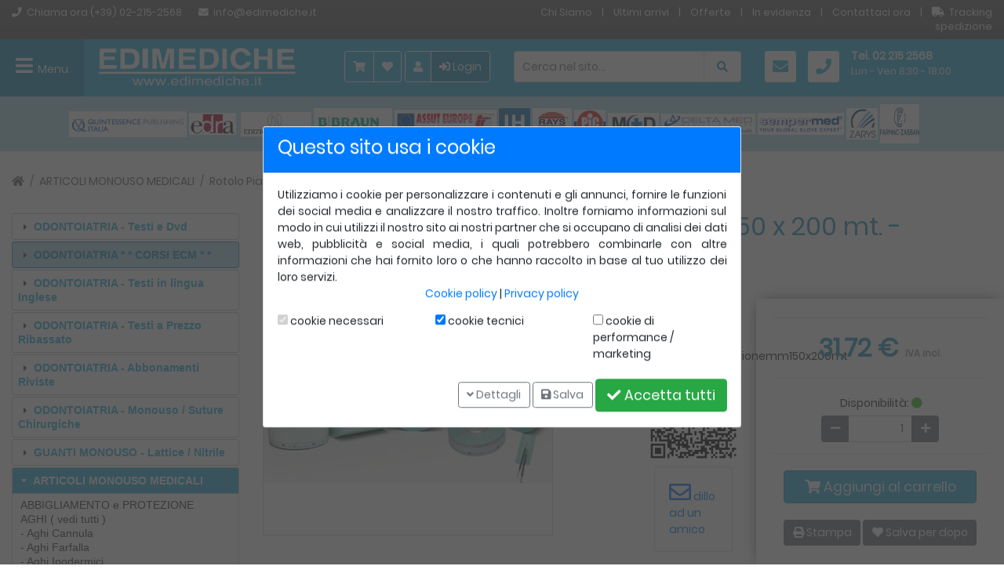

--- FILE ---
content_type: text/html; charset=UTF-8
request_url: https://www.edimediche.it/articoli-monouso-medicali/rotolo-piatto-per-sterilizzazione-150-200/p/1506.html?language=it
body_size: 24519
content:
<!doctype html>
<html dir="ltr" lang="it" prefix="og: http://ogp.me/ns#">
  <head>
    <meta charset="UTF-8" />
    <meta name="viewport" content="width=device-width, initial-scale=1, minimum-scale=1, shrink-to-fit=no">
    <title>Rotolo Piatto per Sterilizzazione  - mm. 150 x 200 mt. - SOGEVA, Edimediche</title>
    <meta name="description" content="Rotolo Piatto per Sterilizzazione  - mm. 150 x 200 mt. - SOGEVA. Su Edimediche trovi i migliori prezzi e offerte tantissimi Testi di Medicina e Articoli Monouso" />
        <link rel="apple-touch-icon" sizes="57x57" href="/favicon/apple-icon-57x57.png">
    <link rel="apple-touch-icon" sizes="60x60" href="/favicon/apple-icon-60x60.png">
    <link rel="apple-touch-icon" sizes="72x72" href="/favicon/apple-icon-72x72.png">
    <link rel="apple-touch-icon" sizes="76x76" href="/favicon/apple-icon-76x76.png">
    <link rel="apple-touch-icon" sizes="114x114" href="/favicon/apple-icon-114x114.png">
    <link rel="apple-touch-icon" sizes="120x120" href="/favicon/apple-icon-120x120.png">
    <link rel="apple-touch-icon" sizes="144x144" href="/favicon/apple-icon-144x144.png">
    <link rel="apple-touch-icon" sizes="152x152" href="/favicon/apple-icon-152x152.png">
    <link rel="apple-touch-icon" sizes="180x180" href="/favicon/apple-icon-180x180.png">
    <link rel="icon" type="image/png" sizes="192x192"  href="/favicon/android-icon-192x192.png">
    <link rel="icon" type="image/png" sizes="32x32" href="/favicon/favicon-32x32.png">
    <link rel="icon" type="image/png" sizes="96x96" href="/favicon/favicon-96x96.png">
    <link rel="icon" type="image/png" sizes="16x16" href="/favicon/favicon-16x16.png">
    <link rel="manifest" href="/favicon/manifest.json">
        <meta name="msapplication-TileColor" content="#ffffff">
    <meta name="msapplication-TileImage" content="favicon/ms-icon-144x144.png">
    <meta name="theme-color" content="#ffffff">
    <meta property="og:locale" content="it_IT">
    <meta property="og:type" content="website">
    <meta property="og:title" content="Rotolo Piatto per Sterilizzazione  - mm. 150 x 200 mt. - SOGEVA, Edimediche">
    <meta property="og:description" content="Rotolo Piatto per Sterilizzazione  - mm. 150 x 200 mt. - SOGEVA. Su Edimediche trovi i migliori prezzi e offerte tantissimi Testi di Medicina e Articoli Monouso">
    <meta property="og:url" content="https://www.edimediche.it/articoli-monouso-medicali/rotolo-piatto-per-sterilizzazione-150-200/p/1506.html?language=it">
    <meta property="og:site_name" content="Edimediche">
    <meta property="og:id" content="1506">    
<meta property="og:image" content="https://www.edimediche.it/images/prodotti/monouso/Scaled Image_1.jpg">
    <meta name="twitter:card" content="product">
    <meta name="twitter:site" content="@Edimediche">
    <meta name="twitter:creator" content="@Edimediche">
    <meta name="twitter:title" content="Rotolo Piatto per Sterilizzazione  - mm. 150 x 200 mt. - SOGEVA, Edimediche">
    <meta name="twitter:description" content="Rotolo Piatto per Sterilizzazione  - mm. 150 x 200 mt. - SOGEVA. Su Edimediche trovi i migliori prezzi e offerte tantissimi Testi di Medicina e Articoli Monouso">
    
<meta name="twitter:image" content="https://www.edimediche.it/images/prodotti/monouso/Scaled Image_1.jpg">
    <meta name="twitter:url" content="https://www.edimediche.it/articoli-monouso-medicali/rotolo-piatto-per-sterilizzazione-150-200/p/1506.html?language=it">
          <meta http-equiv="Content-Security-Policy" content="base-uri 'self'">
      <link rel="amphtml" href="https://www.edimediche.it/articoli-monouso-medicali/rotolo-piatto-per-sterilizzazione-150-200-sogeva/p/1506.amp.html" />
<link rel="canonical" href="https://www.edimediche.it/articoli-monouso-medicali/rotolo-piatto-per-sterilizzazione-150-200-sogeva/p/1506.html" />

<!-- Global Site Tag (gtag.js) - Google Analytics -->
<script async src="https://www.1a3c9a8ebcc58dac607cdcc47329d03d-gdpr-locked/gtag/js?id=UA-9764982-1"></script>
<script>
  window.dataLayer = window.dataLayer || [];
  function gtag(){dataLayer.push(arguments);}
  gtag('js', new Date());
  
  gtag('config', 'UA-9764982-1', {'anonymize_ip': true}); 
</script>

<meta name="robots" content="index, follow" />
<link rel="stylesheet" href="/libraries/bootstrap/css/bootstrap.min.css"  />
<link rel="stylesheet" href="/libraries/bootstrap/css/bootstrap-clearfix.min.css"  />
<link rel="stylesheet" href="/libraries/bootstrap/css/bootstrap-table-transpose.min.css" media="print" onload="if(media!='all'){media='all';}" />
<link rel="stylesheet" href="/libraries/bootstrap/css/bootstrap-no-gutter.min.css" media="print" onload="if(media!='all'){media='all';}" />
<link rel="stylesheet" href="/libraries/fontawesome/css/all.min.css" media="print" onload="if(media!='all'){media='all';}" />
<link rel="stylesheet" href="/libraries/jquery-ui/css/jquery-ui.min.css" media="print" onload="if(media!='all'){media='all';}" />
<link rel="stylesheet" href="/libraries/autosticky/css/autosticky.min.css" media="print" onload="if(media!='all'){media='all';}" />
<link rel="stylesheet" href="/libraries/imageeffects/css/imageeffects.min.css" media="print" onload="if(media!='all'){media='all';}" />
<link rel="stylesheet" href="/templates/default/css/fonts/fonts.css" media="print" onload="if(media!='all'){media='all';}" />
<link rel="stylesheet" href="/libraries/countdown/css/jquery.countdown.min.css" media="print" onload="if(media!='all'){media='all';}" />
<link rel="stylesheet" href="/templates/default/css/general.css"  />
<link rel="stylesheet" href="/templates/default/css/boxes.css"  />
<link rel="stylesheet" href="/libraries/lightbox/css/lightbox.min.css"  />
<link rel="stylesheet" href="/libraries/autotab/css/autotab.min.css"  />
<link rel="stylesheet" href="/templates/default/css/product.css"  />
<link rel="stylesheet" href="/templates/default/css/categories-menu-accordion.css" media="print" onload="if(media!='all'){media='all';}" />
<link rel="stylesheet" href="/templates/default/css/categories-menu-mobile2.css" media="print" onload="if(media!='all'){media='all';}" />
<link rel="stylesheet" href="/libraries/jcarousel/css/jcarousel-vertical.min.css" media="print" onload="if(media!='all'){media='all';}" />
<link rel="stylesheet" href="/templates/default/css/last-viewed.css" media="print" onload="if(media!='all'){media='all';}" />
<link rel="stylesheet" href="/libraries/jcarousel/css/jcarousel-horizontal.min.css" media="print" onload="if(media!='all'){media='all';}" />
<link rel="stylesheet" href="/templates/default/css/product-related.css" media="print" onload="if(media!='all'){media='all';}" />
<link rel="stylesheet" href="/libraries/ddslick/css/ddslick.min.css" media="print" onload="if(media!='all'){media='all';}" />
<link rel="stylesheet" href="/libraries/smartsuggest/css/smartsuggest.min.css" media="print" onload="if(media!='all'){media='all';}" />
<script src="/libraries/jquery/js/jquery.min.js" ></script>
<script src="/libraries/jquery/js/jquery-migrate.min.js" ></script>
<script src="/libraries/popper/js/popper.min.js" ></script>
<script src="/libraries/bootstrap/js/bootstrap.min.js" ></script>
<script src="/libraries/jquery-ui/js/jquery-ui-mod.min.js" ></script>
<script src="/libraries/jquery-ui-touch-punch/js/jquery-ui-touch-punch.min.js" ></script>
<script src="/libraries/jquery-ui/js/i18n/jquery.ui.datepicker-it.js" defer></script>
<script src="/libraries/autosticky/js/jquery.autosticky.min.js" defer></script>
<script src="/libraries/countdown/js/jquery.plugin.min.js" defer></script>
<script src="/libraries/countdown/js/jquery.countdown.min.js" defer></script>
<script src="/libraries/countdown/js/jquery.countdown-it.js" defer></script>
<script src="/libraries/simpleUpload/js/simpleUpload.min.js" defer></script>
<script src="/libraries/simpleUpload/js/simpleUpload-it.js" defer></script>
<script src="/libraries/lightbox/js/lightbox.min.js" ></script>
<script src="/libraries/autotab/js/jquery.autotab.min.js" ></script>
<script src="/libraries/jcarousel/js/jquery.jcarousel.min.js" ></script>
<script src="/libraries/jcarousel/js/jquery.jcarousel-swipe.min.js" ></script>
<script src="/libraries/ddslick/js/jquery.ddslick.min.js" ></script>
<script src="/libraries/smartsuggest/js/jquery.smartsuggest.min.js" defer></script>
      <script>
        $(function () {
          $.datepicker.setDefaults($.datepicker.regional['it']);
        });
      </script>
        </head>
    <body >
    <header>
  <section id="topheader">
    <div class="container-fluid">
      <div class="row">
        <div class="col-6 col-md-6 col-lg-5 col-xl-6 smalltext">
          <i class="fas fa-phone"></i>&nbsp; <span class="d-none d-lg-inline">Chiama ora </span>(+39) 02-215-2568
          <span class="d-none d-md-inline">&nbsp;&nbsp;&nbsp;&nbsp;&nbsp; <i class="fas fa-envelope"></i>&nbsp; info@edimediche.it</span>
        </div>
        <div class="col-6 col-md-6 col-lg-7 col-xl-6 smalltext text-right">
          <a href="https://www.edimediche.it/chi-siamo/e/CMSSYS_ABOUTUS.html" class="link-footer-menu d-none d-lg-inline" title="Edimediche Srl Milano">Chi Siamo</a> 
          <span class="d-none d-lg-inline">&nbsp;&nbsp;&nbsp;|&nbsp;&nbsp;&nbsp; </span><a href="https://www.edimediche.it/products_new.html" class="d-none d-md-inline link-footer-menu" title="ultimi arrivi Edimediche Srl">Ultimi arrivi</a> 
          <span class="d-none d-md-inline">&nbsp;&nbsp;&nbsp;|&nbsp;&nbsp;&nbsp; </span><a href="https://www.edimediche.it/specials.html" class="d-none d-md-inline link-footer-menu" title="offerte promozioni Edimediche Srl">Offerte</a>
          <span class="d-none d-md-inline">&nbsp;&nbsp;&nbsp;|&nbsp;&nbsp;&nbsp; </span><a href="https://www.edimediche.it/featured.html" class="d-none d-md-inline link-footer-menu" title="prodotti evidenza Edimediche Srl">In evidenza</a> 
          <span class="d-none d-lg-inline">&nbsp;&nbsp;&nbsp;|&nbsp;&nbsp;&nbsp; </span><a href="https://www.edimediche.it/contact_us.html" class="d-none d-lg-inline link-footer-menu d-none d-lg-inline" title="Contatta Edimediche Srl">Contattaci ora</a> 
          <span class="d-none d-md-inline">&nbsp;&nbsp;&nbsp;|&nbsp;&nbsp;&nbsp; </span><i class="fas fa-truck"></i>&nbsp; <a href="https://m.brt.it/it/rintraccia_spedizione.do" target="_blank" class="link-footer-menu" title="Tracking spedizione">Tracking spedizione</a> 
        </div>
      </div>
    </div>
  </section>
  <div class="autosticky-header autosticky-me">
    <div class="container-fluid">
      <div class="row">
        <div class="col-3 col-md-2 col-lg-1 col-xl-1 menubandatop">
              <div class="categories-menu-mobile2">      
      <div class="button-container">
        <button type="button" title="Menu" id="button-0826673078947975" class="btn btn-link open-button"><i class="fa fa-bars"></i> <span class="menumobileduetesto">Menu</span></button>      </div>
      <div class="content-container">
        <div class="row">
          <div class="col-12 content header">
            <a  href="https://www.edimediche.it/index.php" title="" id="button-2852119277294599" class="btn btn-outline-secondary"><i class="fa fa-home"></i> </a> 
             <a  href="https://www.edimediche.it/wishlist.html" title="Salvati per dopo" id="wishlist_contents" class="btn btn-outline-secondary"><i class="fa fa-heart"></i> </a>
             
             <a  href="https://www.edimediche.it/shopping_cart.html" title="Carrello" id="cart_contents" class="btn btn-outline-secondary"><i class="fa fa-shopping-cart"></i> </a> <a  href="https://www.edimediche.it/login.html" title="Login" id="button-8029009149232459" class="btn btn-primary"><i class="fa fa-sign-in-alt"></i> </a>            <div class="float-right">
              <button type="button" title="" id="button-7482195136510421" class="btn btn-link close-button"><i class="fa fa-times"></i> </button>            </div>
          </div>
          <div class="col-12 content categories">
                  <ul>
                    <li>
              <a title="ODONTOIATRIA - Testi e Dvd" class="title" href="https://www.edimediche.it/odontoiatria-testi-dvd/c/30.html">ODONTOIATRIA - Testi e Dvd</a>
            </li>
                        <li>
              <a title="ODONTOIATRIA     * *  CORSI ECM * *" class="title" href="https://www.edimediche.it/odontoiatria-corsi-ecm/c/293.html">ODONTOIATRIA     * *  CORSI ECM * *</a>
            </li>
                        <li>
              <a title="ODONTOIATRIA - Testi in lingua Inglese" class="title" href="https://www.edimediche.it/odontoiatria-testi-lingua-inglese/c/192.html">ODONTOIATRIA - Testi in lingua Inglese</a>
            </li>
                        <li>
              <a title="ODONTOIATRIA - Testi a Prezzo Ribassato" class="title" href="https://www.edimediche.it/odontoiatria-testi-prezzo-ribassato/c/120.html">ODONTOIATRIA - Testi a Prezzo Ribassato</a>
            </li>
                        <li>
              <a title="ODONTOIATRIA - Abbonamenti Riviste" class="title" href="https://www.edimediche.it/odontoiatria-abbonamenti-riviste/c/196.html">ODONTOIATRIA - Abbonamenti Riviste</a>
            </li>
                        <li>
              <a title="ODONTOIATRIA - Monouso / Suture Chirurgiche" class="title" href="https://www.edimediche.it/odontoiatria-monouso-suture-chirurgiche/c/197.html">ODONTOIATRIA - Monouso / Suture Chirurgiche</a>
            </li>
                        <li>
              <a title="GUANTI MONOUSO - Lattice / Nitrile" class="title" href="https://www.edimediche.it/guanti-monouso-lattice-nitrile/c/286.html">GUANTI MONOUSO - Lattice / Nitrile</a>
            </li>
                        <li>
              <a title="ARTICOLI MONOUSO MEDICALI" class="title" href="https://www.edimediche.it/articoli-monouso-medicali/c/215.html">ARTICOLI MONOUSO MEDICALI</a>
            </li>
                        <li>
              <a title="SUTURE CHIRURGICHE" class="title" href="https://www.edimediche.it/suture-chirurgiche/c/220.html">SUTURE CHIRURGICHE</a>
            </li>
                        <li>
              <a title="VETERINARIA - Testi " class="title" href="https://www.edimediche.it/veterinaria-testi/c/31.html">VETERINARIA - Testi </a>
            </li>
                        <li>
              <a title="VETERINARIA - Kit per Test Rapidi" class="title" href="https://www.edimediche.it/veterinaria-kit-per-test-rapidi/c/222.html">VETERINARIA - Kit per Test Rapidi</a>
            </li>
                        <li>
              <a title="VETERINARIA - Collari Elisabettiani" class="title" href="https://www.edimediche.it/veterinaria-collari-elisabettiani/c/291.html">VETERINARIA - Collari Elisabettiani</a>
            </li>
                        <li>
              <a title="VETERINARIA - Tosatrici / Testine" class="title" href="https://www.edimediche.it/veterinaria-tosatrici-testine/c/223.html">VETERINARIA - Tosatrici / Testine</a>
            </li>
                        <li>
              <a title="MEDICINA" class="title" href="https://www.edimediche.it/medicina/c/27.html">MEDICINA</a>
            </li>
                  </ul>
                </div>
          <div class="col-12 content search">
            <form name="search_box_menu_mobile2" action="https://www.edimediche.it/search_result.html" method="get" id="search-box-menu-mobile2>    <span class="form-group">
      <span class="input-group">
        <input type="text" name="keywords"  autocomplete="off" id="search-keywords-menu-mobile2" class="form-control" placeholder="Cerca nel sito..."  />        <span class="input-group-append"><button type="submit" title="" id="button-8891576746049871" class="btn btn-primary"><i class="fa fa-search"></i>       <script>
        $(function() {
                      var form_name = $("#button-8891576746049871").parents("form:first").attr("name");
            $(document).on("submit", "form[name=\'" + form_name + "\']", function(event) {
              $("#button-8891576746049871").prop("disabled", true);
              $("#button-8891576746049871 > i").removeClass().addClass("fa fa-cog fa-spin fa-fw");
                          });
                  });
      </script>
      </button></span>
      </span>
    </span>
    </form>          </div>
          <div class="col-12 content other">
            <a  href="https://www.edimediche.it/contact_us.html" title="" id="button-1054711995528234" class="btn btn-outline-secondary"><i class="fa fa-envelope"></i> </a> <a  href="tel:+39 02 215 2568" title="+39 02 215 2568" id="button-1971687406579094" class="btn btn-outline-secondary"><i class="fa fa-phone"></i> +39 02 215 2568</a>          </div>
        </div>
      </div>
      <div class="overlay"></div>
      <script>
        $(function () {
          $(".categories-menu-mobile2 .button-container .open-button, .categories-menu-mobile2 .content-container .close-button").click(function () {
            $(".categories-menu-mobile2 .content-container, .categories-menu-mobile2 .overlay").fadeToggle(200);
          });
        });
      </script>
    </div>
    
        </div>
        <div class="col-9 col-md-5 col-lg-4 col-xl-3 logoedimediche">
          <div class="d-block d-md-none text-left">
            <a href="https://www.edimediche.it/"><img class="img-fluid center-block" alt="Edimediche: libri Scientifici, libreria scientifica universitaria e professionale" title="Edimediche: libri Scientifici, libreria scientifica universitaria e professionale" src="/img/vendita-libri-medicina.png" /></a>
          </div>
          <div class="d-none d-md-block text-left">
            <a href="https://www.edimediche.it/"><img alt="Edimediche: libri Scientifici, libreria scientifica universitaria e professionale" title="Edimediche: libri Scientifici, libreria scientifica universitaria e professionale" src="/img/vendita-libri-medicina.png" /></a>
          </div>
        </div>        
        <div class="d-none d-lg-block col-lg-3 col-xl-2 no-gutter-left">
          <div class="float-right">
                        <div class="btn-toolbar customer-menu">
              <div class="btn-group mr-1">
                <a  href="https://www.edimediche.it/shopping_cart.html" title="Carrello" id="cart_contents" class="btn btn-outline-secondary"><i class="fa fa-shopping-cart"></i> <span class="notestopuls">Carrello</span></a>
                <a  href="https://www.edimediche.it/wishlist.html" title="Salvati per dopo" id="wishlist_contents" class="btn btn-outline-secondary"><i class="fa fa-heart"></i> </a>
              </div>
              <div class="btn-group">
                
                <a  href="https://www.edimediche.it/create_account.html?c=1" title="Crea account" id="button-9270377278069240" class="btn btn-outline-secondary"><i class="fa fa-user"></i> </a>
                <a  href="https://www.edimediche.it/login.html" title="Login" id="button-5148678095533226" class="btn btn-primary"><i class="fa fa-sign-in-alt"></i> Login</a>
              </div>
            </div>
          </div>
        </div>
        <div class="d-none d-md-block col-md-5 col-lg-4 col-xl-3 cercabandatop">
              <div class="box-module">
            <div>
        <form name="search_box" action="https://www.edimediche.it/search_result.html" method="get" id="search-box">        <div class="form-group">
          <div class="input-group">
            <input type="text" name="keywords"  class="form-control" autocomplete="off" id="search-keywords" placeholder="Cerca nel sito..."  />            <div class="input-group-append"><button type="submit" title="" id="button-7093607419189357" class="btn btn-primary"><i class="fa fa-search"></i>       <script>
        $(function() {
                      var form_name = $("#button-7093607419189357").parents("form:first").attr("name");
            $(document).on("submit", "form[name=\'" + form_name + "\']", function(event) {
              $("#button-7093607419189357").prop("disabled", true);
              $("#button-7093607419189357 > i").removeClass().addClass("fa fa-cog fa-spin fa-fw");
                          });
                  });
      </script>
      </button></div>
          </div>
                    <div id="search-box-smartsuggest-container" class="smartsuggest-container"></div>
                  </div>
        </form>          <script>
            $(function () {
              $("#search-keywords").smartsuggest({
                "container": $("#search-box-smartsuggest-container"),
              });
            });
          </script>
                </div>
    </div>
    
        </div>
        <div class="d-none d-xl-block col-xl-3 paddingzeroleft">
          <div class="telefonobandatop d-none d-xl-inline"><a href="https://www.edimediche.it/contact_us.html" class="tel-edimedichesrl" title="contatta Edimediche: libri Scientifici, libreria scientifica universitaria e professionale"><i class="fa fa-envelope"></i></a></div>
          <div class="telefonobandatop"><a href="tel:+39022152568" class="tel-edimedichesrl" title="chiama Edimediche: libri Scientifici, libreria scientifica universitaria e professionale"><i class="fa fa-phone"></i></a></div>
          <div class="mt-undici text-semibold fontwhite">Tel. 02 215 2568</div>
          <div class="fontwhite smalltext"><span class="notestopuls text-weight">Orari:</span> Lun - Ven 8:30 - 18:00</div>
        </div>        
      </div>
    </div>
  </div>
</header>
<main class="product-info">
  <section>
    <div class="container-fluid">
      <div class="row">
        <div class="col-12">
                <div class="row">
        <div class="col-12 text-center testocustomsito">
          <div style="text-align: center;"><span style="font-size: 1rem;"><span style="font-size: 1rem;"><span style="font-size: 1rem;"><a href="https://www.edimediche.it/search_result.html?keywords=quintessenza+edizioni"><img src="/images/banner/quintessenzaitalia.png" alt="" width="150" height="33" /></a>&nbsp;<img src="/images/banner/edralogo.png" alt="" width="60" height="28" />&nbsp;&nbsp;<a href="https://www.edimediche.it/search_result.html?keywords=edizioni+martina"><img src="/images/banner/martinalogo.png" alt="" width="90" height="31" /></a>&nbsp;<a href="https://www.edimediche.it/search_result.html?keywords=braun"><img src="/images/banner/bbraunlogo.png" alt="" width="100" height="41" /></a>&nbsp;<a href="https://www.edimediche.it/search_result.html?keywords=assut+europe"><img src="/images/banner/assutlogo.png" alt="" width="130" height="36" /></a>&nbsp;<a href="https://www.edimediche.it/manufacturer_products.php?manufacturers_id=90"><img src="/images/banner/lh.jpg" alt="" width="40" height="40" /></a>&nbsp;<a href="https://www.edimediche.it/search_result.html?keywords=rays"><img src="/images/banner/rayslogo.png" alt="" width="50" height="41" /></a>&nbsp;<img src="/images/banner/piclogook.png" alt="" width="40" height="36" />&nbsp;<a href="https://www.edimediche.it/search_result.html?keywords=M%2BD"><img src="/images/banner/MD.png" alt="" width="65" height="28" /></a>&nbsp;<a href="https://www.edimediche.it/search_result.html?keywords=deltamed"><img src="/images/banner/deltamedlogo.png" alt="" width="120" height="26" /></a>&nbsp;<a href="https://www.edimediche.it/search_result.html?keywords=sempermed"><img src="/images/banner/sempermedok.png" alt="" width="110" height="28" /></a>&nbsp;<a href="https://www.edimediche.it/search_result.html?keywords=zarys"><img src="/images/banner/zaryslogo.png" alt="" width="40" height="40" /></a>&nbsp;<a href="https://www.edimediche.it/manufacturer_products.php?manufacturers_id=100"><img src="/images/banner/farmaczabbanlogo.png" alt="" width="50" height="50" /></a></span></span> &nbsp;&nbsp;&nbsp;&nbsp; &nbsp;<br /></span></div>        </div>
      </div>
      
        </div>
      </div>
    </div>
  </section>
  <form name="cart_quantity" action="https://www.edimediche.it/articoli-monouso-medicali/rotolo-piatto-per-sterilizzazione-150-200-sogeva/p/1506.html?action=add_product&amp;language=it" method="post"  id="cart_quantity"><input type="hidden" name="formid" value="QFzgnLHuF4ztwB" /><input type="hidden" name="products_id" value="1506" /><input type="hidden" name="action_wishlist"  id="action-wishlist" /><input type="hidden" name="cwg_id_to"  id="wishlist-cwg-id-to" />
  <script type="application/ld+json">{"@context":"https:\/\/schema.org\/","@type":"Product","name":"Rotolo Piatto per Sterilizzazione  - mm. 150 x 200 mt. - SOGEVA","image":"https:\/\/www.edimediche.it\/images\/prodotti\/monouso\/Scaled Image_1.jpg","description":"N. 1 ROTOLO PIATTO PER STERILIZZAZIONE mm. 150 x 200 mt. ( 1 PEZZO )&nbsp;&euro;. 26,00 + IVA 22% = ...","brand":"SOGEVA","id":"1506","productID":"1506","sku":"1506","mpn":"rotolosterilizzazionemm150x200mt","gtin":"","itemCondition":"new","url":"https:\/\/www.edimediche.it\/articoli-monouso-medicali\/rotolo-piatto-per-sterilizzazione-150-200\/p\/1506.html?language=it","offers":{"@type":"Offer","category":"ARTICOLI MONOUSO MEDICALI","price":"31.72","sale_price":"31.72","priceCurrency":"EUR","availability":"https:\/\/schema.org\/InStock","priceValidUntil":"31\/12\/2099"}}</script>
  <section>
    <div class="container">
      <div class="row">
        <div class="col-12">
          
        </div>
      </div>
      <div class="row">
        <div class="col-12">
          <ul class="breadcrumb">
      <li class="breadcrumb-item">
        <a title="Home page" href="https://www.edimediche.it/index.php"><i class="fa fa-home"></i>
        </a>
      </li>
      <li class="breadcrumb-item"><a title="ARTICOLI MONOUSO MEDICALI" href="https://www.edimediche.it/articoli-monouso-medicali/c/215.html">ARTICOLI MONOUSO MEDICALI</a></li><li class="breadcrumb-item last-element"><a title="Rotolo Piatto per Sterilizzazione  - mm. 150 x 200 mt. - SOGEVA" href="https://www.edimediche.it/articoli-monouso-medicali/rotolo-piatto-per-sterilizzazione-150-200-sogeva/p/1506.html?cPath=215">Rotolo Piatto per Sterilizzazione  - mm. 150 x 200 mt. - SOGEVA</a></li></ul><script type="application/ld+json">{"@context":"https:\/\/schema.org\/","@type":"BreadcrumbList","itemListElement":[{"@type":"ListItem","position":"1","name":"Home page","item":"https:\/\/www.edimediche.it\/index.php"},{"@type":"ListItem","position":2,"name":"ARTICOLI MONOUSO MEDICALI","item":"https:\/\/www.edimediche.it\/articoli-monouso-medicali\/c\/215.html"},{"@type":"ListItem","position":3,"name":"Rotolo Piatto per Sterilizzazione  - mm. 150 x 200 mt. - SOGEVA","item":"https:\/\/www.edimediche.it\/articoli-monouso-medicali\/rotolo-piatto-per-sterilizzazione-150-200-sogeva\/p\/1506.html?cPath=215"}]}</script>
        </div>
      </div>
      <div class="row">
        <div class="order-2 order-md-1 col-12 d-md-none d-xl-block col-xl-3">
          <div class="d-none d-md-block">      <ul id="categories-menu-accordion-main" class="categories-menu-accordion">
                    <li class="level-1">
              <a title="ODONTOIATRIA - Testi e Dvd" href="https://www.edimediche.it/odontoiatria-testi-dvd/c/30.html" >
                ODONTOIATRIA - Testi e Dvd              </a>
              <ul>
                        <li class="level-2">
              <a title="CHIRURGIA ORALE" href="https://www.edimediche.it/odontoiatria-testi-dvd/chirurgia-orale/c/30_132.html" >
                CHIRURGIA ORALE              </a>
              </li>
                        <li class="level-2">
              <a title="CONSERVATIVA" href="https://www.edimediche.it/odontoiatria-testi-dvd/conservativa/c/30_126.html" >
                CONSERVATIVA              </a>
              </li>
                        <li class="level-2">
              <a title="DIGITALE" href="https://www.edimediche.it/odontoiatria-testi-dvd/digitale/c/30_256.html" >
                DIGITALE              </a>
              </li>
                        <li class="level-2">
              <a title="DVD di ODONTOIATRIA" href="https://www.edimediche.it/odontoiatria-testi-dvd/dvd-odontoiatria/c/30_171.html" >
                DVD di ODONTOIATRIA              </a>
              </li>
                        <li class="level-2">
              <a title="ENDODONZIA" href="https://www.edimediche.it/odontoiatria-testi-dvd/endodonzia/c/30_130.html" >
                ENDODONZIA              </a>
              </li>
                        <li class="level-2">
              <a title="ESTETICA DENTALE" href="https://www.edimediche.it/odontoiatria-testi-dvd/estetica-dentale/c/30_129.html" >
                ESTETICA DENTALE              </a>
              </li>
                        <li class="level-2">
              <a title="FOTOGRAFIA ODONTOIATRICA" href="https://www.edimediche.it/odontoiatria-testi-dvd/fotografia-odontoiatrica/c/30_178.html" >
                FOTOGRAFIA ODONTOIATRICA              </a>
              </li>
                        <li class="level-2">
              <a title="IGIENISTA - ASSISTENTE" href="https://www.edimediche.it/odontoiatria-testi-dvd/igienista-assistente/c/30_137.html" >
                IGIENISTA - ASSISTENTE              </a>
              </li>
                        <li class="level-2">
              <a title="IMPLANTOLOGIA" href="https://www.edimediche.it/odontoiatria-testi-dvd/implantologia/c/30_128.html" >
                IMPLANTOLOGIA              </a>
              </li>
                        <li class="level-2">
              <a title="MARKETING - MANAGEMENT" href="https://www.edimediche.it/odontoiatria-testi-dvd/marketing-management/c/30_193.html" >
                MARKETING - MANAGEMENT              </a>
              </li>
                        <li class="level-2">
              <a title="MEDICINA ESTETICA" href="https://www.edimediche.it/odontoiatria-testi-dvd/medicina-estetica/c/30_257.html" >
                MEDICINA ESTETICA              </a>
              </li>
                        <li class="level-2">
              <a title="OCCLUSIONE - GNATOLOGIA" href="https://www.edimediche.it/odontoiatria-testi-dvd/occlusione-gnatologia/c/30_136.html" >
                OCCLUSIONE - GNATOLOGIA              </a>
              </li>
                        <li class="level-2">
              <a title="ODONTOTECNICA" href="https://www.edimediche.it/odontoiatria-testi-dvd/odontotecnica/c/30_246.html" >
                ODONTOTECNICA              </a>
              </li>
                        <li class="level-2">
              <a title="ORTODONZIA" href="https://www.edimediche.it/odontoiatria-testi-dvd/ortodonzia/c/30_125.html" >
                ORTODONZIA              </a>
              </li>
                        <li class="level-2">
              <a title="PARODONTOLOGIA" href="https://www.edimediche.it/odontoiatria-testi-dvd/parodontologia/c/30_131.html" >
                PARODONTOLOGIA              </a>
              </li>
                        <li class="level-2">
              <a title="PATOLOGIA ORALE" href="https://www.edimediche.it/odontoiatria-testi-dvd/patologia-orale/c/30_164.html" >
                PATOLOGIA ORALE              </a>
              </li>
                        <li class="level-2">
              <a title="POSTURA - ATM - VARIA" href="https://www.edimediche.it/odontoiatria-testi-dvd/postura-atm-varia/c/30_135.html" >
                POSTURA - ATM - VARIA              </a>
              </li>
                        <li class="level-2">
              <a title="PROTESI DENTALE" href="https://www.edimediche.it/odontoiatria-testi-dvd/protesi-dentale/c/30_127.html" >
                PROTESI DENTALE              </a>
              </li>
                        <li class="level-2">
              <a title="RADIOLOGIA ODONTOIATRICA" href="https://www.edimediche.it/odontoiatria-testi-dvd/radiologia-odontoiatrica/c/30_134.html" >
                RADIOLOGIA ODONTOIATRICA              </a>
              </li>
                        <li class="level-2">
              <a title="TRAUMATOLOGIA - PEDODONZIA" href="https://www.edimediche.it/odontoiatria-testi-dvd/traumatologia-pedodonzia/c/30_133.html" >
                TRAUMATOLOGIA - PEDODONZIA              </a>
              </li>
            </ul>
          </li>
                      <li class="level-1">
              <a title="ODONTOIATRIA     * *  CORSI ECM * *" href="https://www.edimediche.it/odontoiatria-corsi-ecm/c/293.html"  onclick="location.href='https://www.edimediche.it/odontoiatria-corsi-ecm/c/293.html';">
                ODONTOIATRIA     * *  CORSI ECM * *              </a>
              </li>
                        <li class="level-1">
              <a title="ODONTOIATRIA - Testi in lingua Inglese" href="https://www.edimediche.it/odontoiatria-testi-lingua-inglese/c/192.html"  onclick="location.href='https://www.edimediche.it/odontoiatria-testi-lingua-inglese/c/192.html';">
                ODONTOIATRIA - Testi in lingua Inglese              </a>
              </li>
                        <li class="level-1">
              <a title="ODONTOIATRIA - Testi a Prezzo Ribassato" href="https://www.edimediche.it/odontoiatria-testi-prezzo-ribassato/c/120.html"  onclick="location.href='https://www.edimediche.it/odontoiatria-testi-prezzo-ribassato/c/120.html';">
                ODONTOIATRIA - Testi a Prezzo Ribassato              </a>
              </li>
                        <li class="level-1">
              <a title="ODONTOIATRIA - Abbonamenti Riviste" href="https://www.edimediche.it/odontoiatria-abbonamenti-riviste/c/196.html"  onclick="location.href='https://www.edimediche.it/odontoiatria-abbonamenti-riviste/c/196.html';">
                ODONTOIATRIA - Abbonamenti Riviste              </a>
              </li>
                        <li class="level-1">
              <a title="ODONTOIATRIA - Monouso / Suture Chirurgiche" href="https://www.edimediche.it/odontoiatria-monouso-suture-chirurgiche/c/197.html" >
                ODONTOIATRIA - Monouso / Suture Chirurgiche              </a>
              <ul>
                        <li class="level-2">
              <a title="Abbigliamento e Protezione" href="https://www.edimediche.it/odontoiatria-monouso-suture-chirurgiche/abbigliamento-protezione/c/197_199.html" >
                Abbigliamento e Protezione              </a>
              </li>
                        <li class="level-2">
              <a title="Carta" href="https://www.edimediche.it/odontoiatria-monouso-suture-chirurgiche/carta/c/197_279.html" >
                Carta              </a>
              </li>
                        <li class="level-2">
              <a title="Disinfettanti e Detergenti" href="https://www.edimediche.it/odontoiatria-monouso-suture-chirurgiche/disinfettanti-detergenti/c/197_280.html" >
                Disinfettanti e Detergenti              </a>
              </li>
                        <li class="level-2">
              <a title="Emostatici" href="https://www.edimediche.it/odontoiatria-monouso-suture-chirurgiche/emostatici/c/197_284.html" >
                Emostatici              </a>
              </li>
                        <li class="level-2">
              <a title="Guanti" href="https://www.edimediche.it/odontoiatria-monouso-suture-chirurgiche/guanti/c/197_198.html" >
                Guanti              </a>
              </li>
                        <li class="level-2">
              <a title="Lame e Bisturi - B BRAUN" href="https://www.edimediche.it/odontoiatria-monouso-suture-chirurgiche/lame-bisturi-braun/c/197_281.html" >
                Lame e Bisturi - B BRAUN              </a>
              </li>
                        <li class="level-2">
              <a title="Medicazione" href="https://www.edimediche.it/odontoiatria-monouso-suture-chirurgiche/medicazione/c/197_214.html" >
                Medicazione              </a>
              </li>
                        <li class="level-2">
              <a title="SUTURE Assorbibili" href="https://www.edimediche.it/odontoiatria-monouso-suture-chirurgiche/suture-assorbibili/c/197_283.html" >
                SUTURE Assorbibili              </a>
              </li>
                        <li class="level-2">
              <a title="SUTURE Non Assorbibili" href="https://www.edimediche.it/odontoiatria-monouso-suture-chirurgiche/suture-non-assorbibili/c/197_282.html" >
                SUTURE Non Assorbibili              </a>
              </li>
                        <li class="level-2">
              <a title="Sterilizzazione" href="https://www.edimediche.it/odontoiatria-monouso-suture-chirurgiche/sterilizzazione/c/197_208.html" >
                Sterilizzazione              </a>
              </li>
                        <li class="level-2">
              <a title="Teli" href="https://www.edimediche.it/odontoiatria-monouso-suture-chirurgiche/teli/c/197_278.html" >
                Teli              </a>
              </li>
            </ul>
          </li>
                      <li class="level-1">
              <a title="GUANTI MONOUSO - Lattice / Nitrile" href="https://www.edimediche.it/guanti-monouso-lattice-nitrile/c/286.html"  onclick="location.href='https://www.edimediche.it/guanti-monouso-lattice-nitrile/c/286.html';">
                GUANTI MONOUSO - Lattice / Nitrile              </a>
              </li>
                        <li class="level-1">
              <a title="ARTICOLI MONOUSO MEDICALI" href="https://www.edimediche.it/articoli-monouso-medicali/c/215.html" >
                ARTICOLI MONOUSO MEDICALI              </a>
              <ul>
                        <li class="level-2">
              <a title="ABBIGLIAMENTO e PROTEZIONE" href="https://www.edimediche.it/articoli-monouso-medicali/abbigliamento-protezione/c/215_232.html" >
                ABBIGLIAMENTO e PROTEZIONE              </a>
              </li>
                        <li class="level-2">
              <a title="AGHI ( vedi tutti )" href="https://www.edimediche.it/articoli-monouso-medicali/aghi-vedi-tutti/c/215_224.html" >
                AGHI ( vedi tutti )              </a>
              </li>
                        <li class="level-2">
              <a title="- Aghi Cannula" href="https://www.edimediche.it/articoli-monouso-medicali/aghi-cannula/c/215_267.html" >
                - Aghi Cannula              </a>
              </li>
                        <li class="level-2">
              <a title="- Aghi Farfalla" href="https://www.edimediche.it/articoli-monouso-medicali/aghi-farfalla/c/215_266.html" >
                - Aghi Farfalla              </a>
              </li>
                        <li class="level-2">
              <a title="- Aghi Ipodermici" href="https://www.edimediche.it/articoli-monouso-medicali/aghi-ipodermici/c/215_264.html" >
                - Aghi Ipodermici              </a>
              </li>
                        <li class="level-2">
              <a title="- Aghi Spinali" href="https://www.edimediche.it/articoli-monouso-medicali/aghi-spinali/c/215_265.html" >
                - Aghi Spinali              </a>
              </li>
                        <li class="level-2">
              <a title="ANESTESIA" href="https://www.edimediche.it/articoli-monouso-medicali/anestesia/c/215_292.html" >
                ANESTESIA              </a>
              </li>
                        <li class="level-2">
              <a title="BENDAGGI" href="https://www.edimediche.it/articoli-monouso-medicali/bendaggi/c/215_261.html" >
                BENDAGGI              </a>
              </li>
                        <li class="level-2">
              <a title="CARTA ( Lenzuolini - Veline - Asciugamani )" href="https://www.edimediche.it/articoli-monouso-medicali/carta-lenzuolini-veline-asciugamani/c/215_269.html" >
                CARTA ( Lenzuolini - Veline - Asciugamani )              </a>
              </li>
                        <li class="level-2">
              <a title="CATETERI MONOUSO ( Cane / Gatto )" href="https://www.edimediche.it/articoli-monouso-medicali/cateteri-monouso-cane-gatto/c/215_234.html" >
                CATETERI MONOUSO ( Cane / Gatto )              </a>
              </li>
                        <li class="level-2">
              <a title="CEROTTI" href="https://www.edimediche.it/articoli-monouso-medicali/cerotti/c/215_259.html" >
                CEROTTI              </a>
              </li>
                        <li class="level-2">
              <a title="DEFLUSSORI e PROLUNGHE" href="https://www.edimediche.it/articoli-monouso-medicali/deflussori-prolunghe/c/215_233.html" >
                DEFLUSSORI e PROLUNGHE              </a>
              </li>
                        <li class="level-2">
              <a title="DIAGNOSTICA" href="https://www.edimediche.it/articoli-monouso-medicali/diagnostica/c/215_238.html" >
                DIAGNOSTICA              </a>
              </li>
                        <li class="level-2">
              <a title="DISINFETTANTI e DETERGENTI" href="https://www.edimediche.it/articoli-monouso-medicali/disinfettanti-detergenti/c/215_230.html" >
                DISINFETTANTI e DETERGENTI              </a>
              </li>
                        <li class="level-2">
              <a title="EMOSTATICI" href="https://www.edimediche.it/articoli-monouso-medicali/emostatici/c/215_231.html" >
                EMOSTATICI              </a>
              </li>
                        <li class="level-2">
              <a title="GARZE ( vedi tutte )" href="https://www.edimediche.it/articoli-monouso-medicali/garze-vedi-tutte/c/215_260.html" >
                GARZE ( vedi tutte )              </a>
              </li>
                        <li class="level-2">
              <a title="- Garze in Cotone" href="https://www.edimediche.it/articoli-monouso-medicali/garze-cotone/c/215_270.html" >
                - Garze in Cotone              </a>
              </li>
                        <li class="level-2">
              <a title="- Garze in TNT" href="https://www.edimediche.it/articoli-monouso-medicali/garze-tnt/c/215_271.html" >
                - Garze in TNT              </a>
              </li>
                        <li class="level-2">
              <a title="GUANTI ( vedi tutti )" href="https://www.edimediche.it/articoli-monouso-medicali/guanti-vedi-tutti/c/215_226.html" >
                GUANTI ( vedi tutti )              </a>
              </li>
                        <li class="level-2">
              <a title="- Guanti Chirurgici Sterili" href="https://www.edimediche.it/articoli-monouso-medicali/guanti-chirurgici-sterili/c/215_273.html" >
                - Guanti Chirurgici Sterili              </a>
              </li>
                        <li class="level-2">
              <a title="- Guanti Lattice / Nitrile" href="https://www.edimediche.it/articoli-monouso-medicali/guanti-lattice-nitrile/c/215_272.html" >
                - Guanti Lattice / Nitrile              </a>
              </li>
                        <li class="level-2">
              <a title="LAME e BISTURI - B BRAUN" href="https://www.edimediche.it/articoli-monouso-medicali/lame-bisturi-braun/c/215_258.html" >
                LAME e BISTURI - B BRAUN              </a>
              </li>
                        <li class="level-2">
              <a title="LABORATORIO" href="https://www.edimediche.it/articoli-monouso-medicali/laboratorio/c/215_237.html" >
                LABORATORIO              </a>
              </li>
                        <li class="level-2">
              <a title="MEDICAZIONE" href="https://www.edimediche.it/articoli-monouso-medicali/medicazione/c/215_228.html" >
                MEDICAZIONE              </a>
              </li>
                        <li class="level-2">
              <a title="RETI CHIR. Premilene® Mesh - B BRAUN" href="https://www.edimediche.it/articoli-monouso-medicali/reti-chir-premilene-mesh-braun/c/215_285.html" >
                RETI CHIR. Premilene® Mesh - B BRAUN              </a>
              </li>
                        <li class="level-2">
              <a title="SIRINGHE ( vedi tutte )" href="https://www.edimediche.it/articoli-monouso-medicali/siringhe-vedi-tutte/c/215_225.html" >
                SIRINGHE ( vedi tutte )              </a>
              </li>
                        <li class="level-2">
              <a title="- Siringhe con Ago" href="https://www.edimediche.it/articoli-monouso-medicali/siringhe-con-ago/c/215_262.html" >
                - Siringhe con Ago              </a>
              </li>
                        <li class="level-2">
              <a title="- Siringhe senza Ago" href="https://www.edimediche.it/articoli-monouso-medicali/siringhe-senza-ago/c/215_263.html" >
                - Siringhe senza Ago              </a>
              </li>
                        <li class="level-2">
              <a title="STERILIZZAZIONE" href="https://www.edimediche.it/articoli-monouso-medicali/sterilizzazione/c/215_229.html" >
                STERILIZZAZIONE              </a>
              </li>
                        <li class="level-2">
              <a title="TELI CHIRURGICI" href="https://www.edimediche.it/articoli-monouso-medicali/teli-chirurgici/c/215_227.html" >
                TELI CHIRURGICI              </a>
              </li>
                        <li class="level-2">
              <a title="TRAVERSE ASSORBENTI" href="https://www.edimediche.it/articoli-monouso-medicali/traverse-assorbenti/c/215_235.html" >
                TRAVERSE ASSORBENTI              </a>
              </li>
                        <li class="level-2">
              <a title="TUBI ENDOTRACHEALI" href="https://www.edimediche.it/articoli-monouso-medicali/tubi-endotracheali/c/215_236.html" >
                TUBI ENDOTRACHEALI              </a>
              </li>
                        <li class="level-2">
              <a title="VARIE" href="https://www.edimediche.it/articoli-monouso-medicali/varie/c/215_294.html" >
                VARIE              </a>
              </li>
            </ul>
          </li>
                      <li class="level-1">
              <a title="SUTURE CHIRURGICHE" href="https://www.edimediche.it/suture-chirurgiche/c/220.html" >
                SUTURE CHIRURGICHE              </a>
              <ul>
                        <li class="level-2">
              <a title="Assorbibili" href="https://www.edimediche.it/suture-chirurgiche/assorbibili/c/220_239.html" >
                Assorbibili              </a>
              </li>
                        <li class="level-2">
              <a title="Non Assorbibili" href="https://www.edimediche.it/suture-chirurgiche/non-assorbibili/c/220_240.html" >
                Non Assorbibili              </a>
              </li>
            </ul>
          </li>
                      <li class="level-1">
              <a title="VETERINARIA - Testi " href="https://www.edimediche.it/veterinaria-testi/c/31.html" >
                VETERINARIA - Testi               </a>
              <ul>
                        <li class="level-2">
              <a title="Anatomia Fisiologia" href="https://www.edimediche.it/veterinaria-testi/anatomia-fisiologia/c/31_142.html" >
                Anatomia Fisiologia              </a>
              </li>
                        <li class="level-2">
              <a title="Anestesia" href="https://www.edimediche.it/veterinaria-testi/anestesia/c/31_146.html" >
                Anestesia              </a>
              </li>
                        <li class="level-2">
              <a title="Animali esotici" href="https://www.edimediche.it/veterinaria-testi/animali-esotici/c/31_140.html" >
                Animali esotici              </a>
              </li>
                        <li class="level-2">
              <a title="Cardiologia" href="https://www.edimediche.it/veterinaria-testi/cardiologia/c/31_148.html" >
                Cardiologia              </a>
              </li>
                        <li class="level-2">
              <a title="Chirurgia" href="https://www.edimediche.it/veterinaria-testi/chirurgia/c/31_145.html" >
                Chirurgia              </a>
              </li>
                        <li class="level-2">
              <a title="Dermatologia " href="https://www.edimediche.it/veterinaria-testi/dermatologia/c/31_143.html" >
                Dermatologia               </a>
              </li>
                        <li class="level-2">
              <a title="Diagnostica" href="https://www.edimediche.it/veterinaria-testi/diagnostica/c/31_147.html" >
                Diagnostica              </a>
              </li>
                        <li class="level-2">
              <a title="Esami laboratorio" href="https://www.edimediche.it/veterinaria-testi/esami-laboratorio/c/31_159.html" >
                Esami laboratorio              </a>
              </li>
                        <li class="level-2">
              <a title="Farmacologia" href="https://www.edimediche.it/veterinaria-testi/farmacologia/c/31_144.html" >
                Farmacologia              </a>
              </li>
                        <li class="level-2">
              <a title="Medicina interna Clinica" href="https://www.edimediche.it/veterinaria-testi/medicina-interna-clinica/c/31_141.html" >
                Medicina interna Clinica              </a>
              </li>
                        <li class="level-2">
              <a title="NAC" href="https://www.edimediche.it/veterinaria-testi/nac/c/31_290.html" >
                NAC              </a>
              </li>
                        <li class="level-2">
              <a title="Neurologia" href="https://www.edimediche.it/veterinaria-testi/neurologia/c/31_158.html" >
                Neurologia              </a>
              </li>
                        <li class="level-2">
              <a title="Ortopedia" href="https://www.edimediche.it/veterinaria-testi/ortopedia/c/31_289.html" >
                Ortopedia              </a>
              </li>
                        <li class="level-2">
              <a title="Ostetricia Ginecologia" href="https://www.edimediche.it/veterinaria-testi/ostetricia-ginecologia/c/31_174.html" >
                Ostetricia Ginecologia              </a>
              </li>
                        <li class="level-2">
              <a title="Patologia" href="https://www.edimediche.it/veterinaria-testi/patologia/c/31_149.html" >
                Patologia              </a>
              </li>
                        <li class="level-2">
              <a title="Psicologia" href="https://www.edimediche.it/veterinaria-testi/psicologia/c/31_167.html" >
                Psicologia              </a>
              </li>
            </ul>
          </li>
                      <li class="level-1">
              <a title="VETERINARIA - Kit per Test Rapidi" href="https://www.edimediche.it/veterinaria-kit-per-test-rapidi/c/222.html"  onclick="location.href='https://www.edimediche.it/veterinaria-kit-per-test-rapidi/c/222.html';">
                VETERINARIA - Kit per Test Rapidi              </a>
              </li>
                        <li class="level-1">
              <a title="VETERINARIA - Collari Elisabettiani" href="https://www.edimediche.it/veterinaria-collari-elisabettiani/c/291.html"  onclick="location.href='https://www.edimediche.it/veterinaria-collari-elisabettiani/c/291.html';">
                VETERINARIA - Collari Elisabettiani              </a>
              </li>
                        <li class="level-1">
              <a title="VETERINARIA - Tosatrici / Testine" href="https://www.edimediche.it/veterinaria-tosatrici-testine/c/223.html"  onclick="location.href='https://www.edimediche.it/veterinaria-tosatrici-testine/c/223.html';">
                VETERINARIA - Tosatrici / Testine              </a>
              </li>
                        <li class="level-1">
              <a title="MEDICINA" href="https://www.edimediche.it/medicina/c/27.html" >
                MEDICINA              </a>
              <ul>
                        <li class="level-2">
              <a title="Anatomia" href="https://www.edimediche.it/medicina/anatomia/c/27_41.html" >
                Anatomia              </a>
              </li>
                        <li class="level-2">
              <a title="Anestesia" href="https://www.edimediche.it/medicina/anestesia/c/27_241.html" >
                Anestesia              </a>
              </li>
                        <li class="level-2">
              <a title="Cardiologia" href="https://www.edimediche.it/medicina/cardiologia/c/27_242.html" >
                Cardiologia              </a>
              </li>
                        <li class="level-2">
              <a title="Chirurgia" href="https://www.edimediche.it/medicina/chirurgia/c/27_50.html" >
                Chirurgia              </a>
              </li>
                        <li class="level-2">
              <a title="Farmacologia" href="https://www.edimediche.it/medicina/farmacologia/c/27_254.html" >
                Farmacologia              </a>
              </li>
                        <li class="level-2">
              <a title="Fisiologia" href="https://www.edimediche.it/medicina/fisiologia/c/27_74.html" >
                Fisiologia              </a>
              </li>
                        <li class="level-2">
              <a title="Fisioterapia" href="https://www.edimediche.it/medicina/fisioterapia/c/27_243.html" >
                Fisioterapia              </a>
              </li>
                        <li class="level-2">
              <a title="Infermieristica" href="https://www.edimediche.it/medicina/infermieristica/c/27_245.html" >
                Infermieristica              </a>
              </li>
                        <li class="level-2">
              <a title="Medicina Cinese" href="https://www.edimediche.it/medicina/medicina-cinese/c/27_288.html" >
                Medicina Cinese              </a>
              </li>
                        <li class="level-2">
              <a title="Medicina d' urgenza" href="https://www.edimediche.it/medicina/medicina-urgenza/c/27_162.html" >
                Medicina d' urgenza              </a>
              </li>
                        <li class="level-2">
              <a title="Medicina interna" href="https://www.edimediche.it/medicina/medicina-interna/c/27_114.html" >
                Medicina interna              </a>
              </li>
                        <li class="level-2">
              <a title="Neurologia" href="https://www.edimediche.it/medicina/neurologia/c/27_117.html" >
                Neurologia              </a>
              </li>
                        <li class="level-2">
              <a title="Oftalmologia" href="https://www.edimediche.it/medicina/oftalmologia/c/27_247.html" >
                Oftalmologia              </a>
              </li>
                        <li class="level-2">
              <a title="Paleontologia" href="https://www.edimediche.it/medicina/paleontologia/c/27_255.html" >
                Paleontologia              </a>
              </li>
                        <li class="level-2">
              <a title="Patologia" href="https://www.edimediche.it/medicina/patologia/c/27_152.html" >
                Patologia              </a>
              </li>
                        <li class="level-2">
              <a title="Pediatria" href="https://www.edimediche.it/medicina/pediatria/c/27_287.html" >
                Pediatria              </a>
              </li>
                        <li class="level-2">
              <a title="Psichiatria Psicologia" href="https://www.edimediche.it/medicina/psichiatria-psicologia/c/27_156.html" >
                Psichiatria Psicologia              </a>
              </li>
                        <li class="level-2">
              <a title="Radiologia" href="https://www.edimediche.it/medicina/radiologia/c/27_244.html" >
                Radiologia              </a>
              </li>
                        <li class="level-2">
              <a title="Semeiotica" href="https://www.edimediche.it/medicina/semeiotica/c/27_118.html" >
                Semeiotica              </a>
              </li>
            </ul>
      </li>
            </ul>
          <script>
      $(function () {
        $("#categories-menu-accordion-main").accordion({
          autoHeight: true,
          collapsible: true,
          heightStyle: 'content',
          animate: {easing: '', duration: 500},
          active: 7        });
      });
    </script>
    <br></div>
          <br>
          <div class="d-none d-md-block">
                  <div class="box-module card">
                  <div class="card-header">Ultimi prodotti visti</div>
                  <div class="card-body">
          <div class="last-viewed-external-wrapper-vertical">
            <div class="last-viewed-wrapper">
              <div id="last-viewed" data-jcarousel="true">
                <div class="jcarousel-list-container ">
                                      <div class="last-viewed-element jcarousel-list-element d-flex flex-column">
                      <div class="last-viewed-image-container">
                        <a title="Rotolo Piatto per Sterilizzazione  - mm. 150 x 200 mt. - SOGEVA" href="https://www.edimediche.it/articoli-monouso-medicali/rotolo-piatto-per-sterilizzazione-150-200-sogeva/p/1506.html?cPath=215">
                          <img src="/sysimages/thumbnails/150x68_images_prodotti_monouso_Scaled%20Image_1.jpg" alt="Rotolo Piatto per Sterilizzazione  - mm. 150 x 200 mt. - SOGEVA" title="Rotolo Piatto per Sterilizzazione  - mm. 150 x 200 mt. - SOGEVA" class="img-fluid" style="width: 150px;  " />                        </a>
                      </div>
                      <div class="last-viewed-name-container mt-auto">
                        <a title="Rotolo Piatto per Sterilizzazione  - mm. 150 x 200 mt. - SOGEVA" href="https://www.edimediche.it/articoli-monouso-medicali/rotolo-piatto-per-sterilizzazione-150-200-sogeva/p/1506.html?cPath=215">Rotolo Piatto per Sterilizzazione  - mm. 150 x 200 mt. - SOGEVA</a>
                      </div>
                    </div>
                                    </div>
              </div>
              <a title="Precedente" data-jcarouselcontrol="true" href="#" onclick="return false;" class="last-viewed-control-prev inactive d-none"></a>
              <a title="Successivo" data-jcarouselcontrol="true" href="#" onclick="return false;" class="last-viewed-control-next d-none"></a>
            </div>
          </div>
          <script>
            $(function () {
                      $("#last-viewed")
                        .addClass("jcarousel-vertical")
                        .jcarouselAutoscroll({"interval": 3000, "target": "+=1", "autostart": true})
                        .on("jcarousel:reload jcarousel:create", function () {
                                  var height;
                          var carousel = $(this);
                          if (carousel.is(":hidden")) {
                            carousel.parents().each(function () {
                              var currentParent = $(this);
                              if (currentParent.is(":visible")) {
                                height = currentParent.innerHeight();
                                return false; // break up the loop
                              }
                            });
                          } else {
                            height = carousel.innerHeight();
                          }
                          height = height / 1;
                          carousel.jcarousel("items").css("height", Math.ceil(height) + "px");
                        })
                        .jcarousel({"wrap": "circular", "vertical": true}).jcarouselSwipe(); // metodo .jcarousel().jcarouselSwipe() ULTIMI da richiamare
                      $(".last-viewed-wrapper").on("mouseenter", "#last-viewed", function () {
                $("#last-viewed").jcarouselAutoscroll("stop");
              });
              $(".last-viewed-wrapper").on("mouseleave", "#last-viewed", function () {
                $("#last-viewed").jcarouselAutoscroll("start");
              });

              $(".last-viewed-control-prev").on("jcarouselcontrol:active", function () {
                $(this).removeClass("inactive");
              }).on("jcarouselcontrol:inactive", function () {
                $(this).addClass("inactive");
              }).jcarouselControl({target: "-=1"});

              $(".last-viewed-control-next").on("jcarouselcontrol:active", function () {
                $(this).removeClass("inactive");
              }).on("jcarouselcontrol:inactive", function () {
                $(this).addClass("inactive");
              }).jcarouselControl({target: "+=1"});

            });
          </script>
        </div>
      </div>
                
            <div class="titboxlat">I migliori marchi</div>
                  <div class="box-module">
                <div>
          <select name="manufacturers_id" class="select2-pulldown form-control"   id="manufacturers-id"><option  value="" selected="selected">-Selezionare-</option><option  value="132">4PRO</option><option  value="112">AESCULAP</option><option  value="103">AIESI</option><option  value="130">ALPHAtex</option><option  value="129">APTACA</option><option  value="108">ARTSANA PIC</option><option  value="86">ASSUT EUROPE</option><option  value="95">B BRAUN</option><option  value="116">BD</option><option  value="83">BEROMED</option><option  value="111">BIONOTE</option><option  value="89">DEALFA</option><option  value="92">DELTAMED</option><option  value="23">EDIMEDICHE</option><option  value="53">EDIZIONI MARTINA</option><option  value="66">EDRA</option><option  value="64">EDRA MASSON</option><option  value="123">EDRA PUBLISHING</option><option  value="21">ELSEVIER MASSON</option><option  value="107">FARMABAN</option><option  value="100">FARMAC - ZABBAN</option><option  value="101">FIAB</option><option  value="16">IDELSON - GNOCCHI</option><option  value="90">LH</option><option  value="126">MED CONSULTING</option><option  value="118">MED&#039;S</option><option  value="62">MEDICAL BOOKS</option><option  value="42">MONDUZZI EDITORE</option><option  value="102">NUOVA SAPI</option><option  value="127">PHARMA TRADE</option><option  value="125">PIKDARE</option><option  value="131">POMIL</option><option  value="104">PROFESSIONALVET</option><option  value="65">Quintessence Publishing</option><option  value="17">QUINTESSENZA EDIZIONI</option><option  value="75">RAYS</option><option  value="85">REFLEXX</option><option  value="133">SANIFARMA</option><option  value="84">SEMPERIT</option><option  value="106">SMITH MEDICAL</option><option  value="134">SOGEVA</option><option  value="19">SORBONA</option><option  value="105">TERUMO</option><option  value="71">TUEOR Servizi</option><option  value="128">ZARYS</option></select>            <script>
              $(function () {
                $("#manufacturers-id").change(function () {
                  var manufacturers_id = $("#manufacturers-id").val();
                  var href = "https://www.edimediche.it/manufacturer_products.php?manufacturers_id=" + manufacturers_id;
                  document.location.href = href;
                });
              });
            </script>
                    </div>
      </div>
      <br>
          </div>
          <div class="titboxlat">Best Seller</div>
                <div class="box-module card">
                  <div class="card-header">Più venduti</div>
                  <div class="card-body">
          <ol>
                          <li>
                <a title="Deflussori - Punto di infusione Barilotto con roller LUER - FARMAC ZABBAN" href="https://www.edimediche.it/articoli-monouso-medicali/deflussori-punto-infusione-barilotto-con-roller-luer-farmac-zabban/p/2482.html">
                  Deflussori - Punto di infusione Barilotto con roller LUER - FARMAC ZABBAN                </a>
              </li>
                            <li>
                <a title="Bende di Ovatta Ortopedica Agugliata ( 100% poliestere ) 10 cm. x 3 mt.  - FARMAC ZABBAN" href="https://www.edimediche.it/articoli-monouso-medicali/bende-ovatta-ortopedica-agugliata-100-poliestere-farmac-zabban/p/1652.html">
                  Bende di Ovatta Ortopedica Agugliata ( 100% poliestere ) 10 cm. x 3 mt.  - FARMAC ZABBAN                </a>
              </li>
                            <li>
                <a title="Aghi Cannula Introcan senza alette 24G ( 0,7 X 19 mm. ) GIALLO ( 50 PEZZI ) B BRAUN ( REF. 4252071B )" href="https://www.edimediche.it/articoli-monouso-medicali/aghi-cannula-introcan-senza-alette-24g-giallo-pezzi-braun-ref-4252071b/p/2322.html">
                  Aghi Cannula Introcan senza alette 24G ( 0,7 X 19 mm. ) GIALLO ( 50 PEZZI ) B BRAUN ( REF. 4252071B )                </a>
              </li>
                            <li>
                <a title="Restauri Diretti nei Settori Posteriori" href="https://www.edimediche.it/odontoiatria-testi-dvd/restauri-diretti-nei-settori-posteriori/p/2158.html">
                  Restauri Diretti nei Settori Posteriori                </a>
              </li>
                            <li>
                <a title="Self Fix - Benda Elastica Coesiva - cm. 10 x 20 mt. ( 10 Pezzi )" href="https://www.edimediche.it/articoli-monouso-medicali/self-fix-benda-elastica-coesiva-pezzi/p/1643.html">
                  Self Fix - Benda Elastica Coesiva - cm. 10 x 20 mt. ( 10 Pezzi )                </a>
              </li>
                            <li>
                <a title="Intarsi in Composito " href="https://www.edimediche.it/odontoiatria-testi-dvd/intarsi-composito/p/1112.html">
                  Intarsi in Composito                 </a>
              </li>
                            <li>
                <a title="Garze Laparotomiche RX cm. 30 x 30 - FARMAC ZABBAN" href="https://www.edimediche.it/articoli-monouso-medicali/garze-laparotomiche-farmac-zabban/p/1741.html">
                  Garze Laparotomiche RX cm. 30 x 30 - FARMAC ZABBAN                </a>
              </li>
                            <li>
                <a title="Fondamenti di Protesi Fissa IV Edizione " href="https://www.edimediche.it/odontoiatria-testi-dvd/fondamenti-protesi-fissa-edizione/p/1240.html">
                  Fondamenti di Protesi Fissa IV Edizione                 </a>
              </li>
                            <li>
                <a title="Prolunghe per Deflussori per Infusione 150 cm. ( 100 pezzi ) " href="https://www.edimediche.it/articoli-monouso-medicali/prolunghe-per-deflussori-per-infusione-150-100-pezzi/p/2327.html">
                  Prolunghe per Deflussori per Infusione 150 cm. ( 100 pezzi )                 </a>
              </li>
                            <li>
                <a title="Compresse di Garza Piegata Non Sterili - cm. 10 x 10 ( 8 pieghe ) - 100 pezzi - M+D" href="https://www.edimediche.it/articoli-monouso-medicali/compresse-garza-piegata-non-sterili-pieghe-100-pezzi/p/1603.html">
                  Compresse di Garza Piegata Non Sterili - cm. 10 x 10 ( 8 pieghe ) - 100 pezzi - M+D                </a>
              </li>
                        </ol>
        </div>
      </div>
      
          <div class="d-none d-md-block">
            <div class="titboxlat">Le migliori offerte</div>
                  <div class="box-module card">
                <div class="card-body offertespeciali text-center">
          <div class="row">
            <div class="col-12">
              <a title="Allineatori Trasparenti - Biomeccanica e Gestione Clinica ( Dr.ssa Sandra Tai )" href="https://www.edimediche.it/odontoiatria-testi-dvd/allineatori-trasparenti-biomeccanica-gestione-clinica-drssa-sandra-tai/p/2356.html">
                <img src="/sysimages/thumbnails/141x180_images_prodotti_quintessenza_taicopertina.jpg" alt="Allineatori Trasparenti - Biomeccanica e Gestione Clinica ( Dr.ssa Sandra Tai )" title="Allineatori Trasparenti - Biomeccanica e Gestione Clinica ( Dr.ssa Sandra Tai )" class="img-fluid" style="width: 180px; height: 180px; " />              </a>
            </div>
            <div class="col-12 nomeprod">
              <a title="Allineatori Trasparenti - Biomeccanica e Gestione Clinica ( Dr.ssa Sandra Tai )" href="https://www.edimediche.it/odontoiatria-testi-dvd/allineatori-trasparenti-biomeccanica-gestione-clinica-drssa-sandra-tai/p/2356.html">Allineatori Trasparenti - Biomeccanica e Gestione Clinica ( Dr.ssa Sandra Tai )</a>
            </div>
            <div class="col-12 price">
              <span class="product-price-layout-0"><span class="product-basic-price">136,00 €</span> <span class="product-special-price">129,00 €</span> <span class="product-pct-discount">-5%</span> <span class="tax-disclaimer">IVA incl.</span></span>            </div>
                      </div>
        </div>
      </div>
      
          </div>
        </div>
        <div class="order-1 order-md-2 col-12 col-md-12 col-lg-12 col-xl-9">
          
          
                    <div id="a-scomparsa-productinfo">
            <div class="card">
              <div class="card-header mb-3">
                <h1>Rotolo Piatto per Sterilizzazione  - mm. 150 x 200 mt. - SOGEVA</h1>
              </div>
              <div class="card-body" style="display: none;">
                <p class="eclissato">
                  Cerchi <strong>Rotolo Piatto per Sterilizzazione  - mm. 150 x 200 mt. - SOGEVA</strong>?
                  Da <a href="https://www.edimediche.it/" title="Edimediche vendita Rotolo Piatto per Sterilizzazione  - mm. 150 x 200 mt. - SOGEVA online"><strong>Edimediche</strong></a>
                  trovi i migliori prezzi su tutti i prodotti quali Rotolo Piatto per Sterilizzazione  - mm. 150 x 200 mt. - SOGEVA. Le migliori offerte su Rotolo Piatto per Sterilizzazione  - mm. 150 x 200 mt. - SOGEVA acquista sicuro da casa.
                  Edimediche, negozio specializzato nella <a href="https://www.edimediche.it/" title="vendita Rotolo Piatto per Sterilizzazione  - mm. 150 x 200 mt. - SOGEVA"><strong>vendita Rotolo Piatto per Sterilizzazione  - mm. 150 x 200 mt. - SOGEVA.</strong></a>
                  Scopri il nostro catalogo online di Rotolo Piatto per Sterilizzazione  - mm. 150 x 200 mt. - SOGEVA, i migliori prezzi su Rotolo Piatto per Sterilizzazione  - mm. 150 x 200 mt. - SOGEVA li trovi solo su edimediche.
                </p>
                <h2>Rotolo Piatto per Sterilizzazione  - mm. 150 x 200 mt. - SOGEVA al miglior prezzo</h2>
                <p class="eclissato">
                  Da sempre attenzione al dettaglio, competenze tecniche, passione nel nostro lavoro e 
                  grande attenzione alle esigenze del cliente sono i punti di forza che ci hanno permesso di eccellere nel settore della 
                  <strong>vendita di Rotolo Piatto per Sterilizzazione  - mm. 150 x 200 mt. - SOGEVA</strong>.
                  Consultando il catalogo di
                  <strong><a href="https://www.edimediche.it/" title="Edimediche vendita Rotolo Piatto per Sterilizzazione  - mm. 150 x 200 mt. - SOGEVA">Edimediche</a></strong>
                  noterai subito quanto sia vasta e come sia diversificata la gamma di modelli Rotolo Piatto per Sterilizzazione  - mm. 150 x 200 mt. - SOGEVA, troverai le migliori offerte Rotolo Piatto per Sterilizzazione  - mm. 150 x 200 mt. - SOGEVA ai prezzi più 
                  vantaggiosi su tutti i <strong>Rotolo Piatto per Sterilizzazione  - mm. 150 x 200 mt. - SOGEVA dei marchi 
                    <a href="https://www.edimediche.it/all_manufacturers.html" title="vendita online Rotolo Piatto per Sterilizzazione  - mm. 150 x 200 mt. - SOGEVA ">
                      
                    </a>
                  </strong>.
                </p>
              </div>
            </div>
          </div>
          <script>
            $(function () {
              $("#a-scomparsa-productinfo .card-header").click(function () {
                $("#a-scomparsa-productinfo .card-body").slideToggle();
              });
            });
          </script>
                    <div class="row  justify-content-between">
            <div class="order-1 order-md-1 col-12 col-md-12 col-lg-5 mb-4">
              <div class="price-countdown"></div>
              <div class="marks-container">
                
                
                
                
      
      
      
      
                
              </div>              
              
<div style = "display: none;" id = "product-image-container-1506" class = "col-12 product-image-container">
    <div class="row">
          <div class="product-main-image-container col-12">
      <div class="product-main-image-subcontainer text-center">
        <a title="Rotolo Piatto per Sterilizzazione  - mm. 150 x 200 mt. - SOGEVA" href="https://www.edimediche.it/images/prodotti/monouso/Scaled Image_1.jpg" data-lightbox="group-1506">
          <img src="/images/prodotti/monouso/Scaled%20Image_1.jpg" alt="Rotolo Piatto per Sterilizzazione  - mm. 150 x 200 mt. - SOGEVA" title="Rotolo Piatto per Sterilizzazione  - mm. 150 x 200 mt. - SOGEVA" id="product-main-image" class="img-fluid" style="height: 300px; " />        </a>
      </div>
    </div>
    <div class="product-image-gallery-container col-12">
      <div class="row">
              </div>
    </div>
      </div>
  
</div>

<script>
$(function(){
$("#product-image-container-1506").show();
});
</script>

              <div class="col-12"></div>              
            </div>
           <div class=" order-2 order-md-2 custom-content col-12 col-lg col-xl m-auto pb-2">
                  </div>
                <div class="order-4 order-md-3 col-12 col-md-12 col-lg-2 col-xl-2 ">
                  <div class="col-12 manufacturer"><a title="SOGEVA" href="https://www.edimediche.it/sogeva/m/134.html">SOGEVA</a></div>                  
                 
                  <div class="col-12 custom-content mt-2 mb-4"></div>
                  <div class="col-12 model">Cod. rotolosterilizzazionemm150x200mt</div>
                  <div class="col-12 qr-code"><img src="/qrcode/qrcode_show.php?s=https%3A%2F%2Fwww.edimediche.it%2Farticoli-monouso-medicali%2Frotolo-piatto-per-sterilizzazione-150-200%2Fp%2F1506.html%3Flanguage%3Dit" alt="qr-code" title="qr-code"  class="img-fluid img-scale-down"  /></div>
                  <div class="col-12">
                            <div class="box-module card">
                    <div class="card-body">
                <a title="Dillo ad un amico via e-mail" href="https://www.edimediche.it/tell_a_friend.html?products_id=1506">
      <i class="far fa-envelope fa-2x"></i> dillo ad un amico
    </a>
              </div>
        </div>
        
                  </div>                  
                  <div class="col-12 inputs"></div>
                  <div class="col-12 stock-table"></div>                  
                </div>
                <div class="order-3 order-md-4 col-12 col-md-12 col-lg-auto  acquista-ora-su-edimediche">                  
                  <div class="col-12 package"></div>
                  <hr>
                  <div class="col-12 price mt-3 mb-3"><div id="product-price-container-1506" class="product-price-container"><span class="product-price-layout-0">31,72 € <span class="tax-disclaimer">IVA incl.</span></span></div></div>
                  <hr>
                  <div class="options"></div>
                  <div class="col-12 date-available"></div>
                  <div class="col-12 availability mt-4">Disponibilità: <span id="product-availability-container-1506" class="product-availability-container"><i class="fa fa-circle status-icon available" title="Disponibile"></i></span></div>
                  <div class="col-12 quantity mb-3"><div id="product-quantity-container-1506" class="product-quantity-container">        <div class="input-group plus-minus-group">
          <div class="input-group-prepend">
            <button type="button" title="" id="minus_button_prod_quantity" class="btn btn-secondary" data-products-btn="minus"><i class="fa fa-minus"></i> </button>          </div>
          <input type="text" name="prod_quantity" value="1"  id="prod_quantity" data-products-qty="true" data-products-id="1506" class="form-control text-right" />          <div class="input-group-append">
            <button type="button" title="" id="plus_button_prod_quantity" class="btn btn-secondary" data-products-btn="plus"><i class="fa fa-plus"></i> </button>          </div>
        </div>
        <script>
          $(function () {
            $("#prod_quantity").on("keyup", function () {
              var parsed = parseInt($(this).val()) || 0;
              if (parsed >= 1000.000) {
                parsed = 1000.000;
              } else if (parsed < 0.000) {
                parsed = 0.000;
              }
              $(this).val(parsed);
            });
            $("#plus_button_prod_quantity").on("click", function () {
              var parsed = parseInt($("#prod_quantity").val()) || 0;
              parsed++;
              if (parsed > 1000.000) {
                parsed = 1000.000;
              }
              $("#prod_quantity").val(parsed);
            });
            $("#minus_button_prod_quantity").on("click", function () {
              var parsed = parseInt($("#prod_quantity").val()) || 0;
              parsed--;
              if (parsed < 0.000) {
                parsed = 0.000;
              }
              $("#prod_quantity").val(parsed);
            });
          });
        </script>
        </div></div>
                  <div class="col-12 stock-alert"></div>                  
                  <div class="col-12 slaves"></div>
                  <hr>
                  <div class="col-12 buttons mt-4">
                    <button type="submit" title="Aggiungi al carrello" id="button-8315514166608273" class="btn btn-primary"><i class="fa fa-shopping-cart"></i> Aggiungi al carrello      <script>
        $(function() {
                      var form_name = $("#button-8315514166608273").parents("form:first").attr("name");
            $(document).on("submit", "form[name=\'" + form_name + "\']", function(event) {
              $("#button-8315514166608273").prop("disabled", true);
              $("#button-8315514166608273 > i").removeClass().addClass("fa fa-cog fa-spin fa-fw");
                          });
                  });
      </script>
      </button>
                  </div>
                  <div class="col-12 buttons mt-4">
                    <button type="button" title="Stampa" id="button-9321856986308385" class="btn btn-secondary"><i class="fa fa-print"></i> Stampa      <script>
        $(function() {
                      $("#button-9321856986308385").click(function() {
              Javascript:popup=window.open('https://www.edimediche.it/product_print.html?products_id=1506','popup','scrollbars,resizable,width='+screen.width+',height='+screen.height+',left=0,top=0,fullscreen=yes'); popup.focus(); return false;            });
                  });
      </script>
      </button>
                    <button type="submit" title="Salva per dopo" id="button-0881806189037442" class="btn btn-secondary"><i class="fa fa-heart"></i> Salva per dopo      <script>
        $(function() {
                      var form_name = $("#button-0881806189037442").parents("form:first").attr("name");
            $(document).on("submit", "form[name=\'" + form_name + "\']", function(event) {
              $("#button-0881806189037442").prop("disabled", true);
              $("#button-0881806189037442 > i").removeClass().addClass("fa fa-cog fa-spin fa-fw");
                          });
                      $("#button-0881806189037442").click(function() {
              $("#action-wishlist").val("add_product");            });
                  });
      </script>
      </button>
                  </div>
                </div>


              
            
                 
            <div class="order-5 order-md-5 col-12 features p-4" id="product-features-values-TAG"><li>TAG:</li></div>
            
        
            <div class="order-6 col-12 mt-3 relateddropmenu">
                        <div class="box-module card simple-featured-products">
                          <div class="card-header">Potrebbero interessarti anche</div>
                          <div class="card-body">
              <div class="row">
                <div class="col-12">
                      <select id="product-related-dropdown">
              <option value="1503>" data-description="" data-imagesrc="/images/prodotti/monouso/Scaled Image_1.jpg"  data-link="https://www.edimediche.it/articoli-monouso-medicali/rotolo-piatto-per-sterilizzazione-200-sogeva/p/1503.html">Rotolo Piatto per Sterilizzazione  - mm. 50 x 200 mt. - SOGEVA</option>
            </select>
    <script>
      $(function () {
        $("#product-related-dropdown").ddslick({
          selectText: "-Selezionare-",
          onSelected: function (data) {
            window.location.href = data.selectedData.link;
          }
        });
      });
    </script>
                    </div>
              </div>
            </div>
          </div>
          
              
            </div>
            <div class="col-12 tabs mt-3 order-7">
                            <div class="autotab-me">
                <ul>
                  <li data-tab-id="descrizione"><span class="d-none d-md-block">Descrizione</span><i title="Descrizione" class="d-block d-md-none fa fa-info"></i></li>
                  <li data-tab-id="spedizioni"><span class="d-none d-md-block">Spedizioni</span><i title="Spedizioni" class="d-block d-md-none fa fa-truck"></i></li>
                  <!--<li data-tab-id="correlati"><span class="d-none d-md-block">Correlati</span><i title="Correlati" class="d-block d-md-none fa fa-link"></i></li>
                  <li data-tab-id="scheda-tecnica"><span class="d-none d-md-block">Scheda tecnica</span><i title="Scheda tecnica" class="d-block d-md-none fa fa-cog"></i></li>-->
                  <li data-tab-id="recensioni"><span class="d-none d-md-block">Recensioni</span><i title="Recensioni" class="d-block d-md-none fa fa-comments"></i></li>
                  <!--<li data-tab-id="consigliati"><span class="d-none d-md-block">Consigliati</span><i title="Consigliati" class="d-block d-md-none fa fa-lightbulb"></i></li>-->
                  <li data-tab-id="richiedi-informazioni"><span class="d-none d-md-block">Richiedi informazioni</span><i title="Richiedi informazioni" class="d-block d-md-none fa fa-pen-square"></i></li>
                  <li data-tab-id="diritto-recesso"><span class="d-none d-md-block">Diritto di recesso</span><i title="Diritto di recesso" class="d-block d-md-none fa fa-money-bill-alt"></i></li>
                </ul>
                <div id="descrizione" class="text-justify">
                  <strong>N. 1 ROTOLO PIATTO PER STERILIZZAZIONE mm. 150 x 200 mt. ( 1 PEZZO )&nbsp;</strong><br /><br /><span style="color: #ff0000;">&euro;. 26,00 + IVA 22% = &euro;. 31,72 IVA COMPRESA</span><br /><br /><br />Dimensioni: mm. 150 x 200 mt.<br /><br /><img src="/images/prodotti/monouso/zzzzzzzzzzzzz.jpg" alt="" width="493" height="122" />
                  
                  
                </div>
                <div id="spedizioni">
                      <div class="products-shipping-table"></div>
    <script>
      function update_products_shipping_table() {
        var data = Array();
        $("input[data-products-qty='true']").each(function () {
          var products_id = $(this).attr("data-products-id");

          // MOD ATTRIBUTE WEIGHT START
          var attributes = {};
              $("#product-options-container-" + products_id + " .product-options").each(function () {
            var options_id = $(this).attr("data-options-id");
            var options_values_id = $(this).val();
            attributes[options_id] = options_values_id;
          });

          data.push({
            "products_id": products_id,
            "qty": $(this).val(),
            "attributes": JSON.stringify(attributes)
          });
          // MOD ATTRIBUTE WEIGHT END
        });
        $.ajax({
          "url": "https://www.edimediche.it/index.php",
          "type": "post",
          "data": {
            "ajax": "ajaxGetProductsShippingTable",
            "data": (data.length === 0 ? null : data)
          },
          success: function (result) {
            $(".products-shipping-table").html(result);
          }
        });
      }

      $(function () {
        $(document).on("keyup", "input[data-products-qty='true']",
                function () {
                  update_products_shipping_table();
                }
        );
        $(document).on("click", "button[data-products-btn]",
                function () {
                  update_products_shipping_table();
                }
        );

        // MOD ATTRIBUTE WEIGHT START
        $(document).on("change", ".product-options-container .product-options",
                function () {
                  update_products_shipping_table();
                }
        );
        // MOD ATTRIBUTE WEIGHT END

        update_products_shipping_table();
      });

    </script>
    
                  <hr>
                  <span style="color: #000000;"><strong style="font-size: 1rem;"><span style="font-size: 1rem;">Tutte le spedizioni vengono effettuate con&nbsp;</span>Corriere Espresso BRT Bartolini</strong></span>
<div class="row blog-item">
<div class="col-12">
<div class="description">
<table class=" cke_show_border" border="0" cellspacing="0" cellpadding="0">
<tbody>
<tr>
<td><img src="https://www.edimediche.it/images/prodotti/pagamenti/corriere.jpg" alt="" data-cke-saved-src="https://www.edimediche.it/images/prodotti/pagamenti/corriere.jpg" /></td>
<td>
<p>Le spedizioni vengono effettuate&nbsp;<strong>SOLO IN ITALIA</strong></p>
<p>Il trasporto &egrave; affidato al nostro&nbsp;<strong>Corriere Espresso BRT&nbsp;( consegna in 24 / 48 h. )<br />Consegna 24h. Nord / Centro<br />Consegna 48h. Sud /&nbsp;Isole&nbsp;<br />IL CORRIERE NON EFFETTUA CONSEGNE SU APPUNTAMENTO</strong></p>
<p><strong>N.B.&nbsp;</strong>Sabato, Domenica e festivi le consegne non vengono effettuate.</p>
</td>
</tr>
</tbody>
</table>
<p><br /><span style="color: #000000;"><strong>TRACCIABILITA' DELLA SPEDIZIONE</strong></span><br /><br />Appena concluderete l' acquisto&nbsp;sul sito riceverete una&nbsp;mail col riepilogo del vostro ordine.&nbsp;<br />Quando affideremo la merce al nostro corriere espresso vi verra' inviata una mail di conferma.<br />In un secondo momento riceverete una mail dal nostro corriere con il codice di tracciabilita' della spedizione che potrete segure sul sito di BRT Corriere Espresso.</p>
</div>
</div>
</div>
                </div>
                <div id="correlati">
                            <div class="box-module card simple-featured-products">
                          <div class="card-header">Prodotti correlati                <div class="product-related-controls">
                  <a title="MODULE_BOXES_SHOWCASE_PREV" data-jcarouselcontrol="true" href="#" onclick="return false;" class="product-related-control-prev">
                    <i class="fa fa-angle-left"></i>
                  </a>
                  <a title="MODULE_BOXES_SHOWCASE_NEXT" data-jcarouselcontrol="true" href="#" onclick="return false;" class="product-related-control-next">
                    <i class="fa fa-angle-right"></i>
                  </a>
                </div>
              </div>
                          <div class="card-body product-related-container">
              <div id="product-related" data-jcarousel="true">
                <div class="jcarousel-list-container row">
                                      <div class="jcarousel-list-element d-flex flex-column">
                          <div class="box-element">
      <div class="marks-container">
        
      
      
      
            </div>
      <div class="box-image-container">
        <a title="Rotolo Piatto per Sterilizzazione  - mm. 50 x 200 mt. - SOGEVA" href="https://www.edimediche.it/articoli-monouso-medicali/rotolo-piatto-per-sterilizzazione-200-sogeva/p/1503.html">
          <img src="/sysimages/thumbnails/179x81_images_prodotti_monouso_Scaled%20Image_1.jpg" alt="Rotolo Piatto per Sterilizzazione  - mm. 50 x 200 mt. - SOGEVA" title="Rotolo Piatto per Sterilizzazione  - mm. 50 x 200 mt. - SOGEVA" class="img-fluid" style="width: 180px; height: 180px; " />        </a>
      </div>
      <div class="box-name-container">
        <a title="Rotolo Piatto per Sterilizzazione  - mm. 50 x 200 mt. - SOGEVA" href="https://www.edimediche.it/articoli-monouso-medicali/rotolo-piatto-per-sterilizzazione-200-sogeva/p/1503.html">
          Rotolo Piatto per Sterilizzazione  - mm. 50 x 200 mt. - SOGEVA        </a>
      </div>
      <div class="box-price-container">
        <span class="product-price-layout-0">14,64 € <span class="tax-disclaimer">IVA incl.</span></span>      </div>
            <div class="box-button-container">
        <a  href="https://www.edimediche.it/articoli-monouso-medicali/rotolo-piatto-per-sterilizzazione-150-200-sogeva/p/1506.html?action=buy_now&amp;language=it" title="Compra Ora" id="button-0686293057684485" class="btn btn-primary"><i class="fa fa-shopping-cart"></i> <span class="d-lg-none d-xl-inline">Compra Ora</span></a>      </div>
    </div>
                        </div>
                                    </div>
              </div>
              <div class="product-related-pagination"></div>
            </div>
          </div>
          <script>
            $(function () {
              $("#product-related")
                      .addClass("jcarousel-horizontal")
                      .jcarouselAutoscroll({interval: 2000, target: "+=1", autostart: true})
                      .on('jcarousel:reload jcarousel:create', function () {
                                  var width;
                        var carousel = $(this);
                        if (carousel.is(":hidden")) {
                          carousel.parents().each(function () {
                            var currentParent = $(this);
                            if (currentParent.is(":visible")) {
                              width = currentParent.innerWidth();
                              return false; // break up the loop
                            }
                          });
                        } else {
                          width = carousel.innerWidth();
                        }
                        if (window.innerWidth >= 1200) {
                          width = width / 4;
                        } else if (window.innerWidth >= 992) {
                          width = width / 3;
                        } else if (window.innerWidth >= 768) {
                          width = width / 2;
                        }
                        carousel.jcarousel('items').css('width', Math.ceil(width) + 'px');
                      })
                      .jcarousel({wrap: 'circular', 'vertical': false}).jcarouselSwipe();
          
              $(".product-related-container").on("mouseenter", "#product-related", function () {
                $("#product-related").jcarouselAutoscroll("stop");
              });
              $(".product-related-container").on("mouseleave", "#product-related", function () {
                $("#product-related").jcarouselAutoscroll("start");
              });

              $(".product-related-control-prev").on("jcarouselcontrol:active", function () {
                $(this).removeClass("inactive");
              }).on("jcarouselcontrol:inactive", function () {
                $(this).addClass("inactive");
              }).jcarouselControl({target: "-=1"});

              $(".product-related-control-next").on("jcarouselcontrol:active", function () {
                $(this).removeClass("inactive");
              }).on("jcarouselcontrol:inactive", function () {
                $(this).addClass("inactive");
              }).jcarouselControl({target: "+=1"});

              $(".product-related-pagination").on("jcarouselpagination:active", "a", function () {
                $(this).addClass("active");
              }).on("jcarouselpagination:inactive", "a", function () {
                $(this).removeClass("active");
              }).jcarouselPagination({
                perPage: 1,
                item: function (page) {
                  return '<a onclick="return false;" title="' + page + '" href="#' + page + '">' + page + '</a>';
                }
              });
            });
          </script>
          
                  
                </div>
                <div id="scheda-tecnica">
                  <div class="autotab-me">
                    <ul>
                      <li data-tab-id="descrizione-breve">Descrizione breve</li>
                      <li data-tab-id="descrizione-2">Descrizione 2</li>
                      <li data-tab-id="allegati">Allegati</li>
                    </ul>
                    <div id="descrizione-breve"></div>
                    <div id="descrizione-2"></div>
                    <div id="allegati"></div>
                  </div>
                </div>
                <div id="recensioni">                  <strong>
                    Leggi le recensioni dei nostri clienti su Rotolo Piatto per Sterilizzazione  - mm. 150 x 200 mt. - SOGEVA della categoria ARTICOLI MONOUSO MEDICALI.
                  </strong>
                  <br>
                  Da noi troverai solo clienti soddisfatti, grazie ad un'assistenza tecnica fatta da chi conosce davvero il mondo ARTICOLI MONOUSO MEDICALI.
                  <br><br>
                          <div class="box-module card simple-featured-products">
                      <div class="card-header">Recensioni prodotto</div>
                      <div class="card-body">
                        <div class="row">
              <div class="col-12">
                <div class="product-review-title">Rotolo Piatto per Sterilizzazione  - mm. 150 x 200 mt. - SOGEVA</div>
                <div class="row">
                  <div class="col-12 col-sm-6">
                    <div><ul class="star-rating-container star-rating"><li><span><i class="far fa-star"></i></span></li><li><span><i class="far fa-star"></i></span></li><li><span><i class="far fa-star"></i></span></li><li><span><i class="far fa-star"></i></span></li><li><span><i class="far fa-star"></i></span></li></ul>Voto medio:                       <strong>0.00</strong> / 5.00
                    </div>
                    <div>Numero di voti: 0</div>
                    <div>Numero di recensioni: 0</div>
                  </div>
                  <div class="col-12 col-sm-6 text-left text-sm-right">
                    <img src="/sysimages/thumbnails/179x81_images_prodotti_monouso_Scaled%20Image_1.jpg" alt="Rotolo Piatto per Sterilizzazione  - mm. 150 x 200 mt. - SOGEVA" title="Rotolo Piatto per Sterilizzazione  - mm. 150 x 200 mt. - SOGEVA" style="width: 180px; height: 180px; " />                  </div>
                </div>
              </div>
            </div>
                      </div>
        </div>
        
                  <br>
                  <strong>
                    Recensisci Rotolo Piatto per Sterilizzazione  - mm. 150 x 200 mt. - SOGEVA del marchio <a title="SOGEVA" href="https://www.edimediche.it/sogeva/m/134.html">SOGEVA</a>.
                  </strong>
                  <br>
                  Affidati alla qualità e professionalità di Edimediche sulla vendita di Rotolo Piatto per Sterilizzazione  - mm. 150 x 200 mt. - SOGEVA, solo da noi trovi i migliori prezzi.
                </div>
                <div id="consigliati">
                  
                </div>
                <div id="richiedi-informazioni">                  Desideri avere maggiori dettagli su <strong>Rotolo Piatto per Sterilizzazione  - mm. 150 x 200 mt. - SOGEVA</strong> rotolosterilizzazionemm150x200mt o più in generale sui nostri ARTICOLI MONOUSO MEDICALI?
                  Stai cercando un ARTICOLI MONOUSO MEDICALI ma non lo trovi a catalogo?
                  <strong>Lo Staff di Edimediche risponderà a tutte le tue richieste.</strong>
                  <br><br>
                  <strong>Affidati alla nostra esperienza!!!</strong>
                  <br><br>
                  <div class="row">
  <div class="col-12"> 
    <div class="row form-group">
      <label class="form-control-label col-12 col-md-2">Nome e cognome:</label>
      <div class="col-12 col-md-10">
        <input type="text" name="contact_name"  id="contact-name" class="formal-required form-control" />      </div>  
    </div>
    <div class="row form-group has-feedback">
      <label class="form-control-label col-12 col-md-2">Indirizzo e-mail:</label>
      <div class="col-12 col-md-10">
        <div class="input-group">
          <div class="input-group-prepend"><span class="input-group-text"><i class="fa fa-at"></i></span></div>
          <input type="text" name="contact_email"  id="contact-email" class="formal-required form-control" />        </div>
        <div class="d-none contact-email-address-errors" id="contact-email-address-error-0"><div class="row"><div class="col-12 no-gutter"><div class="alert alert-info"><i class="fa fa-info-circle"></i> <span>Indirizzo e-mail corretto</span></div></div></div></div>
        <div class="d-none contact-email-address-errors" id="contact-email-address-error-1"><div class="row"><div class="col-12 no-gutter"><div class="alert alert-danger"><i class="fa fa-exclamation-circle"></i> <span>Il campo indirizzo e-mail deve contenere almeno 6 caratteri.</span></div></div></div></div>
        <div class="d-none contact-email-address-errors" id="contact-email-address-error-2"><div class="row"><div class="col-12 no-gutter"><div class="alert alert-danger"><i class="fa fa-exclamation-circle"></i> <span>Indirizzo e-mail non valido.</span></div></div></div></div>
      </div>
    </div>
    <script>
      $(function () {
      $("#contact-email").change(function () {
      $.ajax({
      "url": "https://www.edimediche.it/index.php",
              "type": "post",
              "data": {
              "ajax": "ajaxCheckEmailSyntax",
                      "email_address": $(this).val()
              },
              "success": function (result) {
              $(".contact-email-address-errors").addClass("d-none");
              $("#contact-email-address-error-" + result).removeClass("d-none").show();
              }
      });
      }
      );
      });
    </script>
    <div class="row form-group">
      <label class="form-control-label col-12 col-md-2">Richiesta:</label>
      <div class="col-12 col-md-10">
        <textarea name="contact_enquiry" cols="1" rows="7"  id="contact-enquiry" class="form-control"></textarea>      </div>  
    </div>
    <div class="row form-group form-inline">
      <label class="form-control-label col-12 col-md-2">Domanda di sicurezza:</label>
      <div class="col-12 col-md-10">
        <button type="button" title="" id="button-9745800903459311" class="btn btn-secondary"><i class="fa fa-sync"></i>       <script>
        $(function() {
                      $("#button-9745800903459311").click(function() {
              $("#contact-captcha-img").attr("src", "/captcha/math_captcha/math_captcha_show.php?sid="+Math.random().toString().slice(2)); this.blur(); return false;            });
                  });
      </script>
      </button> <img src="/captcha/math_captcha/math_captcha_show.php" alt="Domanda di sicurezza:" title="Domanda di sicurezza:" id="contact-captcha-img" /> 
          =
          <input type="text" name="contact_captcha_response"  id="contact-captcha-response" class="formal-required form-control" />        <div class="d-none" id="contact-captcha-error"><div class="row"><div class="col-12 no-gutter"><div class="alert alert-danger"><i class="fa fa-exclamation-circle"></i> <span>Codice di sicurezza errato.</span></div></div></div></div>
      </div>
    </div>
    <div class="row form-group">
      <div class="col-12">
        <div class="checkbox">
          <label><input type="checkbox" name="contact_privacy" value="true"  id="contact-privacy" class="formal-required" /> 
            <span>Dichiaro di aver letto la <a target="_blank" href="https://www.edimediche.it/privacy-policy-edimedicheit/d/10.html">privacy policy</a> ed esprimo il mio consenso al trattamento dei miei dati.</span>
          </label>
        </div>
      </div>  
    </div>
    <div class="row">
      <div class="col-12 text-right">
        <button type="button" title="Continua" id="contact-send" class="btn btn-primary"><i class="far fa-envelope"></i> Continua</button>      </div>
    </div>
    <script>
      $(function () {
      $("#contact-send").click(function () {
      var error = false;
      if (!$("#contact-privacy").is(":checked")) {
      $("#contact-privacy").focus();
      error = true;
      }
      if ($("#contact-captcha-response").val() == "") {
      $("#contact-captcha-response").focus();
      error = true;
      }
      if ($("#contact-email").val() == "") {
      $("#contact-email").focus();
      error = true;
      }
      if ($("#contact-name").val() == "") {
      $("#contact-name").focus();
      error = true;
      }
      if (!error) {
      $.ajax({
      "url": "https://www.edimediche.it/index.php",
              "type": "post",
              "data": {
              "ajax": "ajaxCheckCaptcha",
                "captcha_response": $("#contact-captcha-response").val()
              },
              "success": function (result) {
              if (result === "true") {
              var $form = $("<form name=\"contact-us\" action=\"https://www.edimediche.it/contact_us.html?action=process\" method=\"post\"><input type=\"hidden\" name=\"formid\" value=\"QFzgnLHuF4ztwB\" />");
              $("<input>").attr({"type": "hidden", "name": "do_redirect", "value": "product_info.php"}).appendTo($form);
              $("<input>").attr({"type": "hidden", "name": "do_redirect_params", "value": "products_id=1506"}).appendTo($form);
              $("<input>").attr({"type": "hidden", "name": "messagestack_name", "value": "products_info"}).appendTo($form);
              $("<input>").attr({"type": "hidden", "name": "contact_products_id", "value": "1506"}).appendTo($form);
              $("<input>").attr({"type": "hidden", "name": "contact_name", "value": $("#contact-name").val()}).appendTo($form);
              $("<input>").attr({"type": "hidden", "name": "contact_email", "value": $("#contact-email").val()}).appendTo($form);
              $("<input>").attr({"type": "hidden", "name": "contact_enquiry", "value": $("#contact-enquiry").val()}).appendTo($form);
                            $("<input>").attr({"type": "hidden", "name": "contact_privacy", "value": $("#contact-privacy").val()}).appendTo($form);
                            $("</form>").appendTo($form);
              $form.appendTo($(document.body));
              $form.submit();
              } else {
              $("#contact-captcha-error").removeClass("d-none").show();
              }
              }
      });
      }
      });
      });
    </script>
  </div>
</div>
                </div>
                <div id="diritto-recesso">
                  In conformit&agrave; con quanto previsto dal Decreto Legislativo 6 settembre 2005 n. 206 (e successive modifiche ed integrazioni), il Cliente Consumatore,&nbsp;ove non soddisfatto dei prodotti ovvero del contenuto dei servizi acquistati presso <strong>Edimediche S.r.l.</strong>, con sede legale in&nbsp;<strong>Via Conte Rosso, 36 - 20134 Milano</strong>,&nbsp;partita IVA&nbsp;<strong>11774700154</strong>&nbsp;(da qui in avanti chiamato "Venditore"), potr&agrave; restituire i prodotti medesimi ed ottenere il rimborso del prezzo gi&agrave; corrisposto in sede di pagamento.<br /><br />Il Cliente ha il diritto di recedere dall'ordine <strong>entro 14 giorni dal giorno in cui ha ricevuto la merce</strong>.&nbsp;Le spese di restituzione del prodotto sono a carico del cliente, a meno che il prodotto risulti guasto o danneggiato o ci siano errori di spedizione. L' articolo reso deve essere correttamente imballato e reso al seguente indirizzo: Edimediche s.r.l. - Via Conte Rosso, 36 - 20134 - Milano.<br /><br /><em>Modalit&agrave; di esercizio</em><br />A tal fine il Cliente deve rivolgersi al Venditore entro i 14 giorni successivi alla consegna dei prodotti, inviando una comunicazione via mail all' indirizzo <a href="mailto:info@edimediche.it">info@edimediche.it</a> ,&nbsp;contenente tutte le informazioni necessarie ed utili ad una corretta elaborazione della pratica di restituzione e rimborso. <br />Il riaccredito verr&agrave; effettuato dal Venditore entro 14 giorni dalla ricezione della comunicazione.&nbsp;<br /><br />In seguito al ricevimento della comunicazione con la quale il Cliente comunichi la propria volont&agrave; di esercitare il diritto di recesso, il Venditore,&nbsp;verificata la corrispondenza ai requisiti, concorder&agrave;, anche via e-mail, con il Cliente le modalit&agrave; con le quali effettuare&nbsp;la restituzione dei prodotti.
                </div>
              </div>
            </div>
          </div>
        </div>
      </div>
  </section>
  </form>
  <section id="newsletter-edimediche-srl" class="mt-5">
    <div class="container">
      <div class="row">
        <div class="col-12">
                <div class="box-module">
                <div>
          <form name="newsletters_box" action="https://www.edimediche.it/newsletters_subscription.html?products_id=1506&amp;language=it" method="post"><input type="hidden" name="formid" value="QFzgnLHuF4ztwB" />          <div class="row">
            <div class="col-12 col-lg-4">
              <div class="newsletter-title d-none d-md-block"><i class="fas fa-bullhorn"></i> Resta sempre aggiornato</div>
              <div class="newsletter-subtitle d-none d-lg-block">Novità e promozioni <span class="d-lg-none d-xl-inline">del mondo</span> <strong>Edimediche</strong></div>
              <div class="newsletter-subtitle-small d-none d-lg-block"><strong>Offerte in anteprima</strong> - Scopri tutti i nuovi arrivi</div>
            </div>
            <div class="col-12 col-lg-4 col-xl-5">
              <!--<p class="newsletter-disclaimer d-none d-md-block"><i class="fas fa-pencil-alt"></i> </p>-->
              <div class="form-group ">
                                  <ul>
                                          <li class="checkbox float-left m-1">
                        <label><input type="checkbox" name="lists_id[]" value="9" /> Dentisti</label>
                      </li>
                                            <li class="checkbox float-left m-1">
                        <label><input type="checkbox" name="lists_id[]" value="8" /> Novità</label>
                      </li>
                                            <li class="checkbox float-left m-1">
                        <label><input type="checkbox" name="lists_id[]" value="10" /> Veterinari</label>
                      </li>
                                        </ul>
                                </div>
              <div class="form-group">
                <div class="input-group">
                  <div class="input-group-prepend"><span class="input-group-text"><i class="fa fa-at"></i></span></div>
                  <input type="text" name="email_address"  class="form-control" placeholder="Indirizzo e-mail"  />                  <div class="input-group-append"><button type="submit" title="Iscriviti" id="button-5668706704881708" class="btn btn-primary"><i class="fa fa-caret-right"></i> Iscriviti      <script>
        $(function() {
                      var form_name = $("#button-5668706704881708").parents("form:first").attr("name");
            $(document).on("submit", "form[name=\'" + form_name + "\']", function(event) {
              $("#button-5668706704881708").prop("disabled", true);
              $("#button-5668706704881708 > i").removeClass().addClass("fa fa-cog fa-spin fa-fw");
                          });
                  });
      </script>
      </button></div>
                </div>
              </div>
            </div>
            <div class="col-12 col-lg-4 col-xl-3">
              <div class="form-group">
                                <div class="checkbox newsletter-privacy">
                  <label>
                    <small>
                      <input type="checkbox" name="newsletter_privacy" value="true"  aria-required="true" required="required" />                      <span>
                        Dichiaro di aver letto la <a target="_blank" href="https://www.edimediche.it/privacy-policy-edimedicheit/d/10.html">privacy policy</a> ed esprimo il mio consenso al trattamento dei miei dati. 
                          Esprimo il mio consenso al trattamento dei miei dati per l'invio di comunicazioni commerciali.                      </span>
                    </small>
                  </label>
                </div>
                              </div>
            </div>
          </div>
          </form>        </div>
      </div>
      
        </div>
      </div>
    </div>
  </section>
</main>
<footer>
  <div class="container">
    <div class="row footer">
      <div class="col-12 col-md-6 col-lg-4 col-xl-3">
        <div class="row">
          <div class="col-12 col-md-2 col-lg-2 col-xl-2 icon-domanda">
            <a href="https://www.edimediche.it/contact_us.html" title="Edimediche: libri Scientifici, libreria scientifica universitaria e professionale">
              <img src="/img/edimediche-srl-contattaci-ora.png" alt="Edimediche: libri Scientifici, libreria scientifica universitaria e professionale" title="Edimediche: libri Scientifici, libreria scientifica universitaria e professionale" class="img-fluid">
            </a>
          </div>
          <div class="col-12 col-md-10 col-lg-10 col-xl-10 hai-una-domanda order-1 order-md-1">
            <div class="testo-hai-una-domanda">Assistenza clienti e Ordini</div>
            <div class="telefono-edimediche">
              <a href="+39022152568" class="chiama-ora-telefono" title="Chiama Edimediche libreria online, libreria medico scientifica, testi universitari, medicina, chirurgia, odontoiatria, veterinaria, psicologia, anatomia, biologia, chimica, fisica">
                (+39) 02-215-2568
              </a>
            </div>
            <div class="magazzino">
              <p>
                <span class="text-weight">Sede legale</span>
                <span class="d-none d-md-inline"><br></span>
                Via Conte Rosso, 36 - 20134 Milano
              </p>
            </div>
            <div class="mailink">
              <i class="fa fa-envelope"></i> info@edimediche.it
            </div>
            <div class="loghi-pagamento-spedizione">
              <a href="https://m.brt.it/it/rintraccia_spedizione.do" target="_blank" title="tracking ordine edimediche srl">
                <img src="/img/libri-medicina.png" class="img-fluid" alt="metodi di spedizione Edimediche Srl" title="metodi di spedizione Edimediche Srl">
              </a>
            </div>            
          </div>
        </div>        
      </div>
      <div class="col-12 d-md-none d-xl-inline col-xl-3 space-boxfooter order-4 order-md-2">
        <div class="row">
          <div class="col-12 col-md-3 col-lg-3 col-xl-2 icon-domanda">
            <img src="/img/pagamenti-spedizioni-edimediche-srl.png" class="img-fluid" alt="Edimediche vendita testi universitari, medicina, chirurgia, odontoiatria, veterinaria, psicologia, anatomia, biologia, chimica, fisica" title="Edimediche vendita testi universitari, medicina, chirurgia, odontoiatria, veterinaria, psicologia, anatomia, biologia, chimica, fisica">
          </div>
          <div class="col-12 col-md-9 col-lg-9 col-xl-10 hai-una-domanda">
            <div class="testo-metodi-pagamento">Metodi di pagamento</div>
            <p class="loghi-pagamento-spedizione">
              <img src="/img/pagamenti-edimediche-srl.png" class="img-fluid" alt="metodi di pagamento Edimediche Srl" title="metodi di pagamento Edimediche Srl">
            </p>
            <div class="testo-metodi-spedizione">Metodi di spedizioni</div>
            <div class="loghi-pagamento-spedizione">
              <img src="/img/spedizioni-edimediche-srl.png" class="img-fluid" alt="metodi di spedizione Edimediche Srl" title="metodi di spedizione Edimediche Srl">
            </div>
          </div>
        </div>
      </div>
      <div class="col-12 d-md-none d-lg-inline col-lg-4 col-xl-3 space-boxfooter order-2 order-md-3">
        <div class="testo-informazioni-store">Informazioni Store</div>
        <div class="row">
          <div class="col-6">
            <div class="footer-col-dim">
              <p class="footer-separatore"><a href="https://www.edimediche.it/chi-siamo/e/CMSSYS_ABOUTUS.html" class="link-footer-menu" title="Edimediche Srl">Chi Siamo</a></p>
              <p class="footer-separatore"><a href="https://www.edimediche.it/condizioni-vendita/e/CMSSYS_SELLCOND.html" class="link-footer-menu" title="Condizioni di vendita Edimediche Srl">Condizioni<span class="d-lg-none d-xl-inline"> di</span> vendita</a></p>
              <p class="footer-separatore"><a href="https://www.edimediche.it/diritto-recesso/e/CMSSYS_WITHDRAWAL.html" class="link-footer-menu" title="Diritto di recesso Edimediche Srl">Diritto di recesso</a></p>
              <p class="footer-separatore"><a href="https://www.edimediche.it/pagamenti/e/CMSSYS_PAYMENT.html" class="link-footer-menu" title="Metodi di pagamento accettati Edimediche Srl">Pagamenti</a></p>
              <p class="footer-separatore"><a href="https://www.edimediche.it/spedizioni/e/CMSSYS_SHIPPING.html" class="link-footer-menu" title="Metodi di spedizioni Edimediche Srl"><span class="d-none d-xl-inline">Metodi di</span> Spedizione</a></p>
              <p class="footer-separatore"><a href="https://www.edimediche.it/privacy-policy-edimedicheit/e/CMSSYS_PRIVACY.html" class="link-footer-menu" title="Privacy Policy Edimediche Srl">Privacy Policy</a></p>
            </div>
          </div>
          <div class="col-6">
            <div class="footer-col-dim">
              <p class="footer-separatore"><a href="https://www.edimediche.it/contact_us.html" class="link-footer-menu" title="Contatta Edimediche Srl">Contattaci ora</a></p>
              <p class="footer-separatore"><a href="https://www.edimediche.it/account.html" class="link-footer-menu" title="My Account">My Account</a></p>
                            <p class="footer-separatore">
                <a href="https://www.edimediche.it/login.html" class="link-footer-menu" title="login utenti">Accedi / Login</a>
              </p>
                            <p class="footer-separatore"><a href="https://www.edimediche.it/account_history.html" class="link-footer-menu" title="I miei ordini">I miei ordini</a></p>
              <p class="footer-separatore"><a href="https://www.edimediche.it/address_book.html" class="link-footer-menu" title="Indirizzo spedizione">Indirizzo spedizione</a></p>
              <p class="footer-separatore"><a href="https://www.edimediche.it/account_password.html" class="link-footer-menu" title="Modifica Password">Modifica Password</a></p>
            </div>
          </div>
        </div>
      </div>
      <div class="col-12 col-md-6 col-lg-4 col-xl-3 space-boxfooter order-3 order-md-4">
        <div class="testo-news-settore">News di settore</div>
        <p class="footer-separatore"><a href="https://www.edimediche.it/cos-gruppo-acquisto/d/14.html" class="link-footer-menu" title="Cos'è un Gruppo d'Acquisto">Cos'è un Gruppo d'Acquisto</a></p>
      </div>
    </div>
  </div>
  
  
    
</footer>
<section id="copyright-footer-edimediche-srl">
  <div class="container">
    <div class="row">
      <div class="col-12 col-md-2 col-lg-1">
            <div class="box-site-share box-module">
            <div class="box-inner-site-share">
        <div id="fb-root"></div>
        <script>(function (d, s, id) {
            var js, fjs = d.getElementsByTagName(s)[0];
            if (d.getElementById(id))
              return;
            js = d.createElement(s);
            js.id = id;
            js.src = "https://connect.8ea58e416a21d5bb65039ab0fd6ac0bd-gdpr-locked/it_IT/sdk.js#xfbml=1&version=v2.9";
            fjs.parentNode.insertBefore(js, fjs);
          }(document, 'script', 'facebook-jssdk'));</script>
        <div class="fb-share-button" data-href="" data-layout="button" data-size="small" data-mobile-iframe="true">
          <a title="Condividi" class="fb-xfbml-parse-ignore" target="_blank" href="https://www.2343ec78a04c6ea9d80806345d31fd78-gdpr-locked/sharer/sharer.php?u=https%3A%2F%2Fwww.edimediche.it%2Findex.php&amp;src=sdkpreparse">Condividi</a>
        </div>
      </div>
    </div>
    
      </div>
      <div class="col-12 col-md-7 col-lg-8">
        Copyright ©2020 Edimediche S.r.l. P.IVA: 11774700154.
      </div>
      <div class="col-12 col-md-3 col-lg-3 text-left text-md-right">
        WebMaster <a href="https://www.gragraphic.it" title="realizzazione siti internet, e-commerce, shop online, creazione sito per vendita online, posizionamento motori ricerca, seo" target="_blank" class="link-webmaster">Gragraphic</a>
      </div>
    </div>
  </div>
</section><script type="application/ld+json">{"@context":"https:\/\/schema.org\/","@type":"LocalBusiness","name":"Edimediche Srl - Testi di Medicina e Articoli Monouso","vatID":"11774700154","email":"info@edimediche.it","hasMap":"https:\/\/www.44c28697135b262bde92280084af3f1f-gdpr-locked\/maps\/place\/Edimediche+(S.R.L.)\/@45.4844968,9.2424877,15z\/data=!4m5!3m4!1s0x0:0x807333e19723c534!8m2!3d45.4844968!4d9.2424877","geo":{"@type":"GeoCoordinates","latitude":"45.485279","longitude":"9.242531"},"url":"https:\/\/www.edimediche.it","image":"https:\/\/www.edimediche.it\/libri-medicina-economici-libreria-scientifica\/edimedichesrl.gif","priceRange":"\u20ac\u20ac","logo":"https:\/\/www.edimediche.it\/libri-medicina-economici-libreria-scientifica\/vendita-libri-medicina.png","address":{"@type":"PostalAddress","streetAddress":"Via Conte Rosso, 36","postalCode":"20134","addressLocality":"Milano","addressRegion":"Lombardia","addressCountry":{"@type":"Country","name":"Italia"}},"telephone":"022152568","sameAs":["https:\/\/www.2343ec78a04c6ea9d80806345d31fd78-gdpr-locked\/Edimediche-Testi-Suture-Chirurgiche-Monouso-520474307986675\/"],"openingHours":"Lun - Ven 8:30 - 18:00","description":"Edimediche.it \u00e8 la risorsa italiana di testi specialistici e universitari di medicina, odontoiatria, psicologia, veterinaria, chimica  e venditore di articoli monouso."}</script>    <div id="gdpr-reminder" style="display: none;">
      <div><button type="button" title="Cookie policy" id="gdpr-cookie-remind" class="btn btn-outline-primary"><i class="fa fa-bell"></i> Cookie policy</button></div>
    </div>
    <div id="gdpr-container" >
      <div id="gdpr-overlay">
        <div class="container-fluid" id="gdpr-content">
          <div class="row" style="position: fixed; top: 50%; transform: translateY(-50%); width: 100%;">
            <div class="col-12 col-md-8 col-lg-6 m-auto">
              <div class="box-module card">
                <div class="card-header bg-primary text-white"><h3>Questo sito usa i cookie</h3></div>
                <div class="card-body pb-0">
                  <div id="gdpr-cookie-disclaimer-container">
                    <div class="text-justify">
                      Utilizziamo i cookie per personalizzare i contenuti e gli annunci, fornire le funzioni dei social media e analizzare il nostro traffico. Inoltre forniamo informazioni sul modo in cui utilizzi il nostro sito ai nostri partner che si occupano di analisi dei dati web, pubblicità e social media, i quali potrebbero combinarle con altre informazioni che hai fornito loro o che hanno raccolto in base al tuo utilizzo dei loro servizi.                    </div>
                    <div class="form-group text-center">
                      <a href="https://www.edimediche.it/cookie-policy-edimedicheit/d/11.html" target="_blank">Cookie policy</a> | <a href="https://www.edimediche.it/privacy-policy-edimedicheit/d/10.html" target="_blank">Privacy policy</a>                    </div>
                    <div class="row form-group">
                      <div class="col-12 col-md-4">
                        <label>
                          <input type="checkbox" name="gdpr_needed_cookies" value="1" checked="checked"  disabled="disabled" onclick="return false;" /> cookie necessari                        </label>
                      </div>
                      <div class="col-12 col-md-4">
                        <label>
                          <input type="checkbox" name="gdpr_technical_cookies" value="1" checked="checked"  id="gdpr-technical-cookies" /> cookie tecnici                        </label>
                      </div>
                      <div class="col-12 col-md-4">
                        <label>
                          <input type="checkbox" name="gdpr_other_cookies" value="1"  id="gdpr-other-cookies" /> cookie di performance / marketing                        </label>
                      </div>
                    </div>
                  </div>
                  <div class="row form-group">
                    <div class="col-12 text-right">
                      <button type="button" title="Dettagli" id="gdpr-cookie-show-details" class="btn btn-outline-secondary"><i class="fa fa-angle-down"></i> Dettagli</button> 
                      <button type="button" title="Nascondi" id="gdpr-cookie-hide-details" class="btn btn-outline-secondary" style="display: none;"><i class="fa fa-angle-up"></i> Nascondi</button> 
                      <button type="button" title="Salva" id="gdpr-cookie-save" class="btn btn-outline-secondary"><i class="fa fa-save"></i> Salva</button> 
                      <button type="button" title="Accetta tutti" id="gdpr-cookie-all" class="btn btn-success btn-lg"><i class="fa fa-check"></i> Accetta tutti</button>                    </div>
                    <div class="col-12 mt-3" id="gdpr-cookie-details" style="display: none;">
                      <div class="gdpr-table">
                        <table class="table" border="1">
<thead>
<tr>
<th><span style="font-size: 0.8rem;">Categoria</span></th>
<th><span style="font-size: 0.8rem;">Tipo</span></th>
<th><span style="font-size: 0.8rem;">Cookie</span></th>
<th><span style="font-size: 0.8rem;">Fornitore</span></th>
<th><span style="font-size: 0.8rem;">Scadenza</span></th>
<th><span style="font-size: 0.8rem;">Scopo<br /></span></th>
</tr>
</thead>
<tbody>
<tr>
<td><span style="font-size: 0.8rem;">Necessario</span></td>
<td><span style="font-size: 0.8rem;">HTTP</span></td>
<td><span style="font-size: 0.8rem;">gdpr_pref</span></td>
<td><span style="font-size: 0.8rem;">edimediche.it</span></td>
<td><span style="font-size: 0.8rem;">1 anno</span></td>
<td><span style="font-size: 0.8rem;">Memorizza lo stato del consenso ai cookie dell'utente per il dominio corrente.</span></td>
</tr>
<tr>
<td><span style="font-size: 0.8rem;">Tecnico</span></td>
<td><span style="font-size: 0.8rem;">HTTP</span></td>
<td><span style="font-size: 0.8rem;">sid</span></td>
<td><span style="font-size: 0.8rem;">edimediche.it</span></td>
<td><span style="font-size: 0.8rem;">Sessione</span></td>
<td><span style="font-size: 0.8rem;">Necessario a mantenere l'identificazione dell'utente nell'ambito della sessione, per effettuare la navigazione e a fornire servizi richiesti.</span></td>
</tr>
<tr>
<td><span style="font-size: 0.8rem;">Performance / Marketing</span></td>
<td><span style="font-size: 0.8rem;">HTTP</span></td>
<td><span style="font-size: 0.8rem;">_ga</span></td>
<td><span style="font-size: 0.8rem;">edimediche.it</span></td>
<td><span style="font-size: 0.8rem;">2 anni</span></td>
<td><span style="font-size: 0.8rem;">Registra un ID univoco utilizzato per generare dati statistici su come il visitatore utilizza il sito internet. </span></td>
</tr>
<tr>
<td><span style="font-size: 0.8rem;">Performance / Marketing</span></td>
<td><span style="font-size: 0.8rem;">HTTP</span></td>
<td><span style="font-size: 0.8rem;">_gat</span></td>
<td><span style="font-size: 0.8rem;">edimediche.it</span></td>
<td><span style="font-size: 0.8rem;">Sessione</span></td>
<td><span style="font-size: 0.8rem;">Utilizzato da Google Analytics per limitare la frequenza delle richieste.</span></td>
</tr>
<tr>
<td><span style="font-size: 0.8rem;">Performance / Marketing</span></td>
<td><span style="font-size: 0.8rem;">HTTP</span></td>
<td><span style="font-size: 0.8rem;">_gid</span></td>
<td><span style="font-size: 0.8rem;">edimediche.it</span></td>
<td><span style="font-size: 0.8rem;">Sessione</span></td>
<td><span style="font-size: 0.8rem;">Registra un ID univoco utilizzato per generare dati statistici su come il visitatore utilizza il sito internet.</span></td>
</tr>
<tr>
<td><span style="font-size: 0.8rem;">Performance / Marketing</span></td>
<td><span style="font-size: 0.8rem;">Pixel</span></td>
<td><span style="font-size: 0.8rem;">collect</span></td>
<td><span style="font-size: 0.8rem;">2952759073d266f190226f80e4e635c6-gdpr-locked</span></td>
<td><span style="font-size: 0.8rem;">Sessione</span></td>
<td><span style="font-size: 0.8rem;">Utilizzato per inviare dati a Google Analytics in merito al dispositivo e al comportamento del visitatore. Tiene traccia del visitatore su dispositivi e canali di marketing.</span></td>
</tr>
<tr>
<td><span style="font-size: 0.8rem;">Performance / Marketing</span></td>
<td><span style="font-size: 0.8rem;">HTTP</span></td>
<td><span style="font-size: 0.8rem;">NID</span></td>
<td><span style="font-size: 0.8rem;">1d5920f4b44b27a802bd77c4f0536f5a-gdpr-locked</span></td>
<td><span style="font-size: 0.8rem;">Sessione</span></td>
<td><span style="font-size: 0.8rem;">Registra un ID univoco che identifica il dispositivo dell'utente che ritorna sul sito. L'ID viene utilizzato per pubblicit&agrave; mirate.</span></td>
</tr>
<tr>
<td><span style="font-size: 0.8rem;">Performance / Marketing</span></td>
<td><span style="font-size: 0.8rem;">HTTP</span></td>
<td><span style="font-size: 0.8rem;">SNID</span></td>
<td><span style="font-size: 0.8rem;">1d5920f4b44b27a802bd77c4f0536f5a-gdpr-locked</span></td>
<td><span style="font-size: 0.8rem;">Sessione</span></td>
<td><span style="font-size: 0.8rem;">Registra un ID univoco che identifica il dispositivo dell'utente che ritorna sul sito. L'ID viene utilizzato per pubblicit&agrave; mirate. Inviato solo su connessioni criptate.</span></td>
</tr>
<tr>
<td><span style="font-size: 0.8rem;">Performance / Marketing</span></td>
<td><span style="font-size: 0.8rem;">HTTP</span></td>
<td><span style="font-size: 0.8rem;">CONSENT</span></td>
<td><span style="font-size: 0.8rem;">1d5920f4b44b27a802bd77c4f0536f5a-gdpr-locked</span></td>
<td><span style="font-size: 0.8rem;">Sessione</span></td>
<td><span style="font-size: 0.8rem;">Utilizzato per il consenso dei servizi di Google.</span></td>
</tr>
<tr>
<td><span style="font-size: 0.8rem;">Performance / Marketing</span></td>
<td><span style="font-size: 0.8rem;">HTTP</span></td>
<td><span style="font-size: 0.8rem;">DV</span></td>
<td><span style="font-size: 0.8rem;">1d5920f4b44b27a802bd77c4f0536f5a-gdpr-locked</span></td>
<td><span style="font-size: 0.8rem;">Sessione</span></td>
<td><span style="font-size: 0.8rem;">Associato al servizio Google Maps e necessario per la geo-localizzazione.</span></td>
</tr>
<tr>
<td><span style="font-size: 0.8rem;">Performance / Marketing</span></td>
<td><span style="font-size: 0.8rem;">HTTP</span></td>
<td><span style="font-size: 0.8rem;">OGP</span></td>
<td><span style="font-size: 0.8rem;">1d5920f4b44b27a802bd77c4f0536f5a-gdpr-locked</span></td>
<td><span style="font-size: 0.8rem;">Sessione</span></td>
<td><span style="font-size: 0.8rem;">Associato al servizio Google Maps e necessario per la geo-localizzazione.</span></td>
</tr>
<tr>
<td><span style="font-size: 0.8rem;">Performance / Marketing</span></td>
<td><span style="font-size: 0.8rem;">HTTP</span></td>
<td><span style="font-size: 0.8rem;">1P_JAR</span></td>
<td><span style="font-size: 0.8rem;">1d5920f4b44b27a802bd77c4f0536f5a-gdpr-locked</span></td>
<td><span style="font-size: 0.8rem;">Sessione</span></td>
<td><span style="font-size: 0.8rem;">Memorizza le preferenze e le informazioni dell&rsquo;utente ogni volta che visita pagine web contenenti mappe geografiche di Google Maps.</span></td>
</tr>
<tr>
<td><span style="font-size: 0.8rem;">Performance / Marketing</span></td>
<td><span style="font-size: 0.8rem;">HTTP</span></td>
<td><span style="font-size: 0.8rem;">PREF</span></td>
<td><span style="font-size: 0.8rem;">14dd5266c70789bdc806364df4586335-gdpr-locked</span></td>
<td><span style="font-size: 0.8rem;">8 mesi</span></td>
<td><span style="font-size: 0.8rem;">Registra un ID univoco utilizzato da Google per statistiche legate a come il visitatore utilizza i video YouTube su diversi siti internet.</span></td>
</tr>
<tr>
<td><span style="font-size: 0.8rem;">Performance / Marketing</span></td>
<td><span style="font-size: 0.8rem;">HTTP</span></td>
<td><span style="font-size: 0.8rem;">VISITOR_INFO1_LIVE</span></td>
<td><span style="font-size: 0.8rem;">14dd5266c70789bdc806364df4586335-gdpr-locked </span></td>
<td><span style="font-size: 0.8rem;">179 giorni</span></td>
<td><span style="font-size: 0.8rem;">Prova a stimare la velocit&agrave; della connessione dell'utente su pagine con video YouTube integrati.</span></td>
</tr>
<tr>
<td><span style="font-size: 0.8rem;">Performance / Marketing</span></td>
<td><span style="font-size: 0.8rem;">HTTP</span></td>
<td><span style="font-size: 0.8rem;">YSC</span></td>
<td><span style="font-size: 0.8rem;">14dd5266c70789bdc806364df4586335-gdpr-locked</span></td>
<td><span style="font-size: 0.8rem;">Sessione</span></td>
<td><span style="font-size: 0.8rem;">Registra un ID univoco per statistiche legate a quali video YouTube sono stati visualizzati dall'utente.</span></td>
</tr>
<tr>
<td><span style="font-size: 0.8rem;">Performance / Marketing</span></td>
<td><span style="font-size: 0.8rem;">Pixel</span></td>
<td><span style="font-size: 0.8rem;">impression.php/#</span></td>
<td><span style="font-size: 0.8rem;">2343ec78a04c6ea9d80806345d31fd78-gdpr-locked</span></td>
<td><span style="font-size: 0.8rem;">Sessione</span></td>
<td><span style="font-size: 0.8rem;">Utilizzato da Facebook per registrare impressioni su pagine con il pulsante di accesso di Facebook.</span></td>
</tr>
<tr>
<td><span style="font-size: 0.8rem;">Performance / Marketing</span></td>
<td><span style="font-size: 0.8rem;">Pixel</span></td>
<td><span style="font-size: 0.8rem;">i/jot</span></td>
<td><span style="font-size: 0.8rem;">7905d1c4e12c54933a44d19fcd5f9356-gdpr-locked</span></td>
<td><span style="font-size: 0.8rem;">Sessione</span></td>
<td><span style="font-size: 0.8rem;">Non classificato</span></td>
</tr>
<tr>
<td><span style="font-size: 0.8rem;">Performance / Marketing</span></td>
<td><span style="font-size: 0.8rem;">Pixel</span></td>
<td><span style="font-size: 0.8rem;">bcookie</span></td>
<td><span style="font-size: 0.8rem;">.f54db463750940e0e7f7630fe327845e-gdpr-locked</span></td>
<td><span style="font-size: 0.8rem;">2 anni</span></td>
<td><span style="font-size: 0.8rem;">Non classificato</span></td>
</tr>
<tr>
<td><span style="font-size: 0.8rem;">Performance / Marketing</span></td>
<td><span style="font-size: 0.8rem;">Pixel</span></td>
<td><span style="font-size: 0.8rem;">bscookie</span></td>
<td><span style="font-size: 0.8rem;">.www.f54db463750940e0e7f7630fe327845e-gdpr-locked</span></td>
<td><span style="font-size: 0.8rem;">2 anni</span></td>
<td><span style="font-size: 0.8rem;">Non classificato</span></td>
</tr>
<tr>
<td><span style="font-size: 0.8rem;">Performance / Marketing</span></td>
<td><span style="font-size: 0.8rem;">Pixel</span></td>
<td><span style="font-size: 0.8rem;">lidc</span></td>
<td><span style="font-size: 0.8rem;">.f54db463750940e0e7f7630fe327845e-gdpr-locked</span></td>
<td><span style="font-size: 0.8rem;">1 giorno</span></td>
<td><span style="font-size: 0.8rem;">Non classificato</span></td>
</tr>
</tbody>
</table>                      </div>
                    </div>
                  </div>
                </div>
              </div>
            </div>
          </div>
        </div>
      </div>
    </div>
    <script>
      function gdprSetCookie(technical, other) {
        var d = new Date();
        d.setTime(d.getTime() + (365 * 24 * 60 * 60 * 1000));
        var expires = "expires=" + d.toUTCString();
        var data = JSON.stringify({"technical": technical, "other": other});
        document.cookie = "gdpr_pref=" + data + ";" + expires + ";domain=edimediche.it;path=/";
      }
      function gdprGetCookie() {
        var key,
                value,
                cookie_array = document.cookie.split(";");
        for (var i = 0; i < cookie_array.length; i++) {
          key = cookie_array[i].substr(0, cookie_array[i].indexOf("=")).replace(/^\s+|\s+$/g, "");
          value = cookie_array[i].substr(cookie_array[i].indexOf("=") + 1);
          if (key === "gdpr_pref") {
            return unescape(value);
          }
        }
        return "";
      }

      function gdprSave() {
          var technical = ($("#gdpr-technical-cookies").is(":checked"));
          var other = ($("#gdpr-other-cookies").is(":checked"));
          var technical_from_cookie = null;
          var other_from_cookie = null;
          var cookie_info = gdprGetCookie();
          if (cookie_info !== "") {
            try {
              var cookie_info_obj = JSON.parse(cookie_info);
              technical_from_cookie = cookie_info_obj.technical;
              other_from_cookie = cookie_info_obj.other;
            } catch (e) {
              console.error(e);
            }
          }
          $("#gdpr-container").hide();
          $("#gdpr-reminder").show();
          if (technical_from_cookie !== technical || other_from_cookie !== other) {
            $.ajax({
              "url": "https://www.edimediche.it/index.php",
              "type": "post",
              "data": {
                "ajax": "ajaxlogConsent",
                "data": JSON.stringify({"needed_cookies": "true", "technical_cookies": technical ? "true" : "false", "other_cookies": other ? "true" : "false"})
              },
              success: function (result) {
                gdprSetCookie(technical, other);
                window.location.reload();
              },
              error: function (xhr, ajaxOptions, thrownError) {
                console.log(xhr.status);
                console.log(thrownError);
              }
            });
          }
      }

      $(function() {
        $("#gdpr-cookie-all").click(function() {
          $('#gdpr-technical-cookies').prop('checked', true);
          $('#gdpr-other-cookies').prop('checked', true);
          gdprSave();
        });
        $("#gdpr-cookie-save").click(function() {
          gdprSave();
        });
        $("#gdpr-cookie-remind").click(function () {
          $("#gdpr-container").show();
          $("#gdpr-reminder").hide();
        });
        $("#gdpr-cookie-show-details").click(function () {
          $("#gdpr-cookie-show-details").hide();
          $("#gdpr-cookie-hide-details").show();
          $("#gdpr-cookie-disclaimer-container").hide();
          $("#gdpr-cookie-details").show();
        });
        $("#gdpr-cookie-hide-details").click(function () {
          $("#gdpr-cookie-show-details").show();
          $("#gdpr-cookie-hide-details").hide();
          $("#gdpr-cookie-disclaimer-container").show();
          $("#gdpr-cookie-details").hide();
        });
      });
    </script>
        <div class="scroll-to-top"><i class="fa fa-arrow-up"></i></div>
    <script>
      $(function() {

        $(window).scroll(function() {
          if ($(this).scrollTop() > 100) {
            $(".scroll-to-top").fadeIn();
          } else {
            $(".scroll-to-top").fadeOut();
          }
        });
        $(".scroll-to-top").click(function() {
          $("html, body").animate({
            scrollTop: 0
          }, 800);
          return false;
        });
      });
    </script>
      </body>
</html>


--- FILE ---
content_type: text/html; charset=UTF-8
request_url: https://www.edimediche.it/index.php
body_size: 26
content:
            <ul class="shipping-list">
                              <li>
                  Corriere BRT: <strong>12,00 €</strong>                </li>
                            </ul>
            

--- FILE ---
content_type: text/css
request_url: https://www.edimediche.it/templates/default/css/general.css
body_size: 7020
content:
/* BOOTSTRAP OVERRIDE */


.slaves div.product-listing-element-grid:nth-child(1) {
  background: linear-gradient(0deg, #eee, transparent);
    padding:0px 20px;
}

.slaves div.product-listing-element-grid:nth-child(2) {
  background: azure;
}
.x-small{font-size: 14px;
    color: #787979;
font-weight: 400;
letter-spacing: -1}

.vedi {font-size: 50%; text-decoration: underline}
.row:before,
.row:after {
  display: none;
}

html {
  height: 100%; /* Sticky footer */
  font-size: 14px;
}

header {
  margin-bottom: 0;
}

body {
  /* Sticky footer NON METTRE QUI display: flex; perché non è supportato da IOS */
  height: 100%; /* Sticky footer */
  flex-direction: column; /* Sticky footer */
  font-family: Poppins, sans-serif;
  background-repeat: no-repeat;
  background-size: cover;
  background-position: 0 0;
  background-attachment: fixed;
}

main {
  flex: 1 0 auto; /* Sticky footer */
}

footer {
  flex-shrink: 0; /* Sticky footer */
  /* Permalink - use to edit and share this gradient: https://colorzilla.com/gradient-editor/#1d91bc+0,2aaede+100 */
  background: #1d91bc; /* Old browsers */
  background: -moz-linear-gradient(top, #1d91bc 0%, #2aaede 100%); /* FF3.6-15 */
  background: -webkit-linear-gradient(top, #1d91bc 0%,#2aaede 100%); /* Chrome10-25,Safari5.1-6 */
  background: linear-gradient(to bottom, #1d91bc 0%,#2aaede 100%); /* W3C, IE10+, FF16+, Chrome26+, Opera12+, Safari7+ */
  filter: progid:DXImageTransform.Microsoft.gradient( startColorstr='#1d91bc', endColorstr='#2aaede',GradientType=0 ); /* IE6-9 */
  color: #ffffff;
  padding-top: 47px;
  padding-bottom: 31px;
}

.btn {
  cursor: pointer;
}

.btn {
  margin-bottom: 5px;
}

.input-group .btn,
.input-group input[type="text"],
.input-group input[type="password"] {
  margin-bottom: 0;
}

.card {
  margin-bottom: 1rem;
}

a:hover {
  text-decoration: none !important;
}

a:focus {
  outline: none !important;
}

a:active {
  outline: none;
}

input:required,
select:required,
textarea:required {
  background-image: url(required.gif);
  background-repeat: no-repeat;
  background-position: top right;
}

input:required:focus,
select:required:focus,
textarea:required:focus,
.formal-required:focus {
  border-color: #f00;
  outline: 0;
  -webkit-box-shadow: inset 0 1px 1px rgba(0, 0, 0, 0.075),
    0 0 8px rgba(255, 0, 0, 0.6);
  box-shadow: inset 0 1px 1px rgba(0, 0, 0, 0.075), 0 0 8px rgba(255, 0, 0, 0.6);
}

input[type="checkbox"].formal-required:focus + span {
  color: #f00;
  border-color: #f00;
  outline: 0;
  -webkit-box-shadow: inset 0 1px 1px rgba(0, 0, 0, 0.075),
    0 0 8px rgba(255, 0, 0, 0.6);
  box-shadow: inset 0 1px 1px rgba(0, 0, 0, 0.075), 0 0 8px rgba(255, 0, 0, 0.6);
}

.img-scale-down {
  object-fit: scale-down;
}

/*
h1, .h1 { font-size: 30px; }
h2, .h2 { font-size: 24px; }
h3, .h3 { font-size: 20px; }
h4, .h4 { font-size: 16px; }
h5, .h5 { font-size: 14px; }
h6, .h6 { font-size: 12px; }

h1, .h1 {
  border-radius: 4px;
  background: #f5f5f5;
  padding: 3px;
}

h2, .h2 {
  border-bottom: 1px solid #007bff;
  padding: 2px;
}

.panel-heading {
  padding: 5px;
}

.btn-nobutton{
  background: transparent;
  border:0;
  padding: 0;
}

.row-centered {
  text-align:center;
}

.col-centered {
  display:inline-block;
  float:none;
  margin-right: -4px;
}
*/
/* DA COMPILARE */

/*
.btn-primary{
  color: #;
  background: #;
  border-color: #;
}

.btn-primary.hover,
.btn-primary:hover{
  color: #;
  background: #;
  border-color: #;
}

.btn-primary.focus,
.btn-primary:focus{
  color: #;
  background: #;
  border-color: #;
}

.btn-primary:active:focus, 
.btn-primary:active:hover{
  color: #;
  background: #;
  border-color: #;
}

.btn-primary[disabled],
.btn-primary[disabled]:hover{
  color: #;
  background: #;
  border-color: #;
}

.panel-primary > .panel-heading {
  color: #;
  background: #;
  border-color: #;
}

.panel-primary {
  border-color: #;
}

.progress-bar{
  color: #;
  background: #;
}
*/

/* BOOTSTRAP OVERRIDE */

/* // MOD INPUTS AS FILE START */
.uploader-progress-bar {
  height: 1rem;
  line-height: 1rem;
  color: #fff;
  background-color: #218838;
  width: 0px;
  -moz-border-radius: 5px;
  -webkit-border-radius: 5px;
  -o-border-radius: 5px;
  border-radius: 5px;
  -moz-transition: 0.25s ease-out;
  -webkit-transition: 0.25s ease-out;
  -o-transition: 0.25s ease-out;
  transition: 0.25s ease-out;
  text-align: center;
  font-size: 0.8rem;
  margin-top: 2px;
  margin-bottom: 2px;
}
.uploader-file-info {
}
/* // MOD INPUTS AS FILE END */

.table-nonfluid {
  width: auto !important;
}

.table-sm td,
.table-sm th {
  font-size: 0.9rem;
}

.vertical-centered-image-wrapper {
  position: relative;
  width: 100%;
  margin: auto;
}

.vertical-centered-image-wrapper img {
  position: absolute;
  margin: auto;
  top: 0;
  right: 0;
  bottom: 0;
  left: 0;
}

.split-page-results {
  margin-top: 20px;
  padding-top: 5px;
  border-top: 1px solid #ddd;
}

.page-results .current-page {
  background: #007bff;
  color: #fff;
}

.progress-container {
  margin-top: 15px;
  margin-bottom: 15px;
}

.progress-bar-empty {
  background: transparent;
  color: inherit;
  -webkit-box-shadow: none;
  box-shadow: none;
}

.fixed-scrollable {
  height: 100px;
  overflow: auto;
  border: solid 1px #e1e1e1;
  border-radius: 4px;
  padding: 3px;
}

.form-horizontal .form-control-label {
  text-align: left;
}

.ui-datepicker {
  z-index: 3 !important;
}

.missing-picture {
  display: inline-block;
  margin: auto;
  vertical-align: bottom;
}

.is-kit-mark {
  background-color: #ff7f27;
  color: #000;
  border-radius: 100%;
  height: 40px;
  width: 40px;
  padding-top: 11px;
  margin: 2px;
  display: inline-block;
  font-weight: 600;
  white-space: nowrap;
  text-align: center;
}

.marks-container {
  position: absolute;
  z-index: 1;
}

.marks-container div {
  border-radius: 100%;
  height: 50px;
  width: 50px;
  padding-top: 15px;
  margin: 2px;
  float: left;
  font-weight: 600;
  white-space: nowrap;
  text-align: center;
}

.is-featured-mark {
  background-color: #36961a;
  color: #fff;
}

.is-new-mark {
  background-color: #ce2624;
  color: #fff;
}

.is-special-mark {
  background-color: #fbe904;
  color: #000;
}

.category-is-featured-mark {
  background-color: #36961a;
  color: #fff;
}

/* // MOD PRODUCTS CUSTOM FLAGS START */
.marks-container div.is-custom-flag-1-mark {
  padding: 0;
}
.marks-container div.is-custom-flag-2-mark {
  padding: 0;
}
.marks-container div.is-custom-flag-3-mark {
  padding: 0;
}
.marks-container div.is-custom-flag-4-mark {
  padding: 0;
}
.marks-container div.is-custom-flag-5-mark {
  padding: 0;
}
/* // MOD PRODUCTS CUSTOM FLAGS END */

/* // MOD CATEGORIES CUSTOM FLAGS START */
.marks-container div.category-custom-flag-1-mark {
  background-color: #ed2025;
  color: #fff;
}
.marks-container div.category-custom-flag-2-mark {
  background-color: #67c533;
  color: #fff;
}
.marks-container div.category-custom-flag-3-mark {
  background-color: #f58612;
  color: #fff;
}
.marks-container div.category-custom-flag-4-mark {
  background-color: #2e3191;
  color: #fff;
}
.marks-container div.category-custom-flag-5-mark {
  background-color: #00bcd4;
  color: #fff;
}
/* // MOD CATEGORIES CUSTOM FLAGS END */

.product-basic-price {
  text-decoration: line-through;
  white-space: nowrap;
}

.product-special-price {
  color: #d80008;
  white-space: nowrap;
}

.product-pct-discount {
  font-weight: 600;
  white-space: nowrap;
}

.product-fixed-discount {
  font-weight: 600;
  white-space: nowrap;
}

.product-absolute-discount {
  white-space: nowrap;
}

.sitemap-categories,
.sitemap-products {
  /*margin: 10px;*/
  padding: 0 0 0 15px;
  list-style: none;
  /*border: solid 1px black;*/
}

.sitemap-categories .category {
  font-size: 1.5rem;
}

.address-pack div[class^="col"] {
  margin-bottom: 15px;
}

.address-pack label {
  text-align: left !important;
}

/* // MOD GDPR 2018 START */
#gdpr-container {
  z-index: 1000000;
}

#gdpr-overlay {
  background: rgba(60, 60, 60, 0.8);
  position: fixed;
  z-index: 1000;
  width: 100%;
  height: 100%;
  top: 0px;
  left: 0px;
  overflow: hidden;
}

#gdpr-content {
  position: fixed; /*se non è fixed anche questo su chrome appare sfocato*/
  background: #fff;
  z-index: 1001;
}

#gdpr-content .gdpr-table {
  overflow: auto;
  height: 300px;
}

#gdpr-reminder {
  position: fixed;
  bottom: 0px;
  left: 10px;
  z-index: 999;
}

#gdpr-reminder div {
  border-radius: 5px 5px 0 0;
  background: #1D91BC;
  padding: 2px 5px 2px 5px;
  color: #fff;
}

#gdpr-reminder .btn-outline-primary {
  border-color: #1D91BC;
}

#gdpr-reminder div button {
  color: #fff;
  line-height: 15px;
  padding: 0;
}
/* // MOD GDPR 2018 END */

/* // MOD EXIT POPUP START */
#exit-popup-container {
  z-index: 999999;
}

#exit-popup-container i {
  cursor: pointer;
}

#exit-popup-overlay {
  background: rgba(60, 60, 60, 0.8);
  position: fixed;
  z-index: 1000;
  width: 100%;
  height: 100%;
  top: 0px;
  left: 0px;
  overflow: hidden;
}

#exit-popup-content {
  position: fixed; /*se non è fixed anche questo su chrome appare sfocato*/
  background: #fff;
  color: #222;
  z-index: 1001;
}

/* // MOD EXIT POPUP END */

/* // MOD CUSTOM POPUP START */
#custom-popup-container {
  z-index: 999998;
}

#custom-popup-container i {
  cursor: pointer;
}

#custom-popup-overlay {
  background: rgba(60, 60, 60, 0.8);
  position: fixed;
  z-index: 1000;
  width: 100%;
  height: 100%;
  top: 0px;
  left: 0px;
  overflow: hidden;
}

#custom-popup-content {
  position: fixed; /*se non è fixed anche questo su chrome appare sfocato*/
  background: #fff;
  color: #222;
  z-index: 1001;
}

/* // MOD CUSTOM POPUP END */

.input-group.plus-minus-group {
  max-width: 150px;
  margin: 5px 5px 5px 0;
}

.input-group.plus-minus-group input {
  min-width: 50px;
}

.input-group.decimal-qty-group {
  max-width: 140px;
  margin: 5px 5px 5px 0;
}

.input-group.decimal-qty-group input {
  min-width: 50px;
}

.customer-menu .btn-group {
  /*margin-bottom: 5px;*/
}

.product-quantity-container {
  /*margin-right: 5px;
  margin-bottom: 5px;*/
}

.product-quantity-container select {
  width: 140px;
  margin: 0;
}

.product-availability-container {
  display: inline-block;
  white-space: nowrap;
}

/* // MOD AGENTS START */
.status-badge {
  display: inline-block;
  padding: 0.25em 0.4em;
  line-height: 1;
  border-radius: 0.25rem;
  white-space: nowrap;
}
/* // MOD AGENTS END */

.status-icon {
  width: 12px;
  height: 12px;
  display: inline-block;
}

.status-icon.not-available {
  color: #fe1717;
}

.status-icon.incoming {
  color: #ff8018;
}

.status-icon.limited {
  color: #ffab19;
}

.status-icon.available {
  color: #32c411;
}

table.shopping-cart,
table.shopping-cart tbody td {
  border: 1px solid #ddd;
}

table.shopping-cart th {
  border: 1px solid #ddd;
  text-transform: uppercase;
  font-weight: 600;
}

table.shopping-cart th,
table.shopping-cart td {
  text-align: right;
}

table.shopping-cart th:first-child,
table.shopping-cart td:first-child {
  vertical-align: middle;
  text-align: center;
}

table.shopping-cart th:nth-child(2),
table.shopping-cart td:nth-child(2) {
  text-align: left;
}

table.shopping-cart th:nth-child(3),
table.shopping-cart td:nth-child(3) {
  text-align: center;
}

table.shopping-cart tbody td:first-child {
  vertical-align: middle;
}

.shopping-cart-buttons button,
.shopping-cart-buttons ul {
  /*margin-top: 5px;*/
  /*margin-bottom: 5px;*/
}

table.shopping-cart td .input-group.plus-minus-group {
  margin: 0;
}

table.shopping-cart td .input-group.decimal-qty-group {
  margin: 0;
}

table.shopping-cart img {
  object-fit: scale-down;
}

.mark-product-out-of-stock {
  color: red;
  font-weight: 600;
}

.mark-product-not-purchasable {
  color: red;
  font-weight: 600;
}

.shopping-cart .shipping-table {
}

.shopping-cart .shipping-list {
  list-style: none;
  padding: 15px;
}

table.wishlist,
table.wishlist tbody td {
  border: 1px solid #ddd;
}

table.wishlist th {
  border: 1px solid #ddd;
  text-transform: uppercase;
  font-weight: 600;
}

table.wishlist th,
table.wishlist td {
  text-align: right;
}

table.wishlist th:first-child,
table.wishlist td:first-child {
  vertical-align: middle;
  text-align: center;
}

table.wishlist th:nth-child(2),
table.wishlist td:nth-child(2) {
  text-align: left;
}

table.wishlist th:nth-child(3),
table.wishlist td:nth-child(3) {
  text-align: right;
}

table.wishlist tbody td:first-child {
  vertical-align: middle;
}

table.wishlist img {
  object-fit: scale-down;
}

.mark-product-in-cart {
  color: red;
  font-weight: 600;
}

.checkout-shipping {
  margin-bottom: 20px;
}

.checkout-shipping .shipping-module {
  cursor: pointer;
  border-bottom: 1px solid #ddd;
  padding: 10px 10px 0 10px;
}

.checkout-shipping .shipping-module:hover,
.checkout-shipping .shipping-module-checked {
  background: #e6e6e6;
}

.checkout-shipping .shipping-module .method div {
  margin-top: 5px;
}

.checkout-shipping .price {
  margin-top: 5px;
  white-space: nowrap;
  text-align: right;
}

.checkout-shipping-address {
  margin-bottom: 20px;
}

.checkout-shipping-address .shipping-address {
  cursor: pointer;
  border-bottom: 1px solid #ddd;
  padding: 10px 10px 5px 10px;
}

.checkout-shipping-address .shipping-address:hover,
.checkout-shipping-address .shipping-address-checked {
  background: #e6e6e6;
}

.checkout-payment {
  margin-bottom: 20px;
}

.checkout-payment .payment-module {
  cursor: pointer;
  border-bottom: 1px solid #ddd;
  padding: 10px 10px 0 10px;
}

.checkout-payment .payment-module:hover,
.checkout-payment .payment-module-checked {
  background: #e6e6e6;
}

.checkout-payment .payment-module .field div {
  margin-top: 5px;
  margin-bottom: 5px;
}

.checkout-payment .payment-module img {
}

.checkout-payment .gift-choice {
  cursor: pointer;
  border-bottom: 1px solid #ddd;
  padding: 10px 10px 0 10px;
}

.checkout-payment .gift-choice:hover,
.checkout-payment .gift-choice-checked {
  background: #e6e6e6;
}

.checkout-payment .gift-choice > div {
  margin-bottom: 10px;
}

.checkout-payment-address {
  margin-bottom: 20px;
}

.checkout-payment-address .payment-address {
  cursor: pointer;
  border-bottom: 1px solid #ddd;
  padding: 10px 10px 5px 10px;
}

.checkout-payment-address .payment-address:hover,
.checkout-payment-address .payment-address-checked {
  background: #e6e6e6;
}

.sellapc-table th {
  text-align: right;
}

.sellapc-table td {
  text-align: right;
  white-space: nowrap;
}

.sellapcc-table th {
  text-align: right;
}

.sellapcc-table td {
  text-align: right;
  white-space: nowrap;
}

/* // MOD STRIPE_SCA PAYMENT MODULE START */
.form-control-underline {
  background: transparent;
  border: none;
  border-bottom: 1px solid #ced4da;
  -webkit-box-shadow: none;
  box-shadow: none;
  border-radius: 0;
  padding: 0;
}
.form-control-underline:focus {
  -webkit-box-shadow: none;
  box-shadow: none;
}

#stripe-cards-new-card .row {
  display: -ms-flexbox;
  display: flex;
  margin: 0 0 10px;
}

#stripe-cards-new-card .field {
  position: relative;
  width: 100%;
  height: 50px;
  margin: 0;
}

#stripe-cards-new-card .field.half-width {
  width: 50%;
}

#stripe-cards-new-card .field.quarter-width {
  width: calc(25% - 10px);
}

#stripe-cards-new-card .baseline {
  position: absolute;
  width: 100%;
  height: 1px;
  left: 0;
  bottom: 0;
  background-color: #ced4da;
  transition: background-color 0.3s cubic-bezier(0.165, 0.84, 0.44, 1);
}

#stripe-cards-new-card label {
  position: absolute;
  width: 100%;
  left: 0;
  bottom: 0;
  color: #6c757d;
  overflow: hidden;
  text-overflow: ellipsis;
  white-space: nowrap;
  transform-origin: 0 50%;
  cursor: text;
  pointer-events: none;
  transition-property: color, transform;
  transition-duration: 0.3s;
  transition-timing-function: cubic-bezier(0.165, 0.84, 0.44, 1);
}

#stripe-cards-new-card .input {
  position: absolute;
  width: 100%;
  left: 0;
  bottom: 0;
  padding-bottom: 7px;
  background-color: transparent;
}

#stripe-cards-new-card .input::-webkit-input-placeholder,
#stripe-cards-new-card .input::-moz-placeholder,
#stripe-cards-new-card .input:-ms-input-placeholder {
  color: transparent;
  transition: color 0.3s cubic-bezier(0.165, 0.84, 0.44, 1);
}

#stripe-cards-new-card .input.StripeElement {
  opacity: 0;
  transition: opacity 0.3s cubic-bezier(0.165, 0.84, 0.44, 1);
  will-change: opacity;
}

#stripe-cards-new-card .input.focused,
#stripe-cards-new-card .input:not(.empty) {
  opacity: 1;
}

#stripe-cards-new-card .input.focused::-webkit-input-placeholder,
#stripe-cards-new-card .input:not(.empty)::-webkit-input-placeholder {
  color: #6c757d;
}

#stripe-cards-new-card .input.focused::-moz-placeholder,
#stripe-cards-new-card .input:not(.empty)::-moz-placeholder {
  color: #6c757d;
}

#stripe-cards-new-card .input.focused:-ms-input-placeholder,
#stripe-cards-new-card .input:not(.empty):-ms-input-placeholder {
  color: #6c757d;
}

#stripe-cards-new-card .input.focused + label,
#stripe-cards-new-card .input:not(.empty) + label {
  color: #6c757d;
  transform: scale(0.85) translateY(-25px);
  cursor: default;
}

#stripe-cards-new-card .input.focused + label {
  color: #007bff;
}

#stripe-cards-new-card .input.invalid + label {
  color: #ff0000;
}

#stripe-cards-new-card .input.focused + label + .baseline {
  background-color: #80bdff;
}

#stripe-cards-new-card .input.focused.invalid + label + .baseline {
  background-color: #ff0000;
}

#stripe-cards-new-card input:-webkit-autofill {
  -webkit-text-fill-color: #495057;
  -moz-text-fill-color: #495057;
  transition: background-color 100000000s;
  -webkit-animation: 1ms void-animation-out;
  animation: 1ms void-animation-out;
  -moz-animation: 1ms void-animation-out;
}

#stripe-cards-new-card .StripeElement--webkit-autofill {
  background: transparent !important;
}

/* // MOD STRIPE_SCA PAYMENT MODULE END */

#discount-options h3 {
  cursor: pointer;
}

.loyalty-points-container .input-group {
  width: 120px;
  margin: 0 0 5px 0;
}

#loyalty-points-value {
  font-weight: 600;
  white-space: nowrap;
}

table.checkout-confirmation,
table.checkout-confirmation tbody td {
  border: 1px solid #ddd;
}

table.checkout-confirmation th {
  border: 1px solid #ddd;
  text-transform: uppercase;
  font-weight: 600;
}

table.checkout-confirmation th,
table.checkout-confirmation td {
  text-align: right;
}

table.checkout-confirmation th:first-child,
table.checkout-confirmation td:first-child {
  vertical-align: middle;
  text-align: center;
}

table.checkout-confirmation th:nth-child(2),
table.checkout-confirmation td:nth-child(2) {
  text-align: left;
}

table.checkout-confirmation th:nth-child(3),
table.checkout-confirmation td:nth-child(3) {
  text-align: center;
}

table.checkout-confirmation tbody td:first-child {
  vertical-align: middle;
}

table.checkout-confirmation tfoot td {
  text-align: right !important;
  border: 0;
}

table.checkout-confirmation img {
  object-fit: scale-down;
}

.orders-blocked-disclaimer {
  margin-top: 15px;
}

.order-total td {
  text-align: right;
  border: 0 !important;
  padding: 5px;
}

.order-total td:last-child {
  width: 1%;
  white-space: nowrap;
}

.order-total-title,
.order-total-text {
  text-transform: uppercase;
  font-size: 1.5em;
  font-weight: 600;
}

.mark-product-gift {
  color: red;
  font-weight: 600;
}

.order-status-history {
  list-style: none;
}

.order-status-history li {
  padding: 3px;
  border-bottom: 1px solid #ddd;
}

.loyalty-points-container .h2 .easytoggle-clickable {
  font-size: 0.6em;
}

.loyalty-points-details td {
  white-space: nowrap;
}

.address-book {
  margin-bottom: 20px;
}

.address-book .address-book-entry-checked {
  background: #e6e6e6;
}

.address-book .address-book-entry {
  border-bottom: 1px solid #ddd;
  padding: 10px 10px 5px 10px;
}

.account-history-element {
  border-top: 1px solid #ddd;
}

.account div[class^="col"] {
  margin-bottom: 15px;
}

.account div[class^="col"]:last-child {
  margin-bottom: 0;
}

.account label {
  white-space: nowrap;
}

.account .card-header {
  cursor: pointer;
}

.wishlist-groups-entry {
  border-bottom: 1px solid #ddd;
  padding: 10px 10px 5px 10px;
}

.advanced-search-section > div {
  padding: 3px;
}

.advanced-search-section {
  border-radius: 3px;
  margin-bottom: 5px;
}

.advanced-search-section .title {
  font-weight: 600;
  border-bottom: 1px solid #ccc;
}

.advanced-search-section .title.keywords,
.advanced-search-section .title.price {
  margin-bottom: 10px;
}

.advanced-search-section .title span {
  color: #ccc;
}

.products-review-item h3 {
  border-bottom: 1px solid #ccc;
}

.review-text {
  padding: 5px;
  font-style: italic;
}

.review-info-text {
  padding: 10px 0 10px 0;
}

.star-rating {
  list-style: none;
  margin: 0;
  padding: 0;
  font-size: 1.2em;
}

.star-rating li {
  padding: 0;
  margin: 1px;
  display: inline;
}

.star-rating.star-rating-can-modify li {
  cursor: pointer;
}

.ui-datepicker .ui-widget-header,
.ui-slider .ui-widget-header {
  background: #007bff;
  border: solid 1px #2e6da4;
}

.ui-datepicker .ui-state-focus,
.ui-datepicker .ui-state-hover,
.ui-slider .ui-state-focus,
.ui-slider .ui-state-hover {
  background: #f6f6f6;
  border: solid 1px #f6f6f6;
}

.ui-datepicker select {
  color: #204d74;
}

.notification-flag {
  background-color: #d9534f;
  border-radius: 2px;
  color: #fff;
  padding: 1px 3px;
  font-size: 10px;
  vertical-align: middle;
}

.scroll-to-top {
  width: 40px;
  height: 40px;
  padding: 10px;
  text-align: center;
  background: #1d91bc;
  border: solid 1px #fff;
  -moz-border-radius: 3px;
  -webkit-border-radius: 3px;
  border-radius: 3px;
  font-weight: 600;
  color: #fff;
  position: fixed;
  z-index: 999;
  bottom: 30px;
  left: 10px;
  cursor: pointer;
  display: none;
}
.autosticky-header.autosticky {
  background: #2aaede;
}
.autosticky-header.autosticky.is-sticky {
  background: #2aaede;
}
.autosticky-header.autosticky.is-sticky img {

}
.autosticky-header.autosticky.is-sticky .container {
  /* max-width: 100%; */
}

.easytoggle-clickable,
.easytoggle-clickable:after {
  color: #007bff;
}

/* SMARTPHONE VERTICALE */
@media (max-width: 575px) {
  .easytoggle-clickable {
    font-size: 1.5rem;
  }
}

/* SMARTPHONE ORIZZONTALE */
@media (min-width: 576px) and (max-width: 767px) {
  .easytoggle-clickable {
    font-size: 1.5rem;
  }
}

/* // MOD ATTRIBUTE COLOR START */
ul.color-samples {
  margin: 0;
  padding: 0;
  list-style: none;
}
.color-samples li {
  cursor: pointer;
  display: inline;
  padding: 0 0 5px 5px;
}

canvas.color-sample {
  display: inline-block;
  height: 20px;
  width: 20px;
  border: solid 1px #868e96;
  vertical-align: bottom;
}

.color-samples li.selected canvas.color-sample {
  border: solid 2px #000;
}

.color-samples li.selected img {
  border: solid 2px #000;
}

/* // MOD ATTRIBUTE COLOR END */

/* // MOD WISHLIST GROUPS START */
.dropdown-menu {
  transform: translate3d(0px, 35px, 0px) !important;
  padding: 0 !important;
  min-width: 100%;
}
.dropdown-item {
  cursor: pointer;
  padding: 0.5rem 5px 0.5rem 5px !important;
}
/* // MOD WISHLIST GROUPS END */

/* Per i clienti: se creano tabelle nell'editor devono assegnare la classe tab100 per renderle responsive */
@media (max-width: 1023px) {
  .autotab-me.autotab-container #descrizione table,
  .autotab-me.autotab-container #scheda-tecnica table {
    width: 100% !important;
  }
  .autotab-me.autotab-container #descrizione td,
  .autotab-me.autotab-container #scheda-tecnica td {
    display: block;
    width: 100% !important;
    text-align: justify !important;
  }
}

/* CSS */

.footer {
  font-size: 0.9286rem;
}

footer .icon-domanda{
  padding-right: 0;
}

footer .telefono-edimediche{
  padding: 9px 0 10px;
}

footer .telefono-edimediche a.chiama-ora-telefono:link, footer .telefono-edimediche a.chiama-ora-telefono:visited{
  font-size: 22px;
  color: #fff405;
  letter-spacing: 1px;
}

footer .telefono-edimediche a.chiama-ora-telefono:hover{
  color: #fff405;
}

.testo-hai-una-domanda, .testo-metodi-pagamento{
  color: #ffffff;
  font-size: 1.143rem;
  font-weight: 600;
}

.testo-metodi-spedizione{
  color: #ffffff;
  font-size: 1.143rem;
  font-weight: 600;
  padding-top: 8px;
}

.magazzino{
  padding-top: 9px;
  color: #ffffff;
}

.mailink{
  color: #ffffff;
  padding-top: 5px;
}

.white{
  color: #ffffff;
}

.text-weight{
  font-weight: 600;
}

#copyright-footer-edimediche-srl{
  background: #1D91BC;
  border-top: 1px solid #2697bf;
  color: #ffffff;
  padding-top: 18px;
  padding-bottom: 18px;
  font-size: 0.9286rem;
}

.loghi-pagamento-spedizione{
  padding-top: 15px;
}

footer a.link-footer-menu:link, footer a.link-footer-menu:visited {
  color:#ffffff;
}

footer a.link-footer-menu:hover {
  color:#fff405;
}

.orari-negozio{
  color:#ffffff;
}

.testo-informazioni-store{
  color: #ffffff;
  font-size: 1.143rem;
  font-weight: 600;
  padding-bottom: 11px;
}

.testo-news-settore{
  color: #ffffff;
  font-size: 1.143rem;
  font-weight: 600;
  padding-bottom: 16px;
}

main #newsletter-edimediche-srl .btn{
  cursor: pointer;
  line-height: 17px;
}

#newsletter-edimediche-srl{
  background: #1d91bc;
  border-bottom: 1px solid #1B87AF;
  color: #ffffff;
  padding-bottom: 0;
  padding: 30px 0 14px;
}

#newsletter-edimediche-srl .newsletter-title {
  font-size: 1.143rem;
  font-weight: 600;
  margin-bottom: 0.5714rem;
}

#newsletter-edimediche-srl .form-control{
  border: 1px solid #ffffff;
  height: 38px;
}

#newsletter-edimediche-srl .btn-primary {
  color: #fff;
  background-color: #1a181d;
  border-color: #1a181d;
  padding: 10px .75rem 9px;
}

#newsletter-edimediche-srl .checkbox.newsletter-privacy a:link, a.visited{
  color: #ffffff;
  text-decoration: underline;
}

.newsletter-subtitle, .newsletter-subtitle-small{font-size: 0.9286rem!important;}

.menubandatop{
  background: #1d91bc;
}

.menubandatop .categories-menu-mobile2 button.open-button {
  float: left;
  font-size: 25px;
  line-height: 68px;
  color: #ffffff;
  border-radius: 100%;
  padding: 0 14px;
  margin-bottom: 0;
  margin-left: 15px;
  width: 100%;
  text-align: center;
  margin: auto;
  text-decoration: none;
}

.telefonobandatop {
  float: left;
  font-size: 20px;
  line-height: 40px;
  background: #fff;
  border-radius: .25rem;
  padding: 0 10px;
  margin-right: 15px;
  margin-top: 15px;
}

a.tel-edimedichesrl:link, a.tel-edimedichesrl:visited{color: #2aaede;}
a.tel-edimedichesrl:hover{color: #1d91bc;}

.text-semibold {font-weight: 600;}
.fontwhite {color: #ffffff;}
.smalltext {font-size: 90%;}
.mt-undici{margin-top: 11px;}

.logoedimediche img{height: 60px; margin-top: 5px;}
.cercabandatop input#search-keywords {height: 40px;}
.cercabandatop .form-group{margin-bottom:0;margin-top: 15px;}
.cercabandatop .form-group .btn-primary{
  padding: 8px 16px;
  background: #ffffff;
  border-color: #ced4da;
  color: #1d91bc;
}

.no-gutter{padding: 0;}
.no-gutter-left{padding-left: 0;}
.no-gutter-right{padding-right: 0;}

.customer-menu{margin-top: 15px;}
.customer-menu .btn{margin-bottom: 0; padding: 9px 10px 8px;}
.customer-menu .btn-outline-secondary{
  border-color: #fff;
  color: #fff;
}
.customer-menu .btn-outline-secondary:hover{background: #ffffff;color: #6c757d;}
.customer-menu .btn-primary{
  color: #ffffff;
  background-color: #1d91bc;
  border-color: #ffffff;
}
.customer-menu .btn-primary:hover{background: #fff405; color: #6c757d;}

#topheader{
  padding-top: 7px;
  padding-bottom: 7px;
  /* Permalink - use to edit and share this gradient: https://colorzilla.com/gradient-editor/#f1f1f1+0,e1e1e1+100 */
  background: #5f5f5f; /* Old browsers */
  background: -moz-linear-gradient(top, #5f5f5f 0%, #555 100%); /* FF3.6-15 */
  background: -webkit-linear-gradient(top, #5f5f5f 0%,#555 100%); /* Chrome10-25,Safari5.1-6 */
  background: linear-gradient(to bottom, #5f5f5f 0%,#555 100%); /* W3C, IE10+, FF16+, Chrome26+, Opera12+, Safari7+ */
  filter: progid:DXImageTransform.Microsoft.gradient( startColorstr='#5f5f5f', endColorstr='#555',GradientType=0 ); /* IE6-9 */
  color: #f1f1f1;
}

#topheader a:link, #topheader a:visited{color: #f1f1f1;}
#topheader a:hover{color: #ffffff;}

.col-xl-5banner{
  -ms-flex: 0 0 20%!important;
  flex: 0 0 20%!important;
  max-width: 20%!important;
  position: relative!important;
  width: 100%!important;
  padding-right: 0!important;
  padding-left: 0!important;
}

img.centopercento{width: 100%;}

#banner-top-mobile-edimediche-srl .col-4, #banner-top-mobile-edimediche-srl .col-6{
  padding-right: 0!important;
  padding-left: 0!important;
}

.breadcrumb {
  background: #ffffff;
  padding: 2rem 0 1rem;
}

.breadcrumb .breadcrumb-item a:link, .breadcrumb .breadcrumb-item a:visited{color: #5f5f5f;}
.breadcrumb .breadcrumb-item a:hover{color: #333333;}

.ui-accordion .ui-accordion-header{padding: .5em;}

.ui-state-hover#ui-id-3, .ui-state-active#ui-id-3, .ui-state-hover, .ui-state-active, .ui-widget-content .ui-state-active, .ui-widget-header .ui-state-active, a.ui-button:active, .ui-button:active, .ui-button.ui-state-active:hover {
  border: 1px solid #1d91bc;
  background: #2aaede!important;
  color:#fff!important;
}


.ui-state-default, .ui-widget-content .ui-state-default, .ui-widget-header .ui-state-default, .ui-button {
  border: 1px solid #c5c5c5;
     background: #fff; 
    font-weight: normal;
    color: #2aaede;
    font-weight: 600;
}

#ui-id-3{
    border: 1px solid #1d91bc;
    background: #acd6e5 !important;
    color: #1d91bc!important;
}



#a-scomparsa .card{border:0;}
#a-scomparsa .card-header{
  padding: 0 1.25rem;
  margin-bottom: 0;
  background-color: #fff;
  border: 0;
  font-size: 32px;
  color: #1d91bc;
}

#a-scomparsahome .card{border:0;}
#a-scomparsahome .card{margin-bottom:0;}
#a-scomparsahome .card-header{
  padding: 0 1.25rem;
  margin-bottom: 0;
  background-color: #fff;
  border: 0;
  font-size: 32px;
  color: #1d91bc;
}

#a-scomparsa-productinfo .card{border:0;}
#a-scomparsa-productinfo .card-header{
  padding: 0;
  background-color: #fff;
  border: 0;
  font-size: 32px;
  color: #1d91bc;
}

#a-scomparsa-productinfo .card-body{padding: 0;}

.btn-primary {
  color: #fff;
  background-color: #2aaede;
  border-color: #1d91bc;
}
.btn-primary:hover{
  background-color: #1d91bc;
  border-color: #1d91bc;
  color: #fff;
}

#product-related-dropdown-dd-placeholder label.dd-option-text{
  line-height: 20px!important;
  display: inline;
}

.col-12.qr-code{padding: 0;}

.product-info h1{
  font-size: 32px;
  color: #1d91bc;
}

.tit-showcase{
  font-size: 36px;
  color: #1d91bc;
  text-align: center;
}

.showcase-base-name-container a{
  color: #333333;
  font-weight: 600;
}

.showcase-base-price-container{
  font-weight: 600;
  font-size: 24px;
  color: #1d91bc;
}

.showcase-base-price-container .tax-disclaimer{font-size: 12px;}
.showcase-base-image-container{
  background: #ffffff;
  border: 1px solid #d1d1d1;
  padding: 15px;
  margin: 0 10px;
}

.sfgrigio{background: #f1f1f1;}

.autotab-container>ul>li.autotab-button-on {
  border: 1px solid #d1d1d1!important;
  border-bottom-color: #fff!important;
  background-color: #2aaede!important;
  padding: 8px 16px!important;
  color: #ffffff!important;
  font-size: 16px;
  text-transform: uppercase;
}

.autotab-container>ul>li.autotab-button-off {
  border: 1px solid #d1d1d1!important;
  background-color: #f1f1f1!important;
  padding: 8px 16px!important;
  color: #787979!important;
  cursor: pointer!important;
  font-size: 16px;
  text-transform: uppercase;
}

.autotab-container>div {
  border: 1px solid #d1d1d1!important;
  padding: 15px!important;
}

.relateddropmenu .simple-featured-products .card-header{font-size: 20px; font-weight: 600;}

.menumobileduetesto {font-size: 14px;}
.testocustomsito{
  padding: 10px;
  background: #acd6e5;
  font-size: 16px;
}

.price .product-basic-price{font-size: 14px; color: #1d91bc; font-weight: normal;}
.price .product-pct-discount, .price .product-absolute-discount{display: none;}

.price-countdown{height: auto;}
.price-countdown .mini-specials-countdown{height: auto;}
.price-countdown .countdown-section{
  border-left: 1px solid #d1d1d1;
  border-right: 1px solid #d1d1d1;
  background: #e7e7e7;
  color: #333;
}

main.product-info .acquista-ora-su-edimediche {
  padding: 10px 20px 20px;
  margin: 0 0 20px;
  -webkit-box-shadow: 0 0 20px -7px #000;
  box-shadow: 0 0 20px -7px #000;
}

.titboxlat{
  font-weight: 600;
  font-size: 20px;
  color: #1d91bc;
  padding-bottom: 15px;
}

.offertespeciali .nomeprod a{
  color: #333;
  font-weight: 600;
}

.offertespeciali .price{
  font-weight: 600;
  font-size: 18px;
  color: #1d91bc;
}

main.product-info .specials-countdown-disclaimer{font-size: 18px;}
main.product-info .price-countdown .countdown-section{
  border-left: 1px solid #d1d1d1;
  border-right: 1px solid #d1d1d1;
  background: #d80008;
  color: #ffffff;
}
main.product-info .specials-countdown{
  font-size: 16px;
  line-height: 20px;
  margin-bottom: 40px;
}

.category-subcategories-element{display: none;}

a.link-boxshowcase:link, a.link-boxshowcase:visited{color: #2aaede;}
a.link-boxshowcase:hover{color: #1d91bc;}

.blog-item .description a{color: #353535;}

.products-review-item h3{border-bottom: 0; margin-bottom: 20px;}
.products-review-item h3 a{color: #2aaede;}
h2.sottitlerecensioni{font-size: 18px; margin-top: 10px;}

.product-info .manufacturer a:link, .product-info .manufacturer a:visited{color: #333333;}

.progress-bar.active {
  background-color: #1d91bc;
}

.smartsuggest-element a {
  display: block;
  padding: 2px 5px;
  border-bottom: 1px solid #d1d1d1;
  color: #787979;
}
/* .smartsuggest-element img{display: none;}  */

a.linkuti:link, a.linkuti:visited{color: #353535; cursor: default;}

/* FINE CSS */

/* SMARTPHONE VERTICALE */
@media (max-width: 767px) {
  .notestopuls{display: none;}

  .testo-informazioni-store{padding-top: 20px;}
  .testo-news-settore{padding-top: 10px;}
  .icon-domanda{display:none;}

  .h1, h1 {font-size: 1.75rem;}

  .menumobileduetesto {display: none;}

  .breadcrumb .breadcrumb-item a:link, .breadcrumb .breadcrumb-item a:visited{font-size: 13px;}

  .product-info h1 {font-size: 28px;}
}

/* IPAD VERTICALE */
@media (min-width: 768px) and (max-width: 991px) {
  .notestopuls{display: none;}
  .menumobileduetesto {display: none;}
}

/* IPAD ORIZZONTALE e IPAD PRO VERTICALE */
@media (min-width: 992px) and (max-width: 1199px) {
  .notestopuls{display: none;}
  .menumobileduetesto {display: none;}
}

/* IPAD PRO ORIZZONTALE */
@media (min-width: 1200px) and (max-width: 1439px) {
  .container{
    max-width: 1330px!important;
  }
  .notestopuls{display: none;}
  .menubandatop .categories-menu-mobile2 button.open-button{
    padding: 0;
  }
}

/* SCHERMO GRANDE */
@media (min-width: 1440px) and (max-width: 1679px)  {
  .container{
    max-width: 1400px!important;
  }

  .notestopuls{display: none;}
}

/* SCHERMO GRANDE 1680 */
@media (min-width: 1680px) {
  .container{
    max-width: 1600px!important;
  }
}


--- FILE ---
content_type: text/css
request_url: https://www.edimediche.it/templates/default/css/boxes.css
body_size: 1202
content:
.box-module .panel-heading a {
  color: #fff;
  text-decoration: none;
}

.box-module .panel-body a:hover {
  text-decoration: none;
}

.box-module ul {
  list-style: none;
  padding: 0;
  margin: 0;
}

.box-module img{
  object-fit: scale-down;
}

.box-element{
  text-align: center;
  margin-bottom: 15px;
}

.box-element div{
  margin-bottom: 15px;
}

.box-image-container{
  margin-top: 15px;
}

.box-image-container img{
  display: inline-block;
  vertical-align: middle;
  float: none;

}

.categories-grid-element{
  padding: 5px;
}

.manufacturers-grid-element{
  padding: 5px;
}

.brands-grid-element{
  padding: 5px;
}

.showcase-element{
  padding: 5px;
}

.box-name-container{
  font-weight: 600;
}

div.box-countdown-container{
  margin-bottom: 25px;
}

.box-expected-container{
  background-color: #efefef;
  border: solid 1px #d1d1d1;
  border-radius: 5px;
  -moz-border-radius: 5px;
  -webkit-border-radius: 5px;
  padding: 3px;
}

.box-button-container{
}

.box-global-review {
  color: #fff;
  z-index: 999;
  background-color: #1d91bc;
  border-radius: 5px;
  -moz-border-radius: 5px;
  -webkit-border-radius: 5px;
  -webkit-box-shadow: 3px 3px 5px 0 rgba(50, 50, 50, 0.75);
  -moz-box-shadow: 3px 3px 5px 0 rgba(50, 50, 50, 0.75);
  box-shadow: 3px 3px 5px 0 rgba(50, 50, 50, 0.75);
  margin: 5px;
  padding: 3px;
  text-align: center;
  position: fixed;
  bottom: 0;
  right: 0;
}

.box-global-review-name {
  padding: 3px;
}

.box-global-review-mark {
  border-bottom: 1px solid #ccc;
  padding-bottom: 5px;
}

.box-global-review-rate {
  padding: 3px;
  font-weight: 600;
}

.box-global-review-rate-best {
  color: #bbb;
}

.all-manufacturers-element div{
  text-align: center;
  padding: 1em;
  margin-top: 5px;
  margin-bottom: 5px;
  background: #efefef;
}

.all-manufacturers-element a {
  text-decoration: none;
}

.all-brands-element div{
  text-align: center;
  padding: 1em;
  margin-top: 5px;
  margin-bottom: 5px;
  background: #efefef;
}

.all-brands-element a {
  text-decoration: none;
}

.smartsuggest-element:hover, .smartsuggest-element:focus {
  background: #007bff;
  color: #fff;
}

.smartsuggest-element:hover a, .smartsuggest-element:focus a{
  color: #fff;
}

.box-module .cms-categories li{
  padding: 5px 0 5px 0;
}

.box-module .blog-items-grid-container{
  margin: 0;
  background: #fff;
  padding-top: 20px;
}

.box-module .blog-items-list-container{
  margin: 0;
  background: #fff;
  padding-top: 20px;
}

.box-module .card-body .row .newsletter-title{
  font-size: 1.1rem;
  font-weight: 600;
  margin-bottom: 0.5rem;
}

.box-module .newsletter-subtitle{
}

.box-module .newsletter-subtitle-small{
  margin-top: 0.5rem;
  font-size: 0.9rem;
}

.box-module .newsletter-disclaimer{
  font-weight: 600;
}

.box-module .newsletter-privacy label{
  margin-bottom: 0;
  margin-top: .5rem;
  line-height: 14px;
}

.box-module .newsletter-commercial label{
  margin-bottom: 0;
  margin-top: .5rem;
  line-height: 14px;
}

.box-module .newsletter-privacy a:link, 
.box-module .newsletter-privacy a:visited{
  text-decoration: underline;
}

.slider-info .slider-title {
  font-size: 2.5rem;
  letter-spacing: 1px;
  text-transform: uppercase;
  width: 460px;
  padding-left: 5px;
}

.slider-title span {
  background: #ffffff;
  color: #555555;
  padding: 5px 5px 1px;
  box-shadow: 0 3px 3px rgba(0,0,0,0.2);
  text-transform: uppercase;
}

.slider-description {
  font-size: 1.375rem;
  text-shadow: 1px 1px 1px rgba(0,0,0,1);
  width: 460px;
  padding-left: 5px;
}

.slider-info {
  background: transparent;
  color: #FFF;
  top: auto;
  bottom: 8rem;
  right: auto;
  left: 0;
  width: 100%;
}

.slider-button {
  padding: 0;
  position: absolute;
  right: 0;
  width: auto;
  left: 0;
  text-align: left;
  bottom: 5rem;
}

.slider-button .btn-lg {
  font-size: 1.25rem;
  line-height: 1.25rem;
  color: #fff!important;
  position: relative;
  padding: 12px;
  width: 270px;
  text-align: center;
  background: transparent;
  font-weight: normal;
  background: #333333;
  border: 1px solid #333333;
}

.slider-button .btn-lg:hover{
  background: #ffffff;
  border: 1px solid #ffffff;
  color: #333!important;
}

.box-module .cms-latest-items ul li{
  clear: left;
}
.box-module .cms-latest-items ul li div.cms-latest-items-image{
  float: left; 
  padding-right: 10px;
  padding-bottom: 5px;
}
.box-module .cms-latest-items ul li a:link, 
.box-module .cms-latest-items ul li a:visited{
  color: #007bff;
}
.box-module .cms-latest-items ul li a:hover{
  color: #0056b3;
}
.box-module .cms-latest-items-see-all-button{
  padding-top: 20px;
}

.box-module .cms-categories ul li{
  clear: left;
}
.box-module .cms-categories ul li div.cms-categories-image{
  float: left; 
  padding-right: 10px;
}
.box-module .cms-categories ul li a:link, 
.box-module .cms-categories ul li a:visited{
  color: #007bff;
}
.box-module .cms-categories ul li a:hover{
  color: #0056b3;
}

.box-module-countdown{
  font-size: 24px;
  font-weight: 600;
  margin-bottom: 40px;
}

.box-module-countdown .countdown-row{

}

/* SMARTPHONE VERTICALE */
@media (max-width: 575px){
  .slider-info .slider-title {width: 100%!important;font-size: 3rem!important;}
  .slider-button {padding: 0 30px!important;}
}

/* SMARTPHONE ORIZZONTALE */
@media (min-width: 576px) and (max-width: 767px){
  .slider-info .slider-title {width: 100%!important;font-size: 3rem!important;}
  .slider-button {padding: 0 30px!important;}
}

/* IPAD VERTICALE */
@media (min-width: 768px) and (max-width: 991px){
  .slider-info .slider-title {font-size: 2.571rem!important;}
}

/* IPAD ORIZZONTALE e IPAD PRO VERTICALE */
@media (min-width: 992px) and (max-width: 1199px){

}

/* IPAD PRO ORIZZONTALE */
@media (min-width: 1200px) and (max-width: 1439px){

}

/* SCHERMO GRANDE */
@media (min-width: 1440px){

} 

--- FILE ---
content_type: text/css
request_url: https://www.edimediche.it/templates/default/css/product.css
body_size: 1225
content:
.product-info{
  margin-bottom: 0;
}

.product-info > div{
  margin-bottom: 5px;
}

.product-info .product-image-gallery-container{
  margin-top: 10px;
  margin-bottom: 10px;
}

.product-info .zoom-image-container{
  height: 350px;
  border: 1px solid #ddd;
}

.product-info .zoom-image-slider{
  margin-top: 15px;
}

.product-info .zoom-image-container img{
  margin: auto;
}

.product-info .model{
}

.product-info .manufacturer{
  font-weight: 600;
  margin-bottom: 20px;
}

.product-info .manufacturer img{
  object-fit: scale-down;
}

.product-info .brand{
  font-weight: 600;
  margin-bottom: 20px;
}

.product-info .brand img{
  object-fit: scale-down;
}

.product-info .features{

}

.product-info .features .product-features .product-features-name{
  background: #f5f5f5;
  padding: 3px 5px;
  text-align: left;
}

.product-info .features .product-features .product-features-value{
  border: 1px solid #f5f5f5;
  padding: 3px 5px;
  text-align: left;
}

.product-info .features row.product-features{
  padding: 0 20px;
}

.product-info .features .product-features-values{
  list-style: none;
  margin: 0;
  padding: 0;
}

#product-features-values-customcode li{
  display: inline;
  margin: 0 2px 0 0;
}

.product-info .inputs{

}

.product-info .inputs .product-inputs .product-inputs-name{
  background: #f5f5f5;
  padding: 3px 5px;
  text-align: left;
}

#product-features-values-TAG li {
    background: #cddaea;
    color: #656565;
    padding: 5px 10px;
    border-radius: 5px;
}

#product-features-values-TAG li {
    display: inline;
    margin-right: 10px;
}

#product-features-values-TAG li:nth-child(1){display:none}

#product-features-values-TAG li:nth-child(2):before{content:'TAG:'; position: absolute; left:20px }

#product-features-values-TAG li:nth-child(2){margin-left: 60px; }



.product-info .features .product-features .product-features-name {
    padding: 0;
    text-align: left;
    color: #656565;
}
main.product-info .features .product-features {
    border-bottom: 1px solid #656565;
    line-height: 50px;
    font-weight: 500;
}

.product-info .inputs .product-inputs .product-inputs-value{
  border: 1px solid #f5f5f5;
  padding: 3px 5px;
  text-align: left;
}

.product-info .inputs row.product-inputs{
  padding: 0 20px;
}

.product-info .products-stock-disclaimer{
  text-align: left;
  font-weight: 600;
  margin-bottom: 10px;
}

.product-info .stock-table{

}

.product-info .product-options-disclaimer{
  /*text-align: left;
  font-weight: 600;
  border-bottom: 1px solid #ddd;
  margin-bottom: 10px;*/
  display: none;
}

.product-info .product-options-container{
  text-align: left;
}

.product-info .product-options-container > div{
  margin-bottom: 5px;
}

.product-info .product-options-container label{
  clear: left;
  font-weight: bold;
}

.product-info .options{
  text-align: right;
}

.product-info .price-countdown{
  text-align: right;
}

.specials-countdown-disclaimer{
  text-align: center;
  font-weight: 600;
  color: #d80008;
}

.specials-countdown{
  margin: 5px 0 20px 10px;
  width: 100%;
}

.product-info .price{
  font-size: 32px;
  text-align: center;
  color: #1d91bc;
  font-weight: 600;
}
.slave-description{font-weight: 800; font-size: 110%}
.product-info .price .tax-disclaimer{
  font-size: 12px;
}
.tax-disclaimer{font-size: 70%; color:#999}
.product-info .product-piece-price{
  font-size: 18px;
  text-align: right;
}

.product-info .package{
  font-size: 18px;
  text-align: right;
}

.product-info .um-price{
  font-size: 18px;
  text-align: right;
}

.product-info .date-available{
}

.product-info .availability{
  text-align: center;
}

.product-info .quantity .input-group.plus-minus-group{
  margin-left: auto;
  margin-right: auto;
}

.product-info .quantity .qty-pulldown select{
  max-width: 140px;
  margin: 5px 0 5px auto;
}

.product-info .quantity .input-group.decimal-qty-group{
  margin-left: auto;
  margin-right: 0
}

.product-info .buttons .btn-primary{
  display: block;
  width: 100%;
  padding: .5rem 1rem;
  font-size: 1.25rem;
  line-height: 1.5;
  border-radius: .3rem;
}

.product-info .stock-alert{
  text-align: right;
}

.product-info .custom-content{

}

.product-info .loyalty-points{

}

.product-info .slaves{

}

.product-info .slaves .product-features .product-features-values{
  list-style: none;
  margin: 0;
  padding: 0;
}

.product-listing-element-grid .slave-buy-now .input-group.plus-minus-group{
  margin-left: auto;
  margin-right: auto;
}

.product-listing-element-list .slave-buy-now .input-group.plus-minus-group{
  float: none;
}

.product-listing-element-grid .slave-buy-now .input-group.decimal-qty-group{
  margin-left: auto;
  margin-right: auto;
}

.product-listing-element-list .slave-buy-now .input-group.decimal-qty-group{
  float: none;
}

.product-listing-element-list .slave-availability {
  white-space: nowrap;
}

.slave-features{
  margin: 15px;
}

.slave-features .product-features .product-features-name{
  background: #f5f5f5;
  padding: 3px 5px;
  text-align: left;
}

.slave-features .product-features .product-features-value{
  border: 1px solid #f5f5f5;
  padding: 3px 5px;
  text-align: left;
}

.slave-options-container{
  clear:both;
}

.slave-price {
 
  font-weight: 600;
  font-size: 140%;
  color: #007bff;
}

.product-info .buttons{
  text-align: center;
  margin-top: 20px;
  margin-bottom: 0;
}

.product-info .tabs{

}

.product-info .shipping-table{

}

.product-info .shipping-list{
  list-style: none;
  padding: 15px;
}

.product-discount-container-layout-1{
  font-weight: normal;
}

.product-basic-price-container-layout-1{
}

.product-special-price-container-layout-1{
  color: #d80008;
}

.product-price-layout-1 table{
  margin: 20px 0 20px 0;
}

.product-price-layout-1 table td{
  font-size: 14px;
  padding: 2px;
}

.product-price-key-layout-1{
  text-align: right;
}

.product-price-value-layout-1{
  text-align: left;
}

.product-basic-price-layout-1 {
  text-decoration: line-through;
  white-space: nowrap;
}

.product-special-price-layout-1 {
  font-weight: 600;
  color: #d80008;
  white-space: nowrap;
}

.product-pct-discount-layout-1 {
  white-space: nowrap
}

.product-absolute-discount-layout-1 {
  white-space: nowrap
}

.product-info .product-main-image-container{
  padding-left: 0;
  padding-right: 0;
}

.product-info .product-main-image-container .product-main-image-subcontainer{
  border: 1px solid #d1d1d1;  
}

.product-info .product-main-image-container img{
  object-fit: scale-down !important;
}

.product-info .marks-container {
  position: absolute;
  z-index: 1;
  padding: 15px;
}

.product-image-gallery-container .row div{
  padding-left: 5px;
  padding-right: 5px;
}

.product-image-gallery-container .product-image-gallery-image-container{
  border: 1px solid #d1d1d1;
  margin-bottom: 10px;
}

.product-image-gallery-container .product-image-gallery-image-container img{
  object-fit: scale-down !important;
}

.product-info .product-attachments{
  list-style: none;
  padding: 0;
}

.product-info .product-attachments li{
  padding: 0;
}

.product-info .product-attachments img{
  object-fit: scale-down !important;
}

.related-products-groups img{
  object-fit: scale-down;
}

--- FILE ---
content_type: text/css
request_url: https://www.edimediche.it/libraries/bootstrap/css/bootstrap-table-transpose.min.css
body_size: 216
content:
@media only screen and (max-width:768px){.table-transpose>table,.table-transpose>table>tbody,.table-transpose>table>tbody.thead,.table-transpose>table>tbody.thead>tr,.table-transpose>table>tbody.thead>tr>th,.table-transpose>table>tbody>tr,.table-transpose>table>tbody>tr>td,.table-transpose>table>tfoot,.table-transpose>table>tfoot>tr,.table-transpose>table>tfoot>tr>td,.table-transpose>table>thead,.table-transpose>table>thead>tr,.table-transpose>table>thead>tr>th{display:block}.table-transpose>table>tbody.thead>tr,.table-transpose>table>thead>tr{position:absolute!important;top:-9999px!important;left:-9999px!important}.table-transpose>table>tbody>tr{border-bottom:1px solid #ddd!important}.table-transpose>table>tbody>tr>td{border:none!important;border-bottom:1px solid #eee!important;position:relative!important;padding-left:50%!important;white-space:normal!important;text-align:left!important}.table-transpose>table>tbody>tr>td:before{position:absolute!important;top:6px!important;left:6px!important;padding-right:10px!important;white-space:nowrap!important;text-align:left!important;font-weight:600!important}.table-transpose>table>tfoot>tr>td{border:0!important}.table-transpose>table>tbody>tr>td:before{content:attr(data-col-title)!important}.table-transpose>table>tbody>tr>td:not(.do-not-add-nbsp):after{content:"\a0\a0"!important}}

--- FILE ---
content_type: text/css
request_url: https://www.edimediche.it/libraries/bootstrap/css/bootstrap-no-gutter.min.css
body_size: -36
content:
.container-fluid .no-gutter{padding-left:0;padding-right:0}.container-fluid .no-left-gutter{padding-left:0}.container-fluid .no-right-gutter{padding-right:0}

--- FILE ---
content_type: text/css
request_url: https://www.edimediche.it/libraries/autosticky/css/autosticky.min.css
body_size: -36
content:
.autosticky.is-sticky{position:fixed;width:100%;z-index:99;top:0;left:0;}

--- FILE ---
content_type: text/css
request_url: https://www.edimediche.it/templates/default/css/categories-menu-accordion.css
body_size: 41
content:
ul.categories-menu-accordion,
.categories-menu-accordion ul{
  list-style: none;
  margin: 0;
}

.categories-menu-accordion.ui-accordion ul.ui-accordion-content.ui-widget-content{
  background: #fff;
}

.categories-menu-accordion.ui-accordion ul.ui-accordion-content{
  padding: 5px;
}
.categories-menu-accordion.ui-accordion ul.ui-accordion-content ul{
  padding: 5px;
}

.categories-menu-accordion.ui-accordion ul.ui-accordion-content li{
  padding-left: 5px;
}

--- FILE ---
content_type: text/css
request_url: https://www.edimediche.it/templates/default/css/categories-menu-mobile2.css
body_size: 240
content:
.categories-menu-mobile2 .overlay{
  background: rgba(60, 60, 60, 0.8);
  position: fixed;
  z-index: 1000;
  width: 100%;
  height: 100%;
  top: 0px;
  left: 0px;
  overflow: hidden;
  display: none;
}

.categories-menu-mobile2 .button-container{
  cursor: pointer;
}

.categories-menu-mobile2 .button-container .button{
  padding-top: 10px;
  padding-bottom: 10px;
}

.categories-menu-mobile2 .button-container .button:hover{
  color: #707070;
}

.categories-menu-mobile2 .content-container{
  text-align: left;
  background: #f5f5f5;
  width: 380px;
  height: 100%;
  position: fixed;
  top: 0;
  right: 0;
  z-index: 9999;
  overflow: hidden;
  padding: 10px;
  display: none;
}

.categories-menu-mobile2 .content-container .content{
  padding-bottom: 15px;

}

.categories-menu-mobile2 .content-container .content.categories ul{
  padding: 0;
  margin: 0;
  list-style: none;
  text-transform: uppercase;
}

.categories-menu-mobile2 .content-container .content.categories li a{
  display: block;
  padding: 5px 0 5px 0;
  text-decoration: none; 
  color: #000;
}

.categories-menu-mobile2 .button-container .close-button:hover{
  color: #707070;
}

@media (max-width: 767px) {
  .categories-menu-mobile2 .content-container{
    width: 100%;
  }
}


--- FILE ---
content_type: text/css
request_url: https://www.edimediche.it/libraries/jcarousel/css/jcarousel-vertical.min.css
body_size: 3
content:
.jcarousel-vertical{margin:auto;overflow:hidden}.jcarousel-vertical .jcarousel-list-container{height:20000em;position:relative}.jcarousel-vertical .jcarousel-list-element{float:left}

--- FILE ---
content_type: text/css
request_url: https://www.edimediche.it/templates/default/css/last-viewed.css
body_size: 414
content:
/* VERTICAL */

.jcarousel-vertical{
  height: 210px;
}

.last-viewed-external-wrapper-vertical {
  max-width: 220px;
  margin: auto;
}

.last-viewed-external-wrapper-vertical .last-viewed-wrapper {
  margin: 15px auto;
  position: relative;
}

.last-viewed-external-wrapper-vertical .last-viewed-element{
  padding: 0;
  text-align: center;
  width: 220px;
}

.last-viewed-external-wrapper-vertical .last-viewed-control-prev,
.last-viewed-external-wrapper-vertical .last-viewed-control-next {
  left: 87px; /* last-viewed-element.width - this.width / 2 */
  position: absolute;
  width: 25px;
  height: 25px;
  text-align: center;
  color: #007bff;
}

.last-viewed-external-wrapper-vertical a.last-viewed-control-prev:hover,
.last-viewed-external-wrapper-vertical a.last-viewed-control-next:hover,
.last-viewed-external-wrapper-vertical a.last-viewed-control-prev:focus,
.last-viewed-external-wrapper-vertical a.last-viewed-control-next:focus{
  text-decoration: none;
}

.last-viewed-external-wrapper-vertical .last-viewed-control-prev {
  top: -25px;
}

.last-viewed-external-wrapper-vertical .last-viewed-control-next {
  bottom: -25px;
}

.last-viewed-external-wrapper-vertical .last-viewed-control-prev.inactive,
.last-viewed-external-wrapper-vertical .last-viewed-control-next.inactive {
  opacity: .5;
  cursor: default;
}

.last-viewed-external-wrapper-vertical .last-viewed-control-prev:after{
  font-family: "Font Awesome 5 Free";
  font-weight: 900;
  content: "\f062";
}

.last-viewed-external-wrapper-vertical .last-viewed-control-next:after{
  font-family: "Font Awesome 5 Free";
  font-weight: 900;
  content: "\f063";
}

/* HORIZONTAL */

.jcarousel-horizontal{
  width: 100%;
}

.last-viewed-external-wrapper-horizontal {
  margin: auto;
}

.last-viewed-external-wrapper-horizontal .last-viewed-wrapper {
  margin: auto 15px;
  position: relative;
}

.last-viewed-external-wrapper-horizontal .last-viewed-element{
  padding: 0;
  text-align: center;

}

.last-viewed-external-wrapper-horizontal .last-viewed-control-prev,
.last-viewed-external-wrapper-horizontal .last-viewed-control-next {
  top: 87px; /* last-viewed-element.height - this.height / 2 */
  position: absolute;
  width: 25px;
  height: 25px;
  text-align: center;
  color: #007bff;
}

.last-viewed-external-wrapper-horizontal a.last-viewed-control-prev:hover,
.last-viewed-external-wrapper-horizontal a.last-viewed-control-next:hover,
.last-viewed-external-wrapper-horizontal a.last-viewed-control-prev:focus,
.last-viewed-external-wrapper-horizontal a.last-viewed-control-next:focus{
  text-decoration: none;
}

.last-viewed-external-wrapper-horizontal .last-viewed-control-prev {
  left: -25px;
}

.last-viewed-external-wrapper-horizontal .last-viewed-control-next {
  right: -25px;
}

.last-viewed-external-wrapper-horizontal .last-viewed-control-prev.inactive,
.last-viewed-external-wrapper-horizontal .last-viewed-control-next.inactive {
  opacity: .5;
  cursor: default;
}

.last-viewed-external-wrapper-horizontal .last-viewed-control-prev:after{
  font-family: "Font Awesome 5 Free";
  font-weight: 900;
  content: "\f060";
}

.last-viewed-external-wrapper-horizontal .last-viewed-control-next:after{
  font-family: "Font Awesome 5 Free";
  font-weight: 900;
  content: "\f061";
}

.last-viewed-name-container a{color: #333; font-weight: 600;}

--- FILE ---
content_type: text/css
request_url: https://www.edimediche.it/libraries/jcarousel/css/jcarousel-horizontal.min.css
body_size: 8
content:
.jcarousel-horizontal{position:relative;overflow:hidden;width:100%}.jcarousel-horizontal .jcarousel-list-container{width:20000em;position:relative}.jcarousel-horizontal .jcarousel-list-element{float:left}

--- FILE ---
content_type: text/css
request_url: https://www.edimediche.it/templates/default/css/product-related.css
body_size: 211
content:
.product-related-element{
  text-align: center;
}

.product-related-element div{
  margin-bottom: 15px;
}

div.product-related-countdown-container{
  margin-bottom: 25px;
}

.product-related-pagination {
  display: table;
  margin: 0 auto;
}

.product-related-pagination a{
  display: inline-block;
  height: 1em;
  width: 1em;
  line-height: 1em;
  background: #fff;
  color: #007bff;
  border-radius: 1em;
  text-indent: -9999px;
  margin-right: 7px;
  border: 1px solid #007bff;
}

.product-related-pagination a.active{
  background: #007bff;
  color: #fff;
}

.product-related-controls{
  float: right;
}

.product-related-controls a:hover{
  text-decoration: none;
}

.product-related-controls a {
  display: inline-block;
  top: 0;
  right: 0;
  position: relative;
  width: 1.5em;
  height: 1.5em;
  line-height: 1.5em;
  text-align: center;
  background: #fff;
  text-decoration: none;
}

.product-related-controls a i{
  color: #007bff;
}

.product-related-controls a.inactive {
  opacity: .5;
  cursor: default;
}


--- FILE ---
content_type: text/css
request_url: https://www.edimediche.it/libraries/ddslick/css/ddslick.min.css
body_size: 430
content:
.dd-select {
  border-radius: 2px;
  border: solid 1px #ccc;
  position: relative;
  cursor: pointer;
}

.dd-desc {
  display: block;
  overflow: hidden;
  font-weight: normal;
  line-height: 1.4em;
}

.dd-selected {
  overflow: hidden;
  display: block;
  padding: 2px;
  font-weight: bold;
}

.dd-pointer {
  width: 0;
  height: 0;
  position: absolute;
  right: 10px;
  top: 50%;
  margin-top: -3px;
}

.dd-pointer-down {
  border: solid 5px transparent;
  border-top: solid 5px #000;
}

.dd-pointer-up {
  border: solid 5px transparent !important;
  border-bottom: solid 5px #000 !important;
  margin-top: -8px;
}

.dd-options {
  border: solid 1px #ccc;
  border-top: none;
  list-style: none;
  box-shadow: 0px 1px 5px #ddd;
  display: none;
  position: absolute;
  z-index: 2000;
  margin: 0;
  padding: 0;
  background: #fff;
  overflow: auto;
}

.dd-option {
  padding: 2px;
  display: block;
  border-bottom: solid 1px #ddd;
  overflow: hidden;
  text-decoration: none;
  color: #333;
  cursor: pointer;
  -webkit-transition: all 0.25s ease-in-out;
  -moz-transition: all 0.25s ease-in-out;
  -o-transition: all 0.25s ease-in-out;
  -ms-transition: all 0.25s ease-in-out;
}

.dd-options > li:last-child > .dd-option {
  border-bottom: none;
}

.dd-option:hover {
  background: #f3f3f3;
  color: #000;
}

.dd-selected-description-truncated {
  text-overflow: ellipsis;
  white-space: nowrap;
}

.dd-option-selected {
  background: #f6f6f6;
}

.dd-option-image,
.dd-selected-image {
  vertical-align: middle;
  float: left;
  margin-right: 5px;
  max-width: 64px;
}

.dd-image-right {
  float: right;
  margin-right: 15px;
  margin-left: 5px;
}

.dd-container {
  position: relative;
}

.dd-selected-text {
  font-weight: bold
}

.dd-option-text{
  cursor: pointer;
}


--- FILE ---
content_type: text/css
request_url: https://www.edimediche.it/libraries/smartsuggest/css/smartsuggest.min.css
body_size: 67
content:
.smartsuggest-container{position:absolute;background-color:#fff;text-align:left;border:1px solid #efefef;z-index:99;display:none}.smartsuggest-element a{display:block;padding:2px 5px}.smartsuggest-element:focus,.smartsuggest-element:hover{background:#007bff;color:#fff}.smartsuggest-element:focus a,.smartsuggest-element:hover a{color:#fff}

--- FILE ---
content_type: application/javascript
request_url: https://www.edimediche.it/libraries/smartsuggest/js/jquery.smartsuggest.min.js
body_size: 532
content:
!function(h){h.fn.smartsuggest=function(e){var i,a,c=h.extend({},{container:h(".smartsuggest-container"),hideOnLeave:!1},e),o=400;function n(e){if(c.container.is(":visible")){var n=e.charCode?e.charCode:e.keyCode?e.keyCode:e.which?e.which:0;if(38===n||40===n)return e.preventDefault(),!1}}function r(e){var n=e.charCode?e.charCode:e.keyCode?e.keyCode:e.which?e.which:0;if(13===n)h(this).find("a")[0].click();else if(27===n)c.container.hide(),a.focus();else{var t=c.container.children("div.smartsuggest-element").length,i=h(this).attr("tabindex");38===n?i--:40===n&&i++,(i<1||t<i)&&(i=1),c.container.children("div.smartsuggest-element").each(function(){h(this).attr("tabindex")===i.toString()&&h(this).focus()})}}function t(e){var n=e.charCode?e.charCode:e.keyCode?e.keyCode:e.which?e.which:0;if(n<13&&8!==n||14<=n&&n<32&&27!==n||33<=n&&n<=46&&38!==n&&40!==n||112<=n&&n<=123);else if(40===n)c.container.children("div").first().focus();else if(27===n)c.container.hide(),a.focus();else{i&&clearTimeout(i);var t=escape(h(this).val());1<t.length?i=setTimeout(function(){h.ajax({url:"index.php",type:"post",data:{ajax:"ajaxGetSmartsuggest",keywords:t},success:function(e){""!==e&&(c.container.html(e),c.container.children("div").each(function(e){h(this).addClass("smartsuggest-element"),h(this).attr("tabindex",e+1)}),c.container.children("div.smartsuggest-element").bind("keyup",r),c.container.show())}})},o):(c.container.hide(),a.focus())}}function s(e){c.container.hide()}return this.each(function(){a=h(this),h(this).bind("keyup",t),!0===c.hideOnLeave?c.container.bind("mouseleave",s):h(document).mouseup(function(e){c.container.is(e.target)||0!==c.container.has(e.target).length||c.container.hide()}),h(window).on("keydown",n)})}}(jQuery);

--- FILE ---
content_type: application/javascript
request_url: https://www.edimediche.it/libraries/simpleUpload/js/simpleUpload.min.js
body_size: 3634
content:
function simpleUpload(r,m,c){function v(e,l){a(e,l),0==--R&&H(),simpleUpload.activeUploads--,simpleUpload.uploadNext()}var U=!1,y=null,h=0,g=0,b=[],x=[],w="auto",j=null,E=null,k="file",S={},z={},F=function(e){},I=function(e){},C=function(e){},L=function(e){},q=function(e){},T=function(){},W=function(e){},M=function(){},_=function(e,l){},D=[],N=[],A={files:D},R=0,O=null,B=function(e,l){1==G(e)&&C.call(D[e],l)},J=function(e,l){1==G(e)&&(K(e,2),L.call(D[e],l),v(e,"success"))},Q=function(e,l){1==G(e)&&(K(e,3),q.call(D[e],l),v(e,"error"))},a=function(e,l){W.call(D[e],l)},H=function(){M.call(A),null!=O&&O.remove()},o=function(e,l,a){_.call(D[e],l,a)};function X(a){if(1==G(a)){if(null!=y){if(null==y[a]||null==y[a])return void Q(a,{name:simpleUpload.InternalError.name,message:simpleUpload.InternalError.message});if(window.FormData){var e=$.ajaxSettings.xhr();if(e.upload){var l=y[a],n=new FormData;!function e(l,a,n){null!=n&&""!==n||(n=null);for(var t in a)void 0===a[t]||null===a[t]?l.append(null==n?t+"":n+"["+t+"]",""):"object"==typeof a[t]?e(l,a[t],null==n?t+"":n+"["+t+"]"):"boolean"==typeof a[t]?l.append(null==n?t+"":n+"["+t+"]",a[t]?"true":"false"):"number"==typeof a[t]?l.append(null==n?t+"":n+"["+t+"]",a[t]+""):"string"==typeof a[t]&&l.append(null==n?t+"":n+"["+t+"]",a[t])}(n,S),n.append(k,l);var t={url:r,data:n,type:"post",cache:!1,xhrFields:z,beforeSend:function(e,l){o(a,e,l),N[a].xhr=e},xhr:function(){return e.upload.addEventListener("progress",function(e){e.lengthComputable&&B(a,e.loaded/e.total*100)},!1),e},error:function(e){N[a].xhr=null,Q(a,{name:simpleUpload.RequestError.name,message:simpleUpload.RequestError.message,xhr:e})},success:function(e){N[a].xhr=null,B(a,100),J(a,e)},contentType:!1,processData:!1};return"auto"!=w&&(t.dataType=w),void $.ajax(t)}}}"object"==typeof m&&null!==m?function(l){if(0==l){var a=simpleUpload.queueIframe({origin:function(e){var l=document.createElement("a");l.href=e;var a=l.host,n=l.protocol;""==a&&(a=window.location.host);""!=n&&":"!=n||(n=window.location.protocol);return n.replace(/\:$/,"")+"://"+a}(r),expect:w,complete:function(e){1==G(l)&&(N[l].iframe=null,simpleUpload.dequeueIframe(a),B(l,100),J(l,e))},error:function(e){1==G(l)&&(N[l].iframe=null,simpleUpload.dequeueIframe(a),Q(l,{name:"RequestError",message:e}))}});N[l].iframe=a;var e=function e(l,a){null!=a&&""!==a||(a=null);var n="";for(var t in l)void 0===l[t]||null===l[t]?n+=$("<div>").append($('<input type="hidden">').attr("name",null==a?t+"":a+"["+t+"]").val("")).html():"object"==typeof l[t]?n+=e(l[t],null==a?t+"":a+"["+t+"]"):"boolean"==typeof l[t]?n+=$("<div>").append($('<input type="hidden">').attr("name",null==a?t+"":a+"["+t+"]").val(l[t]?"true":"false")).html():"number"==typeof l[t]?n+=$("<div>").append($('<input type="hidden">').attr("name",null==a?t+"":a+"["+t+"]").val(l[t]+"")).html():"string"==typeof l[t]&&(n+=$("<div>").append($('<input type="hidden">').attr("name",null==a?t+"":a+"["+t+"]").val(l[t])).html());return n}(S);O.attr("action",r+(-1==r.lastIndexOf("?")?"?":"&")+"_iframeUpload="+a+"&_="+(new Date).getTime()).attr("target","simpleUpload_iframe_"+a).prepend(e).submit()}else Q(l,{name:simpleUpload.MultiUnsupportedError.name,message:simpleUpload.MultiUnsupportedError.message})}(a):Q(a,{name:simpleUpload.UnsupportedError.name,message:simpleUpload.UnsupportedError.message})}}function G(e){return N[e].state}function K(e,l){var a="";if(0==l)a="init";else if(1==l)a="uploading";else if(2==l)a="success";else if(3==l)a="error";else{if(4!=l)return!1;a="cancel"}N[e].state=l,D[e].upload.state=a}function P(e){var l=e.lastIndexOf(".");return-1!=l?e.substr(l+1):""}function V(e){return!isNaN(e)&&parseInt(e)+""==e}!function(){if("object"==typeof c&&null!==c){if("boolean"==typeof c.forceIframe&&(U=c.forceIframe),"function"==typeof c.init&&(F=c.init),"function"==typeof c.start&&(I=c.start),"function"==typeof c.progress&&(C=c.progress),"function"==typeof c.success&&(L=c.success),"function"==typeof c.error&&(q=c.error),"function"==typeof c.cancel&&(T=c.cancel),"function"==typeof c.complete&&(W=c.complete),"function"==typeof c.finish&&(M=c.finish),"function"==typeof c.beforeSend&&(_=c.beforeSend),"string"==typeof c.hashWorker&&""!=c.hashWorker&&(j=c.hashWorker),"function"==typeof c.hashComplete&&(E=c.hashComplete),"object"==typeof c.data&&null!==c.data)for(var e in c.data)S[e]=c.data[e];if("number"==typeof c.limit&&V(c.limit)&&0<c.limit&&(h=c.limit),"number"==typeof c.maxFileSize&&V(c.maxFileSize)&&0<c.maxFileSize&&(g=c.maxFileSize),"object"==typeof c.allowedExts&&null!==c.allowedExts)for(var e in c.allowedExts)b.push(c.allowedExts[e]);if("object"==typeof c.allowedTypes&&null!==c.allowedTypes)for(var e in c.allowedTypes)x.push(c.allowedTypes[e]);if("string"==typeof c.expect&&""!=c.expect){var l=c.expect.toLowerCase(),a=["auto","json","xml","html","script","text"];for(var e in a)if(a[e]==l){w=l;break}}if("object"==typeof c.xhrFields&&null!==c.xhrFields)for(var e in c.xhrFields)z[e]=c.xhrFields[e]}if("object"==typeof m&&null!==m&&m instanceof jQuery){if(!(0<m.length))return;m=m.get(0)}if(!U&&window.File&&window.FileReader&&window.FileList&&window.Blob&&("object"==typeof c&&null!==c&&"object"==typeof c.files&&null!==c.files?y=c.files:"object"==typeof m&&null!==m&&"object"==typeof m.files&&null!==m.files&&(y=m.files)),("object"!=typeof m||null===m)&&null==y)return;"object"==typeof c&&null!==c&&"string"==typeof c.name&&""!=c.name?k=c.name.replace(/\[\s*\]/g,"[0]"):"object"==typeof m&&null!==m&&"string"==typeof m.name&&""!=m.name&&(k=m.name.replace(/\[\s*\]/g,"[0]"));var n,t,r=0;if(null!=y?0<y.length&&(r=1<y.length&&window.FormData&&$.ajaxSettings.xhr().upload?0<h&&y.length>h?h:y.length:1):""!=m.value&&(r=1),0<r){if("object"==typeof m&&null!==m){var o=$(m);O=$("<form>").hide().attr("enctype","multipart/form-data").attr("method","post").appendTo("body"),o.after(o.clone(!0).val("")).removeAttr("onchange").off().removeAttr("id").attr("name",k).appendTo(O)}for(var i=0;i<r;i++)!function(l){N[l]={state:0,hashWorker:null,xhr:null,iframe:null},D[l]={upload:{index:l,state:"init",file:null!=y?y[l]:{name:m.value.split(/(\\|\/)/g).pop()},cancel:function(){if(0==G(l))K(l,4);else{if(1!=G(l))return!1;K(l,4),null!=N[l].hashWorker&&(N[l].hashWorker.terminate(),N[l].hashWorker=null),null!=N[l].xhr&&(N[l].xhr.abort(),N[l].xhr=null),null!=N[l].iframe&&($("iframe[name=simpleUpload_iframe_"+N[l].iframe+"]").attr("src","javascript:false;"),simpleUpload.dequeueIframe(N[l].iframe),N[l].iframe=null),e=l,T.call(D[e]),v(e,"cancel")}var e;return!0}}}}(i);var s=function(e){return F.call(A,e)}(r);if(!1!==s){var p=r;if("number"==typeof s&&V(s)&&0<=s&&s<r)for(var u=p=s;u<r;u++)K(u,4);for(var f=[],d=0;d<p;d++)!1!==(t=D[n=d].upload.file,!(0<G(n))&&(!1===I.call(D[n],t)?(K(n,4),!1):!(0<G(n))&&void K(n,1)))&&(f[f.length]=d);0<f.length?(R=f.length,simpleUpload.queueUpload(f,function(e){!function(e){if(1!=G(e))return;var l=null;if(null!=y){if(null==y[e]||null==y[e])return Q(e,{name:simpleUpload.InternalError.name,message:simpleUpload.InternalError.message});l=y[e]}else if(""==m.value)return Q(e,{name:simpleUpload.InternalError.name,message:simpleUpload.InternalError.message});if(0<b.length&&!function(e,l){if(null!=l&&null!=l){var a=l.name;if(null!=a&&null!=a&&""!=a){if(""==(r=P(a).toLowerCase()))return!1;var n=!1;for(var t in e)if(e[t].toLowerCase()==r){n=!0;break}return!!n}}{if("object"!=typeof m||null===m)return!0;var r,o=m.value;if(""!=o&&""!=(r=P(o).toLowerCase())){n=!1;for(var t in e)if(e[t].toLowerCase()==r){n=!0;break}if(n)return!0}}return!1}(b,l))return Q(e,{name:simpleUpload.InvalidFileExtensionError.name,message:simpleUpload.InvalidFileExtensionError.message});if(0<x.length&&!function(e,l){if(null!=l&&null!=l){var a=l.type;if(null!=a&&null!=a&&""!=a){a=a.toLowerCase();var n=!1;for(var t in e)if(e[t].toLowerCase()==a){n=!0;break}return!!n}}return!0}(x,l))return Q(e,{name:simpleUpload.InvalidFileTypeError.name,message:simpleUpload.InvalidFileTypeError.message});if(0<g&&!function(e,l){if(null!=l&&null!=l){var a=l.size;if(null!=a&&null!=a&&""!=a&&V(a))return a<=e}return!0}(g,l))return Q(e,{name:simpleUpload.MaxFileSizeError.name,message:simpleUpload.MaxFileSizeError.message});null!=j&&null!=E?function(a){if(null!=y&&null!=y[a]&&null!=y[a]&&window.Worker){var l=y[a];if(null!=l.size&&null!=l.size&&""!=l.size&&V(l.size)&&(l.slice||l.webkitSlice||l.mozSlice))try{var n,t,r,o,e,i,s=new Worker(j);return s.addEventListener("error",function(e){s.terminate(),N[a].hashWorker=null,X(a)},!1),s.addEventListener("message",function(e){if(e.data.result){var l=e.data.result;s.terminate(),N[a].hashWorker=null,function(l,e){if(1!=G(l))return;var a=!1;E.call(D[l],e,{success:function(e){return 1==G(l)&&(!a&&(a=!0,B(l,100),J(l,e),!0))},proceed:function(){return 1==G(l)&&(!a&&(a=!0,X(l),!0))},error:function(e){return 1==G(l)&&(!a&&(a=!0,Q(l,{name:"HashError",message:e}),!0))}})}(a,l)}},!1),i=function(e){s.postMessage({message:e.target.result,block:t})},e=function(e){t.end!==l.size&&(t.start+=n,t.end+=n,t.end>l.size&&(t.end=l.size),(r=new FileReader).onload=i,l.slice?o=l.slice(t.start,t.end):l.webkitSlice?o=l.webkitSlice(t.start,t.end):l.mozSlice&&(o=l.mozSlice(t.start,t.end)),r.readAsArrayBuffer(o))},n=1048576,(t={file_size:l.size,start:0}).end=n>l.size?l.size:n,s.addEventListener("message",e,!1),(r=new FileReader).onload=i,l.slice?o=l.slice(t.start,t.end):l.webkitSlice?o=l.webkitSlice(t.start,t.end):l.mozSlice&&(o=l.mozSlice(t.start,t.end)),r.readAsArrayBuffer(o),N[a].hashWorker=s}catch(e){}}X(a)}(e):X(e)}(e)}),simpleUpload.uploadNext()):H()}else{for(var u in D)K(u,4);H()}}}()}simpleUpload.maxUploads=10,simpleUpload.activeUploads=0,simpleUpload.uploads=[],simpleUpload.iframes={},simpleUpload.iframeCount=0,simpleUpload.queueUpload=function(e,l){simpleUpload.uploads[simpleUpload.uploads.length]={uploads:e,callback:l}},simpleUpload.uploadNext=function(){if(0<simpleUpload.uploads.length&&simpleUpload.activeUploads<simpleUpload.maxUploads){var e=simpleUpload.uploads[0],l=e.callback,a=e.uploads.splice(0,1)[0];0==e.uploads.length&&simpleUpload.uploads.splice(0,1),simpleUpload.activeUploads++,l(a),simpleUpload.uploadNext()}},simpleUpload.queueIframe=function(e){for(var l=0;0==l||l in simpleUpload.iframes;)l=Math.floor(999999999*Math.random()+1);return simpleUpload.iframes[l]=e,simpleUpload.iframeCount++,$("body").append('<iframe name="simpleUpload_iframe_'+l+'" style="display: none;"></iframe>'),l},simpleUpload.dequeueIframe=function(e){e in simpleUpload.iframes&&($("iframe[name=simpleUpload_iframe_"+e+"]").remove(),delete simpleUpload.iframes[e],simpleUpload.iframeCount--)},simpleUpload.convertDataType=function(e,l,a){var n="auto";if("auto"==e){if("string"==typeof l&&""!=l){var t=l.toLowerCase(),r=["json","xml","html","script","text"];for(var o in r)if(r[o]==t){n=t;break}}}else n=e;if("auto"==n)return void 0===a?"":"object"==typeof a?a:String(a);if("json"==n){if(null==a)return null;if("object"==typeof a)return a;if("string"==typeof a)try{return $.parseJSON(a)}catch(e){return!1}return!1}if("xml"==n){if(null==a)return null;if("string"==typeof a)try{return $.parseXML(a)}catch(e){return!1}return!1}if("script"!=n)return void 0===a?"":String(a);if(void 0===a)return"";if("string"==typeof a)try{return $.globalEval(a),a}catch(e){return!1}return!1},simpleUpload.iframeCallback=function(e){if("object"==typeof e&&null!==e){var l=e.id;if(l in simpleUpload.iframes){var a=simpleUpload.convertDataType(simpleUpload.iframes[l].expect,e.type,e.data);!1!==a?simpleUpload.iframes[l].complete(a):simpleUpload.iframes[l].error("Upload failed")}}},simpleUpload.postMessageCallback=function(e){try{var l=e[e.message?"message":"data"];if("string"==typeof l&&""!=l&&"object"==typeof(l=$.parseJSON(l))&&null!==l&&"string"==typeof l.namespace&&"simpleUpload"==l.namespace){var a=l.id;if(a in simpleUpload.iframes&&e.origin===simpleUpload.iframes[a].origin){var n=simpleUpload.convertDataType(simpleUpload.iframes[a].expect,l.type,l.data);!1!==n?simpleUpload.iframes[a].complete(n):simpleUpload.iframes[a].error("Upload failed")}}}catch(e){}},window.addEventListener?window.addEventListener("message",simpleUpload.postMessageCallback,!1):window.attachEvent("onmessage",simpleUpload.postMessageCallback),function(e){"function"==typeof define&&define.amd?define(["jquery"],e):"object"==typeof exports?module.exports=e(require("jquery")):e(jQuery)}(function(a){a.fn.simpleUpload=function(e,l){return 0==a(this).length&&"object"==typeof l&&null!==l&&"object"==typeof l.files&&null!==l.files?(new simpleUpload(e,null,l),this):this.each(function(){new simpleUpload(e,this,l)})},a.fn.simpleUpload.maxSimultaneousUploads=function(e){return void 0===e?simpleUpload.maxUploads:"number"==typeof e&&0<e?(simpleUpload.maxUploads=e,this):void 0}});

--- FILE ---
content_type: application/javascript
request_url: https://www.edimediche.it/libraries/autotab/js/jquery.autotab.min.js
body_size: 332
content:
!function(e){e.fn.autotab=function(t){var a=e.extend({},{active:1},t);function n(t,a){var n=t.children("ul:first");n.children("li").removeClass("autotab-button").addClass("autotab-button"),n.children("li").removeClass("autotab-button-on").addClass("autotab-button-off");var e=n.children("li:nth-child("+a+")");e.removeClass("autotab-button-off").addClass("autotab-button-on");var i=e.attr("data-tab-id");if(t.children("div").hide(),t.children("div#"+i).show(),"function"==typeof Event)var o=new Event("resize");else(o=document.createEvent("Event")).initEvent("resize",!0,!0);window.dispatchEvent(o)}return this.bind({"click.autotab":function(t){var a=e(t.target);void 0!==a&&!1!==a&&(a.is("li")||(a=a.parent("li")),a.hasClass("autotab-button")&&a.parent("ul").length&&(n(e(this),a.index()+1),t.stopPropagation()))}}),this.each(function(){e(this).addClass("autotab-container"),n(e(this),a.active)})}}(jQuery),jQuery(function(){jQuery(".autotab-me").autotab()});